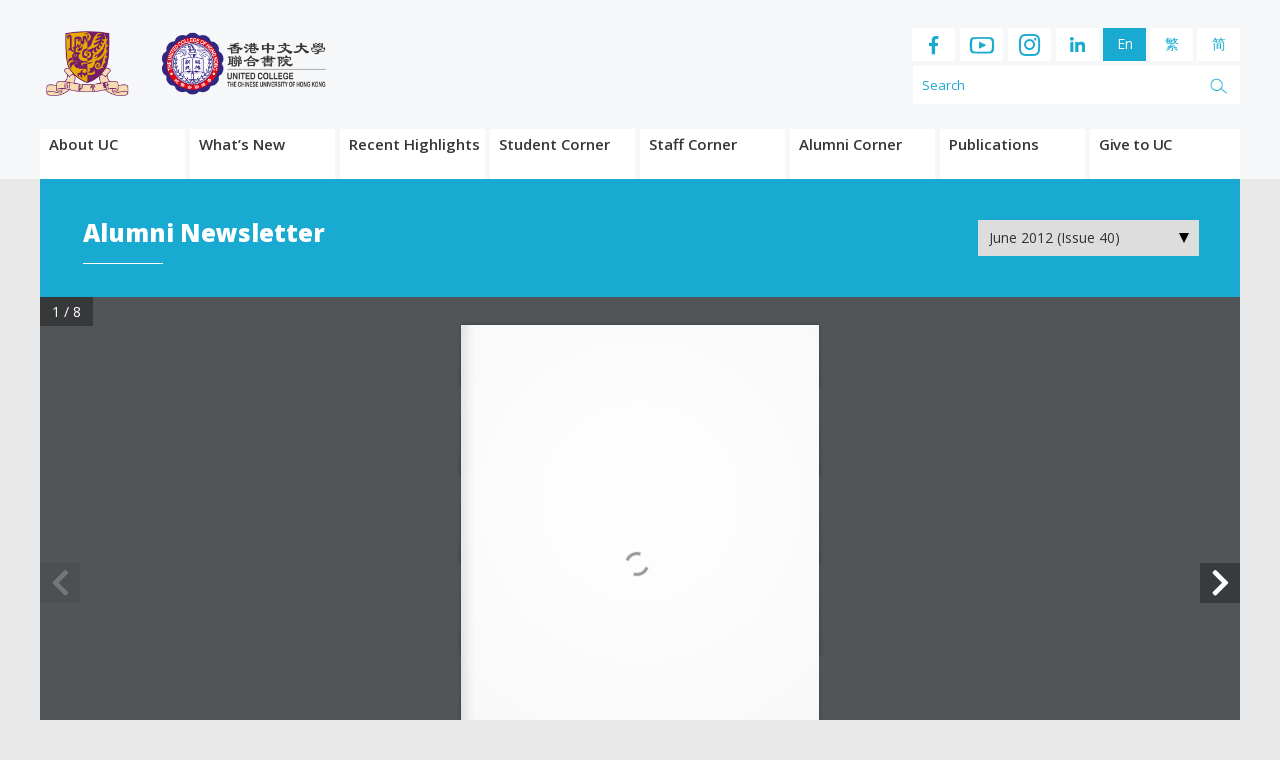

--- FILE ---
content_type: text/html; charset=UTF-8
request_url: https://www.uc.cuhk.edu.hk/publication/june-2012-issue-40/
body_size: 28845
content:
	<!DOCTYPE html>
<html class="en_US">
<head>
<meta charset="UTF-8">
  <meta name="viewport" content="width=device-width,initial-scale=1" />
  <title>June 2012 (Issue 40) | United College, The Chinese University of Hong Kong</title>
  <link href="https://fonts.googleapis.com/css?family=Open+Sans:300,300i,400,400i,600,600i,700,700i,800,800i" rel="stylesheet">
  <link rel="stylesheet" href="https://use.fontawesome.com/releases/v5.7.1/css/all.css" integrity="sha384-fnmOCqbTlWIlj8LyTjo7mOUStjsKC4pOpQbqyi7RrhN7udi9RwhKkMHpvLbHG9Sr" crossorigin="anonymous">
  <link rel="stylesheet" href="https://maxcdn.bootstrapcdn.com/bootstrap/3.4.0/css/bootstrap.min.css">
  <script src="https://ajax.googleapis.com/ajax/libs/jquery/3.3.1/jquery.min.js"></script>
  <script src="https://maxcdn.bootstrapcdn.com/bootstrap/3.4.0/js/bootstrap.min.js"></script>
  <link rel="icon" href="https://www.uc.cuhk.edu.hk/favicon.ico">
<link rel="apple-touch-icon" href="https://www.uc.cuhk.edu.hk/wp-content/themes/customtheme/images/fav-icons/apple-touch-icon.png">
<link rel="icon" type="image/png" href="https://www.uc.cuhk.edu.hk/wp-content/themes/customtheme/images/fav-icons/favicon-32x32.png" sizes="32x32">
<link rel="icon" type="image/png" href="https://www.uc.cuhk.edu.hk/wp-content/themes/customtheme/images/fav-icons/android-chrome-192x192.png" sizes="192x192">
<link rel="icon" type="image/png" href="https://www.uc.cuhk.edu.hk/wp-content/themes/customtheme/images/fav-icons/favicon-96x96.png" sizes="96x96">
<link rel="icon" type="image/png" href="https://www.uc.cuhk.edu.hk/wp-content/themes/customtheme/images/fav-icons/favicon-16x16.png" sizes="16x16">
<link rel="manifest" href="https://www.uc.cuhk.edu.hk/wp-content/themes/customtheme/images/fav-icons/manifest.json">
<meta name="msapplication-TileColor" content="#f4dfb4">
<meta name="msapplication-TileImage" content="https://www.uc.cuhk.edu.hk/wp-content/themes/customtheme/images/fav-icons/mstile-144x144.png">
<meta name="theme-color" content="#ffffff">    <meta name='robots' content='max-image-preview:large' />
	<style>img:is([sizes="auto" i], [sizes^="auto," i]) { contain-intrinsic-size: 3000px 1500px }</style>
	<link rel='dns-prefetch' href='//www.googletagmanager.com' />
<script type="text/javascript">
/* <![CDATA[ */
window._wpemojiSettings = {"baseUrl":"https:\/\/s.w.org\/images\/core\/emoji\/16.0.1\/72x72\/","ext":".png","svgUrl":"https:\/\/s.w.org\/images\/core\/emoji\/16.0.1\/svg\/","svgExt":".svg","source":{"concatemoji":"https:\/\/www.uc.cuhk.edu.hk\/wp-includes\/js\/wp-emoji-release.min.js?ver=6.8.3"}};
/*! This file is auto-generated */
!function(s,n){var o,i,e;function c(e){try{var t={supportTests:e,timestamp:(new Date).valueOf()};sessionStorage.setItem(o,JSON.stringify(t))}catch(e){}}function p(e,t,n){e.clearRect(0,0,e.canvas.width,e.canvas.height),e.fillText(t,0,0);var t=new Uint32Array(e.getImageData(0,0,e.canvas.width,e.canvas.height).data),a=(e.clearRect(0,0,e.canvas.width,e.canvas.height),e.fillText(n,0,0),new Uint32Array(e.getImageData(0,0,e.canvas.width,e.canvas.height).data));return t.every(function(e,t){return e===a[t]})}function u(e,t){e.clearRect(0,0,e.canvas.width,e.canvas.height),e.fillText(t,0,0);for(var n=e.getImageData(16,16,1,1),a=0;a<n.data.length;a++)if(0!==n.data[a])return!1;return!0}function f(e,t,n,a){switch(t){case"flag":return n(e,"\ud83c\udff3\ufe0f\u200d\u26a7\ufe0f","\ud83c\udff3\ufe0f\u200b\u26a7\ufe0f")?!1:!n(e,"\ud83c\udde8\ud83c\uddf6","\ud83c\udde8\u200b\ud83c\uddf6")&&!n(e,"\ud83c\udff4\udb40\udc67\udb40\udc62\udb40\udc65\udb40\udc6e\udb40\udc67\udb40\udc7f","\ud83c\udff4\u200b\udb40\udc67\u200b\udb40\udc62\u200b\udb40\udc65\u200b\udb40\udc6e\u200b\udb40\udc67\u200b\udb40\udc7f");case"emoji":return!a(e,"\ud83e\udedf")}return!1}function g(e,t,n,a){var r="undefined"!=typeof WorkerGlobalScope&&self instanceof WorkerGlobalScope?new OffscreenCanvas(300,150):s.createElement("canvas"),o=r.getContext("2d",{willReadFrequently:!0}),i=(o.textBaseline="top",o.font="600 32px Arial",{});return e.forEach(function(e){i[e]=t(o,e,n,a)}),i}function t(e){var t=s.createElement("script");t.src=e,t.defer=!0,s.head.appendChild(t)}"undefined"!=typeof Promise&&(o="wpEmojiSettingsSupports",i=["flag","emoji"],n.supports={everything:!0,everythingExceptFlag:!0},e=new Promise(function(e){s.addEventListener("DOMContentLoaded",e,{once:!0})}),new Promise(function(t){var n=function(){try{var e=JSON.parse(sessionStorage.getItem(o));if("object"==typeof e&&"number"==typeof e.timestamp&&(new Date).valueOf()<e.timestamp+604800&&"object"==typeof e.supportTests)return e.supportTests}catch(e){}return null}();if(!n){if("undefined"!=typeof Worker&&"undefined"!=typeof OffscreenCanvas&&"undefined"!=typeof URL&&URL.createObjectURL&&"undefined"!=typeof Blob)try{var e="postMessage("+g.toString()+"("+[JSON.stringify(i),f.toString(),p.toString(),u.toString()].join(",")+"));",a=new Blob([e],{type:"text/javascript"}),r=new Worker(URL.createObjectURL(a),{name:"wpTestEmojiSupports"});return void(r.onmessage=function(e){c(n=e.data),r.terminate(),t(n)})}catch(e){}c(n=g(i,f,p,u))}t(n)}).then(function(e){for(var t in e)n.supports[t]=e[t],n.supports.everything=n.supports.everything&&n.supports[t],"flag"!==t&&(n.supports.everythingExceptFlag=n.supports.everythingExceptFlag&&n.supports[t]);n.supports.everythingExceptFlag=n.supports.everythingExceptFlag&&!n.supports.flag,n.DOMReady=!1,n.readyCallback=function(){n.DOMReady=!0}}).then(function(){return e}).then(function(){var e;n.supports.everything||(n.readyCallback(),(e=n.source||{}).concatemoji?t(e.concatemoji):e.wpemoji&&e.twemoji&&(t(e.twemoji),t(e.wpemoji)))}))}((window,document),window._wpemojiSettings);
/* ]]> */
</script>
<style id='wp-emoji-styles-inline-css' type='text/css'>

	img.wp-smiley, img.emoji {
		display: inline !important;
		border: none !important;
		box-shadow: none !important;
		height: 1em !important;
		width: 1em !important;
		margin: 0 0.07em !important;
		vertical-align: -0.1em !important;
		background: none !important;
		padding: 0 !important;
	}
</style>
<link rel='stylesheet' id='wp-block-library-css' href='https://www.uc.cuhk.edu.hk/wp-includes/css/dist/block-library/style.min.css?ver=6.8.3' type='text/css' media='all' />
<style id='classic-theme-styles-inline-css' type='text/css'>
/*! This file is auto-generated */
.wp-block-button__link{color:#fff;background-color:#32373c;border-radius:9999px;box-shadow:none;text-decoration:none;padding:calc(.667em + 2px) calc(1.333em + 2px);font-size:1.125em}.wp-block-file__button{background:#32373c;color:#fff;text-decoration:none}
</style>
<style id='global-styles-inline-css' type='text/css'>
:root{--wp--preset--aspect-ratio--square: 1;--wp--preset--aspect-ratio--4-3: 4/3;--wp--preset--aspect-ratio--3-4: 3/4;--wp--preset--aspect-ratio--3-2: 3/2;--wp--preset--aspect-ratio--2-3: 2/3;--wp--preset--aspect-ratio--16-9: 16/9;--wp--preset--aspect-ratio--9-16: 9/16;--wp--preset--color--black: #000000;--wp--preset--color--cyan-bluish-gray: #abb8c3;--wp--preset--color--white: #ffffff;--wp--preset--color--pale-pink: #f78da7;--wp--preset--color--vivid-red: #cf2e2e;--wp--preset--color--luminous-vivid-orange: #ff6900;--wp--preset--color--luminous-vivid-amber: #fcb900;--wp--preset--color--light-green-cyan: #7bdcb5;--wp--preset--color--vivid-green-cyan: #00d084;--wp--preset--color--pale-cyan-blue: #8ed1fc;--wp--preset--color--vivid-cyan-blue: #0693e3;--wp--preset--color--vivid-purple: #9b51e0;--wp--preset--gradient--vivid-cyan-blue-to-vivid-purple: linear-gradient(135deg,rgba(6,147,227,1) 0%,rgb(155,81,224) 100%);--wp--preset--gradient--light-green-cyan-to-vivid-green-cyan: linear-gradient(135deg,rgb(122,220,180) 0%,rgb(0,208,130) 100%);--wp--preset--gradient--luminous-vivid-amber-to-luminous-vivid-orange: linear-gradient(135deg,rgba(252,185,0,1) 0%,rgba(255,105,0,1) 100%);--wp--preset--gradient--luminous-vivid-orange-to-vivid-red: linear-gradient(135deg,rgba(255,105,0,1) 0%,rgb(207,46,46) 100%);--wp--preset--gradient--very-light-gray-to-cyan-bluish-gray: linear-gradient(135deg,rgb(238,238,238) 0%,rgb(169,184,195) 100%);--wp--preset--gradient--cool-to-warm-spectrum: linear-gradient(135deg,rgb(74,234,220) 0%,rgb(151,120,209) 20%,rgb(207,42,186) 40%,rgb(238,44,130) 60%,rgb(251,105,98) 80%,rgb(254,248,76) 100%);--wp--preset--gradient--blush-light-purple: linear-gradient(135deg,rgb(255,206,236) 0%,rgb(152,150,240) 100%);--wp--preset--gradient--blush-bordeaux: linear-gradient(135deg,rgb(254,205,165) 0%,rgb(254,45,45) 50%,rgb(107,0,62) 100%);--wp--preset--gradient--luminous-dusk: linear-gradient(135deg,rgb(255,203,112) 0%,rgb(199,81,192) 50%,rgb(65,88,208) 100%);--wp--preset--gradient--pale-ocean: linear-gradient(135deg,rgb(255,245,203) 0%,rgb(182,227,212) 50%,rgb(51,167,181) 100%);--wp--preset--gradient--electric-grass: linear-gradient(135deg,rgb(202,248,128) 0%,rgb(113,206,126) 100%);--wp--preset--gradient--midnight: linear-gradient(135deg,rgb(2,3,129) 0%,rgb(40,116,252) 100%);--wp--preset--font-size--small: 13px;--wp--preset--font-size--medium: 20px;--wp--preset--font-size--large: 36px;--wp--preset--font-size--x-large: 42px;--wp--preset--spacing--20: 0.44rem;--wp--preset--spacing--30: 0.67rem;--wp--preset--spacing--40: 1rem;--wp--preset--spacing--50: 1.5rem;--wp--preset--spacing--60: 2.25rem;--wp--preset--spacing--70: 3.38rem;--wp--preset--spacing--80: 5.06rem;--wp--preset--shadow--natural: 6px 6px 9px rgba(0, 0, 0, 0.2);--wp--preset--shadow--deep: 12px 12px 50px rgba(0, 0, 0, 0.4);--wp--preset--shadow--sharp: 6px 6px 0px rgba(0, 0, 0, 0.2);--wp--preset--shadow--outlined: 6px 6px 0px -3px rgba(255, 255, 255, 1), 6px 6px rgba(0, 0, 0, 1);--wp--preset--shadow--crisp: 6px 6px 0px rgba(0, 0, 0, 1);}:where(.is-layout-flex){gap: 0.5em;}:where(.is-layout-grid){gap: 0.5em;}body .is-layout-flex{display: flex;}.is-layout-flex{flex-wrap: wrap;align-items: center;}.is-layout-flex > :is(*, div){margin: 0;}body .is-layout-grid{display: grid;}.is-layout-grid > :is(*, div){margin: 0;}:where(.wp-block-columns.is-layout-flex){gap: 2em;}:where(.wp-block-columns.is-layout-grid){gap: 2em;}:where(.wp-block-post-template.is-layout-flex){gap: 1.25em;}:where(.wp-block-post-template.is-layout-grid){gap: 1.25em;}.has-black-color{color: var(--wp--preset--color--black) !important;}.has-cyan-bluish-gray-color{color: var(--wp--preset--color--cyan-bluish-gray) !important;}.has-white-color{color: var(--wp--preset--color--white) !important;}.has-pale-pink-color{color: var(--wp--preset--color--pale-pink) !important;}.has-vivid-red-color{color: var(--wp--preset--color--vivid-red) !important;}.has-luminous-vivid-orange-color{color: var(--wp--preset--color--luminous-vivid-orange) !important;}.has-luminous-vivid-amber-color{color: var(--wp--preset--color--luminous-vivid-amber) !important;}.has-light-green-cyan-color{color: var(--wp--preset--color--light-green-cyan) !important;}.has-vivid-green-cyan-color{color: var(--wp--preset--color--vivid-green-cyan) !important;}.has-pale-cyan-blue-color{color: var(--wp--preset--color--pale-cyan-blue) !important;}.has-vivid-cyan-blue-color{color: var(--wp--preset--color--vivid-cyan-blue) !important;}.has-vivid-purple-color{color: var(--wp--preset--color--vivid-purple) !important;}.has-black-background-color{background-color: var(--wp--preset--color--black) !important;}.has-cyan-bluish-gray-background-color{background-color: var(--wp--preset--color--cyan-bluish-gray) !important;}.has-white-background-color{background-color: var(--wp--preset--color--white) !important;}.has-pale-pink-background-color{background-color: var(--wp--preset--color--pale-pink) !important;}.has-vivid-red-background-color{background-color: var(--wp--preset--color--vivid-red) !important;}.has-luminous-vivid-orange-background-color{background-color: var(--wp--preset--color--luminous-vivid-orange) !important;}.has-luminous-vivid-amber-background-color{background-color: var(--wp--preset--color--luminous-vivid-amber) !important;}.has-light-green-cyan-background-color{background-color: var(--wp--preset--color--light-green-cyan) !important;}.has-vivid-green-cyan-background-color{background-color: var(--wp--preset--color--vivid-green-cyan) !important;}.has-pale-cyan-blue-background-color{background-color: var(--wp--preset--color--pale-cyan-blue) !important;}.has-vivid-cyan-blue-background-color{background-color: var(--wp--preset--color--vivid-cyan-blue) !important;}.has-vivid-purple-background-color{background-color: var(--wp--preset--color--vivid-purple) !important;}.has-black-border-color{border-color: var(--wp--preset--color--black) !important;}.has-cyan-bluish-gray-border-color{border-color: var(--wp--preset--color--cyan-bluish-gray) !important;}.has-white-border-color{border-color: var(--wp--preset--color--white) !important;}.has-pale-pink-border-color{border-color: var(--wp--preset--color--pale-pink) !important;}.has-vivid-red-border-color{border-color: var(--wp--preset--color--vivid-red) !important;}.has-luminous-vivid-orange-border-color{border-color: var(--wp--preset--color--luminous-vivid-orange) !important;}.has-luminous-vivid-amber-border-color{border-color: var(--wp--preset--color--luminous-vivid-amber) !important;}.has-light-green-cyan-border-color{border-color: var(--wp--preset--color--light-green-cyan) !important;}.has-vivid-green-cyan-border-color{border-color: var(--wp--preset--color--vivid-green-cyan) !important;}.has-pale-cyan-blue-border-color{border-color: var(--wp--preset--color--pale-cyan-blue) !important;}.has-vivid-cyan-blue-border-color{border-color: var(--wp--preset--color--vivid-cyan-blue) !important;}.has-vivid-purple-border-color{border-color: var(--wp--preset--color--vivid-purple) !important;}.has-vivid-cyan-blue-to-vivid-purple-gradient-background{background: var(--wp--preset--gradient--vivid-cyan-blue-to-vivid-purple) !important;}.has-light-green-cyan-to-vivid-green-cyan-gradient-background{background: var(--wp--preset--gradient--light-green-cyan-to-vivid-green-cyan) !important;}.has-luminous-vivid-amber-to-luminous-vivid-orange-gradient-background{background: var(--wp--preset--gradient--luminous-vivid-amber-to-luminous-vivid-orange) !important;}.has-luminous-vivid-orange-to-vivid-red-gradient-background{background: var(--wp--preset--gradient--luminous-vivid-orange-to-vivid-red) !important;}.has-very-light-gray-to-cyan-bluish-gray-gradient-background{background: var(--wp--preset--gradient--very-light-gray-to-cyan-bluish-gray) !important;}.has-cool-to-warm-spectrum-gradient-background{background: var(--wp--preset--gradient--cool-to-warm-spectrum) !important;}.has-blush-light-purple-gradient-background{background: var(--wp--preset--gradient--blush-light-purple) !important;}.has-blush-bordeaux-gradient-background{background: var(--wp--preset--gradient--blush-bordeaux) !important;}.has-luminous-dusk-gradient-background{background: var(--wp--preset--gradient--luminous-dusk) !important;}.has-pale-ocean-gradient-background{background: var(--wp--preset--gradient--pale-ocean) !important;}.has-electric-grass-gradient-background{background: var(--wp--preset--gradient--electric-grass) !important;}.has-midnight-gradient-background{background: var(--wp--preset--gradient--midnight) !important;}.has-small-font-size{font-size: var(--wp--preset--font-size--small) !important;}.has-medium-font-size{font-size: var(--wp--preset--font-size--medium) !important;}.has-large-font-size{font-size: var(--wp--preset--font-size--large) !important;}.has-x-large-font-size{font-size: var(--wp--preset--font-size--x-large) !important;}
:where(.wp-block-post-template.is-layout-flex){gap: 1.25em;}:where(.wp-block-post-template.is-layout-grid){gap: 1.25em;}
:where(.wp-block-columns.is-layout-flex){gap: 2em;}:where(.wp-block-columns.is-layout-grid){gap: 2em;}
:root :where(.wp-block-pullquote){font-size: 1.5em;line-height: 1.6;}
</style>
<link rel='stylesheet' id='contact-form-7-css' href='https://www.uc.cuhk.edu.hk/wp-content/plugins/contact-form-7/includes/css/styles.css?ver=6.1.2' type='text/css' media='all' />
<link rel='stylesheet' id='page-list-style-css' href='https://www.uc.cuhk.edu.hk/wp-content/plugins/page-list/css/page-list.css?ver=5.9' type='text/css' media='all' />
<link rel='stylesheet' id='reset_css-css' href='https://www.uc.cuhk.edu.hk/wp-content/themes/customtheme/css/reset.css?ver=6.8.3' type='text/css' media='all' />
<link rel='stylesheet' id='default_css-css' href='https://www.uc.cuhk.edu.hk/wp-content/themes/customtheme/css/default.css?ver=6.8.3' type='text/css' media='all' />
<link rel='stylesheet' id='fancybox_css-css' href='https://www.uc.cuhk.edu.hk/wp-content/themes/customtheme/css/jquery.fancybox.min.css?ver=6.8.3' type='text/css' media='all' />
<link rel='stylesheet' id='tc_css-css' href='https://www.uc.cuhk.edu.hk/wp-content/themes/customtheme/css/font-notosanssc.css?ver=6.8.3' type='text/css' media='all' />
<link rel='stylesheet' id='UserAccessManagerLoginForm-css' href='https://www.uc.cuhk.edu.hk/wp-content/plugins/user-access-manager/assets/css/uamLoginForm.css?ver=2.2.25' type='text/css' media='screen' />
<link rel='stylesheet' id='heateor_sss_frontend_css-css' href='https://www.uc.cuhk.edu.hk/wp-content/plugins/sassy-social-share/public/css/sassy-social-share-public.css?ver=3.3.79' type='text/css' media='all' />
<style id='heateor_sss_frontend_css-inline-css' type='text/css'>
.heateor_sss_button_instagram span.heateor_sss_svg,a.heateor_sss_instagram span.heateor_sss_svg{background:radial-gradient(circle at 30% 107%,#fdf497 0,#fdf497 5%,#fd5949 45%,#d6249f 60%,#285aeb 90%)}div.heateor_sss_horizontal_sharing a.heateor_sss_button_instagram span{background:#266761!important;}div.heateor_sss_standard_follow_icons_container a.heateor_sss_button_instagram span{background:#266761}div.heateor_sss_horizontal_sharing a.heateor_sss_button_instagram span:hover{background:#3b8c84!important;}div.heateor_sss_standard_follow_icons_container a.heateor_sss_button_instagram span:hover{background:#3b8c84}.heateor_sss_horizontal_sharing .heateor_sss_svg,.heateor_sss_standard_follow_icons_container .heateor_sss_svg{background-color:#266761!important;background:#266761!important;color:#fde884;border-width:0px;border-style:solid;border-color:transparent}.heateor_sss_horizontal_sharing span.heateor_sss_svg:hover,.heateor_sss_standard_follow_icons_container span.heateor_sss_svg:hover{background-color:#3b8c84!important;background:#3b8c84!importantborder-color:transparent;}.heateor_sss_vertical_sharing span.heateor_sss_svg,.heateor_sss_floating_follow_icons_container span.heateor_sss_svg{color:#fff;border-width:0px;border-style:solid;border-color:transparent;}.heateor_sss_vertical_sharing span.heateor_sss_svg:hover,.heateor_sss_floating_follow_icons_container span.heateor_sss_svg:hover{border-color:transparent;}@media screen and (max-width:783px) {.heateor_sss_vertical_sharing{display:none!important}}div.heateor_sss_mobile_footer{display:none;}@media screen and (max-width:783px){div.heateor_sss_bottom_sharing .heateorSssTCBackground{background-color:white}div.heateor_sss_bottom_sharing{width:100%!important;left:0!important;}div.heateor_sss_bottom_sharing a{width:11.111111111111% !important;}div.heateor_sss_bottom_sharing .heateor_sss_svg{width: 100% !important;}div.heateor_sss_bottom_sharing div.heateorSssTotalShareCount{font-size:1em!important;line-height:28px!important}div.heateor_sss_bottom_sharing div.heateorSssTotalShareText{font-size:.7em!important;line-height:0px!important}div.heateor_sss_mobile_footer{display:block;height:40px;}.heateor_sss_bottom_sharing{padding:0!important;display:block!important;width:auto!important;bottom:-2px!important;top: auto!important;}.heateor_sss_bottom_sharing .heateor_sss_square_count{line-height:inherit;}.heateor_sss_bottom_sharing .heateorSssSharingArrow{display:none;}.heateor_sss_bottom_sharing .heateorSssTCBackground{margin-right:1.1em!important}}
</style>
<link rel='stylesheet' id='buttons-css' href='https://www.uc.cuhk.edu.hk/wp-includes/css/buttons.min.css?ver=6.8.3' type='text/css' media='all' />
<link rel='stylesheet' id='dashicons-css' href='https://www.uc.cuhk.edu.hk/wp-includes/css/dashicons.min.css?ver=6.8.3' type='text/css' media='all' />
<link rel='stylesheet' id='mediaelement-css' href='https://www.uc.cuhk.edu.hk/wp-includes/js/mediaelement/mediaelementplayer-legacy.min.css?ver=4.2.17' type='text/css' media='all' />
<link rel='stylesheet' id='wp-mediaelement-css' href='https://www.uc.cuhk.edu.hk/wp-includes/js/mediaelement/wp-mediaelement.min.css?ver=6.8.3' type='text/css' media='all' />
<link rel='stylesheet' id='media-views-css' href='https://www.uc.cuhk.edu.hk/wp-includes/css/media-views.min.css?ver=6.8.3' type='text/css' media='all' />
<link rel='stylesheet' id='imgareaselect-css' href='https://www.uc.cuhk.edu.hk/wp-includes/js/imgareaselect/imgareaselect.css?ver=0.9.8' type='text/css' media='all' />
<script type="text/javascript" src="https://www.uc.cuhk.edu.hk/wp-includes/js/jquery/jquery.min.js?ver=3.7.1" id="jquery-core-js"></script>
<script type="text/javascript" src="https://www.uc.cuhk.edu.hk/wp-includes/js/jquery/jquery-migrate.min.js?ver=3.4.1" id="jquery-migrate-js"></script>

<!-- Google tag (gtag.js) snippet added by Site Kit -->
<!-- Google Analytics snippet added by Site Kit -->
<script type="text/javascript" src="https://www.googletagmanager.com/gtag/js?id=GT-TQRKJTN" id="google_gtagjs-js" async></script>
<script type="text/javascript" id="google_gtagjs-js-after">
/* <![CDATA[ */
window.dataLayer = window.dataLayer || [];function gtag(){dataLayer.push(arguments);}
gtag("set","linker",{"domains":["www.uc.cuhk.edu.hk"]});
gtag("js", new Date());
gtag("set", "developer_id.dZTNiMT", true);
gtag("config", "GT-TQRKJTN");
 window._googlesitekit = window._googlesitekit || {}; window._googlesitekit.throttledEvents = []; window._googlesitekit.gtagEvent = (name, data) => { var key = JSON.stringify( { name, data } ); if ( !! window._googlesitekit.throttledEvents[ key ] ) { return; } window._googlesitekit.throttledEvents[ key ] = true; setTimeout( () => { delete window._googlesitekit.throttledEvents[ key ]; }, 5 ); gtag( "event", name, { ...data, event_source: "site-kit" } ); }; 
/* ]]> */
</script>
<script type="text/javascript" id="utils-js-extra">
/* <![CDATA[ */
var userSettings = {"url":"\/","uid":"0","time":"1768455492","secure":"1"};
/* ]]> */
</script>
<script type="text/javascript" src="https://www.uc.cuhk.edu.hk/wp-includes/js/utils.min.js?ver=6.8.3" id="utils-js"></script>
<script type="text/javascript" src="https://www.uc.cuhk.edu.hk/wp-includes/js/plupload/moxie.min.js?ver=1.3.5.1" id="moxiejs-js"></script>
<script type="text/javascript" src="https://www.uc.cuhk.edu.hk/wp-includes/js/plupload/plupload.min.js?ver=2.1.9" id="plupload-js"></script>
<!--[if lt IE 8]>
<script type="text/javascript" src="https://www.uc.cuhk.edu.hk/wp-includes/js/json2.min.js?ver=2015-05-03" id="json2-js"></script>
<![endif]-->
<link rel="https://api.w.org/" href="https://www.uc.cuhk.edu.hk/wp-json/" /><link rel="alternate" title="JSON" type="application/json" href="https://www.uc.cuhk.edu.hk/wp-json/wp/v2/publication/11306" /><link rel="EditURI" type="application/rsd+xml" title="RSD" href="https://www.uc.cuhk.edu.hk/xmlrpc.php?rsd" />

<link rel="canonical" href="https://www.uc.cuhk.edu.hk/publication/june-2012-issue-40/" />
<link rel='shortlink' href='https://www.uc.cuhk.edu.hk/?p=11306' />
<link rel="alternate" title="oEmbed (JSON)" type="application/json+oembed" href="https://www.uc.cuhk.edu.hk/wp-json/oembed/1.0/embed?url=https%3A%2F%2Fwww.uc.cuhk.edu.hk%2Fpublication%2Fjune-2012-issue-40%2F" />
<link rel="alternate" title="oEmbed (XML)" type="text/xml+oembed" href="https://www.uc.cuhk.edu.hk/wp-json/oembed/1.0/embed?url=https%3A%2F%2Fwww.uc.cuhk.edu.hk%2Fpublication%2Fjune-2012-issue-40%2F&#038;format=xml" />
<meta name="generator" content="Site Kit by Google 1.163.0" /><script type="text/javascript">//<![CDATA[
  function external_links_in_new_windows_loop() {
    if (!document.links) {
      document.links = document.getElementsByTagName('a');
    }
    var change_link = false;
    var force = '';
    var ignore = '';

    for (var t=0; t<document.links.length; t++) {
      var all_links = document.links[t];
      change_link = false;
      
      if(document.links[t].hasAttribute('onClick') == false) {
        // forced if the address starts with http (or also https), but does not link to the current domain
        if(all_links.href.search(/^http/) != -1 && all_links.href.search('www.uc.cuhk.edu.hk') == -1 && all_links.href.search(/^#/) == -1) {
          // console.log('Changed ' + all_links.href);
          change_link = true;
        }
          
        if(force != '' && all_links.href.search(force) != -1) {
          // forced
          // console.log('force ' + all_links.href);
          change_link = true;
        }
        
        if(ignore != '' && all_links.href.search(ignore) != -1) {
          // console.log('ignore ' + all_links.href);
          // ignored
          change_link = false;
        }

        if(change_link == true) {
          // console.log('Changed ' + all_links.href);
          document.links[t].setAttribute('onClick', 'javascript:window.open(\'' + all_links.href.replace(/'/g, '') + '\', \'_blank\', \'noopener\'); return false;');
          document.links[t].removeAttribute('target');
        }
      }
    }
  }
  
  // Load
  function external_links_in_new_windows_load(func)
  {  
    var oldonload = window.onload;
    if (typeof window.onload != 'function'){
      window.onload = func;
    } else {
      window.onload = function(){
        oldonload();
        func();
      }
    }
  }

  external_links_in_new_windows_load(external_links_in_new_windows_loop);
  //]]></script>

<script type="text/javascript">
	window._se_plugin_version = '8.2';
</script>
<style>
.qtranxs_flag_tc {background-image: url(https://www.uc.cuhk.edu.hk/wp-content/plugins/qtranslate-xt-master/flags/hk.png); background-repeat: no-repeat;}
.qtranxs_flag_en {background-image: url(https://www.uc.cuhk.edu.hk/wp-content/plugins/qtranslate-xt-master/flags/gb.png); background-repeat: no-repeat;}
.qtranxs_flag_sc {background-image: url(https://www.uc.cuhk.edu.hk/wp-content/plugins/qtranslate-xt-master/flags/cn.png); background-repeat: no-repeat;}
</style>
<link hreflang="tc" href="https://www.uc.cuhk.edu.hk/tc/publication/june-2012-issue-40/" rel="alternate" />
<link hreflang="en" href="https://www.uc.cuhk.edu.hk/en/publication/june-2012-issue-40/" rel="alternate" />
<link hreflang="sc" href="https://www.uc.cuhk.edu.hk/sc/publication/june-2012-issue-40/" rel="alternate" />
<link hreflang="x-default" href="https://www.uc.cuhk.edu.hk/publication/june-2012-issue-40/" rel="alternate" />
<meta name="generator" content="qTranslate-XT 3.16.0.dev.0" />
    <link type="text/css" rel="stylesheet" href="https://www.uc.cuhk.edu.hk/wp-content/themes/customtheme/css/style-v2.css">
  <link type="text/css" rel="stylesheet" href="https://www.uc.cuhk.edu.hk/wp-content/themes/customtheme/css/mobile-v8.css">
</head>
<body class="wp-singular publication-template-default single single-publication postid-11306 wp-theme-customtheme locale-en-us">
    <div class="responsive">
    <button type="button" class="navbar-toggle collapsed" data-toggle="collapse" data-target="#myNavbar1" >
        <span class="icon-bar"></span>
        <span class="icon-bar"></span>
        <span class="icon-bar"></span>
    </button>
    <nav  class="collapse navbar-collapse" id="myNavbar1" aria-expanded="false">

      <div class="search">
        <form method="get" id="searchform" action="https://www.uc.cuhk.edu.hk">
          <input class="ct-search-field" placeholder="Search" type="search" value="" name="s" id="s" />
          <input class="ct-search-submit" type="submit" style="display:none;" value="Search" />
          <input type="hidden" name="site_section" value="site-search" />
        </form>
        <img src="https://www.uc.cuhk.edu.hk/wp-content/themes/customtheme/images/search_icon_bco.png">
      </div>

      <div class="redes"> 
        <a href="https://www.facebook.com/UnitedCollege" target="_blank"><i class="fab fa-facebook-f"></i></a> 
        <a href="https://www.youtube.com/user/uccuhk" target="_blank"><!--<i class="fab fa-youtube"></i>--> <img class="icon-youtube" src="https://www.uc.cuhk.edu.hk/wp-content/themes/customtheme/images/youtube_02.png"> </a> 
        <a href="https://www.instagram.com/unitedcollege/" target="_blank"><i class="fab fa-instagram"></i></a> 
        <a class="redes-linkedin" href="https://www.linkedin.com/school/united-ccollege-cuhk/" target="_blank"><img class="icon-linkedin" src="https://www.uc.cuhk.edu.hk/wp-content/themes/customtheme/images/linkedin.png"></a>
      </div>
      <div class="lenguages">
        <style>
.qtranxs_widget ul { margin: 0; }
.qtranxs_widget ul li
{
display: inline; /* horizontal list, use "list-item" or other appropriate value for vertical list */
list-style-type: none; /* use "initial" or other to enable bullets */
margin: 0 5px 0 0; /* adjust spacing between items */
opacity: 0.5;
-o-transition: 1s ease opacity;
-moz-transition: 1s ease opacity;
-webkit-transition: 1s ease opacity;
transition: 1s ease opacity;
}
/* .qtranxs_widget ul li span { margin: 0 5px 0 0; } */ /* other way to control spacing */
.qtranxs_widget ul li.active { opacity: 0.8; }
.qtranxs_widget ul li:hover { opacity: 1; }
.qtranxs_widget img { box-shadow: none; vertical-align: middle; display: initial; }
.qtranxs_flag { height:12px; width:18px; display:block; }
.qtranxs_flag_and_text { padding-left:20px; }
.qtranxs_flag span { display:none; }
</style>
<div class="widget widget-mobile-ls">
<ul class="language-chooser language-chooser-text qtranxs_language_chooser" id="qtranslate-5-chooser">
<li class="lang-tc"><a href="https://www.uc.cuhk.edu.hk/tc/publication/june-2012-issue-40/" title="繁 (tc)" class="qtranxs_text qtranxs_text_tc"><span>繁</span></a></li>
<li class="lang-en active"><a href="https://www.uc.cuhk.edu.hk/en/publication/june-2012-issue-40/" title="En (en)" class="qtranxs_text qtranxs_text_en"><span>En</span></a></li>
<li class="lang-sc"><a href="https://www.uc.cuhk.edu.hk/sc/publication/june-2012-issue-40/" title="简 (sc)" class="qtranxs_text qtranxs_text_sc"><span>简</span></a></li>
</ul><div class="qtranxs_widget_end"></div>
</div>      </div>

      <nav class="mobilemenu">
        <ul id="menu-main-menu" class="menu"><li id="menu-item-5133" class="menu-item menu-item-type-custom menu-item-object-custom menu-item-has-children menu-item-5133"><a href="#">About UC</a>
<ul class="sub-menu">
	<li id="menu-item-1853" class="menu-item menu-item-type-post_type menu-item-object-page menu-item-1853"><a href="https://www.uc.cuhk.edu.hk/about/facts-and-figures/">Facts &#038; Figures</a></li>
	<li id="menu-item-1207" class="menu-item menu-item-type-post_type menu-item-object-page menu-item-1207"><a href="https://www.uc.cuhk.edu.hk/about/history/">History</a></li>
	<li id="menu-item-25047" class="menu-item menu-item-type-post_type menu-item-object-page menu-item-has-children menu-item-25047"><a href="https://www.uc.cuhk.edu.hk/about/people/">Governance and People</a>
	<ul class="sub-menu">
		<li id="menu-item-1855" class="menu-item menu-item-type-post_type menu-item-object-page menu-item-1855"><a href="https://www.uc.cuhk.edu.hk/about/people/board-of-trustees/">Board of Trustees</a></li>
		<li id="menu-item-1856" class="menu-item menu-item-type-post_type menu-item-object-page menu-item-1856"><a href="https://www.uc.cuhk.edu.hk/about/people/endowment-fund-committee/">Endowment Fund Committee</a></li>
		<li id="menu-item-1857" class="menu-item menu-item-type-post_type menu-item-object-page menu-item-1857"><a href="https://www.uc.cuhk.edu.hk/about/people/assembly-of-fellows/">Assembly of Fellows</a></li>
		<li id="menu-item-5116" class="menu-item menu-item-type-post_type menu-item-object-page menu-item-5116"><a href="https://www.uc.cuhk.edu.hk/about/people/cabinet/">Cabinet</a></li>
		<li id="menu-item-5117" class="menu-item menu-item-type-post_type menu-item-object-page menu-item-5117"><a href="https://www.uc.cuhk.edu.hk/about/people/committees-under-the-assembly-of-fellows/">Committees under the Assembly of Fellows</a></li>
		<li id="menu-item-25044" class="menu-item menu-item-type-post_type menu-item-object-page menu-item-25044"><a href="https://www.uc.cuhk.edu.hk/about/people/head-deans-and-college-secretary/">Head, Deans and College Secretary</a></li>
		<li id="menu-item-1861" class="menu-item menu-item-type-post_type menu-item-object-page menu-item-1861"><a href="https://www.uc.cuhk.edu.hk/about/people/college-administration/">College Administration</a></li>
		<li id="menu-item-10892" class="menu-item menu-item-type-post_type menu-item-object-page menu-item-10892"><a href="https://www.uc.cuhk.edu.hk/about/people/honorary-fellows-and-senior-college-tutors/">Honorary Fellows and Senior College Tutors</a></li>
		<li id="menu-item-1858" class="menu-item menu-item-type-post_type menu-item-object-page menu-item-1858"><a href="https://www.uc.cuhk.edu.hk/about/people/departmental-coordinators/">Departmental Coordinators</a></li>
	</ul>
</li>
	<li id="menu-item-17982" class="menu-item menu-item-type-post_type menu-item-object-page menu-item-17982"><a href="https://www.uc.cuhk.edu.hk/about/transportation-and-map/">Transportation and Map</a></li>
	<li id="menu-item-1139" class="menu-item menu-item-type-post_type menu-item-object-page menu-item-1139"><a href="https://www.uc.cuhk.edu.hk/offices-and-facilities/">Offices &#038; Facilities</a></li>
	<li id="menu-item-1138" class="menu-item menu-item-type-post_type menu-item-object-page menu-item-1138"><a href="https://www.uc.cuhk.edu.hk/souvenirs/">Souvenirs</a></li>
	<li id="menu-item-17758" class="menu-item menu-item-type-post_type menu-item-object-page menu-item-17758"><a href="https://www.uc.cuhk.edu.hk/webpage-for-new-students/">Webpage for New Students</a></li>
	<li id="menu-item-16153" class="menu-item menu-item-type-post_type menu-item-object-page menu-item-16153"><a href="https://www.uc.cuhk.edu.hk/65th-anniversary/">Webpage for 65th Anniversary</a></li>
</ul>
</li>
<li id="menu-item-4164" class="menu-item menu-item-type-post_type menu-item-object-page menu-item-4164"><a href="https://www.uc.cuhk.edu.hk/whats-new/">What’s New</a></li>
<li id="menu-item-12512" class="menu-item menu-item-type-custom menu-item-object-custom menu-item-12512"><a href="https://www.uc.cuhk.edu.hk/newsletter/">Recent Highlights</a></li>
<li id="menu-item-5132" class="menu-item menu-item-type-custom menu-item-object-custom menu-item-has-children menu-item-5132"><a href="#">Student Corner</a>
<ul class="sub-menu">
	<li id="menu-item-1143" class="menu-item menu-item-type-post_type menu-item-object-page menu-item-1143"><a href="https://www.uc.cuhk.edu.hk/non-formal-education/">Non-formal Education</a></li>
	<li id="menu-item-1141" class="menu-item menu-item-type-post_type menu-item-object-page menu-item-1141"><a href="https://www.uc.cuhk.edu.hk/general-education/">General Education</a></li>
	<li id="menu-item-33724" class="menu-item menu-item-type-post_type menu-item-object-page menu-item-33724"><a href="https://www.uc.cuhk.edu.hk/scholarships-and-financial-aid/">Scholarships &#038; Financial Aid</a></li>
	<li id="menu-item-24149" class="menu-item menu-item-type-post_type menu-item-object-page menu-item-24149"><a href="https://www.uc.cuhk.edu.hk/goal-programme/">GOAL Programme</a></li>
	<li id="menu-item-25939" class="menu-item menu-item-type-post_type menu-item-object-page menu-item-25939"><a href="https://www.uc.cuhk.edu.hk/mentorship/">Mentorship</a></li>
	<li id="menu-item-4170" class="menu-item menu-item-type-post_type menu-item-object-page menu-item-4170"><a href="https://www.uc.cuhk.edu.hk/student-hostels/">Student Hostels</a></li>
	<li id="menu-item-32648" class="menu-item menu-item-type-custom menu-item-object-custom menu-item-32648"><a href="https://www.uc.cuhk.edu.hk/wellness-programme">Student Wellness Programme</a></li>
	<li id="menu-item-5097" class="menu-item menu-item-type-post_type menu-item-object-page menu-item-5097"><a href="https://www.uc.cuhk.edu.hk/student-corner/distinguished-visiting-scholar-scheme/">Distinguished Visiting Scholar</a></li>
	<li id="menu-item-4190" class="menu-item menu-item-type-custom menu-item-object-custom menu-item-4190"><a href="https://cloud.itsc.cuhk.edu.hk/webform/view.php?id=151132">Student Life Charter</a></li>
	<li id="menu-item-41438" class="menu-item menu-item-type-post_type menu-item-object-page menu-item-41438"><a href="https://www.uc.cuhk.edu.hk/student-corner/venue-equipment-booking/">Venue &#038; Equipment Booking</a></li>
</ul>
</li>
<li id="menu-item-5134" class="menu-item menu-item-type-custom menu-item-object-custom menu-item-has-children menu-item-5134"><a href="#">Staff Corner</a>
<ul class="sub-menu">
	<li id="menu-item-4176" class="menu-item menu-item-type-post_type menu-item-object-page menu-item-4176"><a href="https://www.uc.cuhk.edu.hk/staff-corner/staff-grant-funding-and-support/">Staff Grant, Funding &#038; Support</a></li>
	<li id="menu-item-4177" class="menu-item menu-item-type-post_type menu-item-object-page menu-item-4177"><a href="https://www.uc.cuhk.edu.hk/staff-association/">Staff Association</a></li>
	<li id="menu-item-4178" class="menu-item menu-item-type-post_type menu-item-object-page menu-item-4178"><a href="https://www.uc.cuhk.edu.hk/staff-corner/friday-luncheon/">Friday Luncheon</a></li>
</ul>
</li>
<li id="menu-item-5135" class="menu-item menu-item-type-custom menu-item-object-custom menu-item-has-children menu-item-5135"><a href="#">Alumni Corner</a>
<ul class="sub-menu">
	<li id="menu-item-4180" class="menu-item menu-item-type-post_type menu-item-object-page menu-item-4180"><a href="https://www.uc.cuhk.edu.hk/alumni-corner/alumni-network/">Alumni Network</a></li>
	<li id="menu-item-4181" class="menu-item menu-item-type-post_type menu-item-object-page menu-item-4181"><a href="https://www.uc.cuhk.edu.hk/alumni-corner/united-college-alumni-association/">UC Alumni Association</a></li>
	<li id="menu-item-4182" class="menu-item menu-item-type-post_type menu-item-object-page menu-item-4182"><a href="https://www.uc.cuhk.edu.hk/alumni-corner/alumni-newsletter/">Alumni Newsletter</a></li>
</ul>
</li>
<li id="menu-item-5136" class="menu-item menu-item-type-custom menu-item-object-custom menu-item-has-children menu-item-5136"><a href="#">Publications</a>
<ul class="sub-menu">
	<li id="menu-item-4185" class="menu-item menu-item-type-post_type menu-item-object-page menu-item-4185"><a href="https://www.uc.cuhk.edu.hk/publications/united-we-advance/">United We Advance</a></li>
	<li id="menu-item-4186" class="menu-item menu-item-type-post_type menu-item-object-page menu-item-4186"><a href="https://www.uc.cuhk.edu.hk/publications/united-bulletin/">United Bulletin</a></li>
</ul>
</li>
<li id="menu-item-41126" class="menu-item menu-item-type-post_type menu-item-object-page menu-item-41126"><a href="https://www.uc.cuhk.edu.hk/give-to-uc/">Give to UC</a></li>
</ul>      </nav>
      <div class="clearfix"></div>

      <footer>
        <nav>
          <ul id="menu-bottom-menu-right" class="menu"><li id="menu-item-1950" class="menu-item menu-item-type-post_type menu-item-object-page menu-item-1950"><a href="https://www.uc.cuhk.edu.hk/contact/">Contact Us</a></li>
<li id="menu-item-1951" class="menu-item menu-item-type-post_type menu-item-object-page menu-item-1951"><a href="https://www.uc.cuhk.edu.hk/sitemap/">Sitemap</a></li>
<li id="menu-item-7798" class="menu-item menu-item-type-post_type menu-item-object-page menu-item-7798"><a href="https://www.uc.cuhk.edu.hk/send-your-comments/">Send Your Comments</a></li>
<li id="menu-item-7745" class="menu-item menu-item-type-post_type menu-item-object-page menu-item-7745"><a href="https://www.uc.cuhk.edu.hk/accessibility/">Accessibility</a></li>
<li id="menu-item-7746" class="menu-item menu-item-type-post_type menu-item-object-page menu-item-7746"><a href="https://www.uc.cuhk.edu.hk/privacy-policy/">Privacy Policy</a></li>
<li id="menu-item-7747" class="menu-item menu-item-type-post_type menu-item-object-page menu-item-7747"><a href="https://www.uc.cuhk.edu.hk/disclaimer/">Disclaimer</a></li>
</ul>        </nav>
        <p class="copyright">© 2026 United College, CUHK. All Rights Reserved.</p>
      </footer>

    </nav>
  </div>

  <header>
    <div class="wrapper" id="header-top">
      <div class="logo">
        <div class="logo-group">
          <img src="https://www.uc.cuhk.edu.hk/wp-content/themes/customtheme/images/uc-logo.png" alt="United College, The Chinese University of Hong Kong">
          <a class="logo-group-1" href="https://www.cuhk.edu.hk/english/index.html" target="_blank"></a>
          <a class="logo-group-2" href="https://www.uc.cuhk.edu.hk"></a>
      </div>
      </div>
      <div class="mod_redes">
        <div class="redes"> 
          <a href="https://www.facebook.com/UnitedCollege" target="_blank"><i class="fab fa-facebook-f"></i></a> 
          <a href="https://www.youtube.com/user/uccuhk" target="_blank"><img class="icon-youtube" src="https://www.uc.cuhk.edu.hk/wp-content/themes/customtheme/images/youtube_02.png"> </a> 
          <a href="https://www.instagram.com/unitedcollege/" target="_blank"><i class="fab fa-instagram"></i></a> 
          <a class="redes-linkedin" href="https://www.linkedin.com/school/united-ccollege-cuhk/" target="_blank"><img class="icon-linkedin" src="https://www.uc.cuhk.edu.hk/wp-content/themes/customtheme/images/linkedin.png"></a>
        </div>
        <div class="lenguages">
          <style>
.qtranxs_widget ul { margin: 0; }
.qtranxs_widget ul li
{
display: inline; /* horizontal list, use "list-item" or other appropriate value for vertical list */
list-style-type: none; /* use "initial" or other to enable bullets */
margin: 0 5px 0 0; /* adjust spacing between items */
opacity: 0.5;
-o-transition: 1s ease opacity;
-moz-transition: 1s ease opacity;
-webkit-transition: 1s ease opacity;
transition: 1s ease opacity;
}
/* .qtranxs_widget ul li span { margin: 0 5px 0 0; } */ /* other way to control spacing */
.qtranxs_widget ul li.active { opacity: 0.8; }
.qtranxs_widget ul li:hover { opacity: 1; }
.qtranxs_widget img { box-shadow: none; vertical-align: middle; display: initial; }
.qtranxs_flag { height:12px; width:18px; display:block; }
.qtranxs_flag_and_text { padding-left:20px; }
.qtranxs_flag span { display:none; }
</style>
<div class="widget widget-desktop-ls">
<ul class="language-chooser language-chooser-text qtranxs_language_chooser" id="qtranslate-6-chooser">
<li class="lang-tc"><a href="https://www.uc.cuhk.edu.hk/tc/publication/june-2012-issue-40/" title="繁 (tc)" class="qtranxs_text qtranxs_text_tc"><span>繁</span></a></li>
<li class="lang-en active"><a href="https://www.uc.cuhk.edu.hk/en/publication/june-2012-issue-40/" title="En (en)" class="qtranxs_text qtranxs_text_en"><span>En</span></a></li>
<li class="lang-sc"><a href="https://www.uc.cuhk.edu.hk/sc/publication/june-2012-issue-40/" title="简 (sc)" class="qtranxs_text qtranxs_text_sc"><span>简</span></a></li>
</ul><div class="qtranxs_widget_end"></div>
</div>        </div>
        <div class="header-search">
          <form method="get" id="searchform" action="https://www.uc.cuhk.edu.hk">
            <input class="ct-search-field" placeholder="Search" type="search" value="" name="s" id="s" />
            <input class="ct-search-submit" type="submit" style="display:none;" value="Search" />
            <input type="hidden" name="site_section" value="site-search" />
          </form>
          <img src="https://www.uc.cuhk.edu.hk/wp-content/themes/customtheme/images/icon_redes_10.jpg">
        </div>
      </div>
    </div>
    <div class="wrapper">
      <nav class="mainmenu">
        <ul id="menu-main-menu-1" class="menu"><li class="menu-item menu-item-type-custom menu-item-object-custom menu-item-has-children menu-item-5133"><a href="#">About UC</a>
<ul class="sub-menu">
	<li class="menu-item menu-item-type-post_type menu-item-object-page menu-item-1853"><a href="https://www.uc.cuhk.edu.hk/about/facts-and-figures/">Facts &#038; Figures</a></li>
	<li class="menu-item menu-item-type-post_type menu-item-object-page menu-item-1207"><a href="https://www.uc.cuhk.edu.hk/about/history/">History</a></li>
	<li class="menu-item menu-item-type-post_type menu-item-object-page menu-item-has-children menu-item-25047"><a href="https://www.uc.cuhk.edu.hk/about/people/">Governance and People</a>
	<ul class="sub-menu">
		<li class="menu-item menu-item-type-post_type menu-item-object-page menu-item-1855"><a href="https://www.uc.cuhk.edu.hk/about/people/board-of-trustees/">Board of Trustees</a></li>
		<li class="menu-item menu-item-type-post_type menu-item-object-page menu-item-1856"><a href="https://www.uc.cuhk.edu.hk/about/people/endowment-fund-committee/">Endowment Fund Committee</a></li>
		<li class="menu-item menu-item-type-post_type menu-item-object-page menu-item-1857"><a href="https://www.uc.cuhk.edu.hk/about/people/assembly-of-fellows/">Assembly of Fellows</a></li>
		<li class="menu-item menu-item-type-post_type menu-item-object-page menu-item-5116"><a href="https://www.uc.cuhk.edu.hk/about/people/cabinet/">Cabinet</a></li>
		<li class="menu-item menu-item-type-post_type menu-item-object-page menu-item-5117"><a href="https://www.uc.cuhk.edu.hk/about/people/committees-under-the-assembly-of-fellows/">Committees under the Assembly of Fellows</a></li>
		<li class="menu-item menu-item-type-post_type menu-item-object-page menu-item-25044"><a href="https://www.uc.cuhk.edu.hk/about/people/head-deans-and-college-secretary/">Head, Deans and College Secretary</a></li>
		<li class="menu-item menu-item-type-post_type menu-item-object-page menu-item-1861"><a href="https://www.uc.cuhk.edu.hk/about/people/college-administration/">College Administration</a></li>
		<li class="menu-item menu-item-type-post_type menu-item-object-page menu-item-10892"><a href="https://www.uc.cuhk.edu.hk/about/people/honorary-fellows-and-senior-college-tutors/">Honorary Fellows and Senior College Tutors</a></li>
		<li class="menu-item menu-item-type-post_type menu-item-object-page menu-item-1858"><a href="https://www.uc.cuhk.edu.hk/about/people/departmental-coordinators/">Departmental Coordinators</a></li>
	</ul>
</li>
	<li class="menu-item menu-item-type-post_type menu-item-object-page menu-item-17982"><a href="https://www.uc.cuhk.edu.hk/about/transportation-and-map/">Transportation and Map</a></li>
	<li class="menu-item menu-item-type-post_type menu-item-object-page menu-item-1139"><a href="https://www.uc.cuhk.edu.hk/offices-and-facilities/">Offices &#038; Facilities</a></li>
	<li class="menu-item menu-item-type-post_type menu-item-object-page menu-item-1138"><a href="https://www.uc.cuhk.edu.hk/souvenirs/">Souvenirs</a></li>
	<li class="menu-item menu-item-type-post_type menu-item-object-page menu-item-17758"><a href="https://www.uc.cuhk.edu.hk/webpage-for-new-students/">Webpage for New Students</a></li>
	<li class="menu-item menu-item-type-post_type menu-item-object-page menu-item-16153"><a href="https://www.uc.cuhk.edu.hk/65th-anniversary/">Webpage for 65th Anniversary</a></li>
</ul>
</li>
<li class="menu-item menu-item-type-post_type menu-item-object-page menu-item-4164"><a href="https://www.uc.cuhk.edu.hk/whats-new/">What’s New</a></li>
<li class="menu-item menu-item-type-custom menu-item-object-custom menu-item-12512"><a href="https://www.uc.cuhk.edu.hk/newsletter/">Recent Highlights</a></li>
<li class="menu-item menu-item-type-custom menu-item-object-custom menu-item-has-children menu-item-5132"><a href="#">Student Corner</a>
<ul class="sub-menu">
	<li class="menu-item menu-item-type-post_type menu-item-object-page menu-item-1143"><a href="https://www.uc.cuhk.edu.hk/non-formal-education/">Non-formal Education</a></li>
	<li class="menu-item menu-item-type-post_type menu-item-object-page menu-item-1141"><a href="https://www.uc.cuhk.edu.hk/general-education/">General Education</a></li>
	<li class="menu-item menu-item-type-post_type menu-item-object-page menu-item-33724"><a href="https://www.uc.cuhk.edu.hk/scholarships-and-financial-aid/">Scholarships &#038; Financial Aid</a></li>
	<li class="menu-item menu-item-type-post_type menu-item-object-page menu-item-24149"><a href="https://www.uc.cuhk.edu.hk/goal-programme/">GOAL Programme</a></li>
	<li class="menu-item menu-item-type-post_type menu-item-object-page menu-item-25939"><a href="https://www.uc.cuhk.edu.hk/mentorship/">Mentorship</a></li>
	<li class="menu-item menu-item-type-post_type menu-item-object-page menu-item-4170"><a href="https://www.uc.cuhk.edu.hk/student-hostels/">Student Hostels</a></li>
	<li class="menu-item menu-item-type-custom menu-item-object-custom menu-item-32648"><a href="https://www.uc.cuhk.edu.hk/wellness-programme">Student Wellness Programme</a></li>
	<li class="menu-item menu-item-type-post_type menu-item-object-page menu-item-5097"><a href="https://www.uc.cuhk.edu.hk/student-corner/distinguished-visiting-scholar-scheme/">Distinguished Visiting Scholar</a></li>
	<li class="menu-item menu-item-type-custom menu-item-object-custom menu-item-4190"><a href="https://cloud.itsc.cuhk.edu.hk/webform/view.php?id=151132">Student Life Charter</a></li>
	<li class="menu-item menu-item-type-post_type menu-item-object-page menu-item-41438"><a href="https://www.uc.cuhk.edu.hk/student-corner/venue-equipment-booking/">Venue &#038; Equipment Booking</a></li>
</ul>
</li>
<li class="menu-item menu-item-type-custom menu-item-object-custom menu-item-has-children menu-item-5134"><a href="#">Staff Corner</a>
<ul class="sub-menu">
	<li class="menu-item menu-item-type-post_type menu-item-object-page menu-item-4176"><a href="https://www.uc.cuhk.edu.hk/staff-corner/staff-grant-funding-and-support/">Staff Grant, Funding &#038; Support</a></li>
	<li class="menu-item menu-item-type-post_type menu-item-object-page menu-item-4177"><a href="https://www.uc.cuhk.edu.hk/staff-association/">Staff Association</a></li>
	<li class="menu-item menu-item-type-post_type menu-item-object-page menu-item-4178"><a href="https://www.uc.cuhk.edu.hk/staff-corner/friday-luncheon/">Friday Luncheon</a></li>
</ul>
</li>
<li class="menu-item menu-item-type-custom menu-item-object-custom menu-item-has-children menu-item-5135"><a href="#">Alumni Corner</a>
<ul class="sub-menu">
	<li class="menu-item menu-item-type-post_type menu-item-object-page menu-item-4180"><a href="https://www.uc.cuhk.edu.hk/alumni-corner/alumni-network/">Alumni Network</a></li>
	<li class="menu-item menu-item-type-post_type menu-item-object-page menu-item-4181"><a href="https://www.uc.cuhk.edu.hk/alumni-corner/united-college-alumni-association/">UC Alumni Association</a></li>
	<li class="menu-item menu-item-type-post_type menu-item-object-page menu-item-4182"><a href="https://www.uc.cuhk.edu.hk/alumni-corner/alumni-newsletter/">Alumni Newsletter</a></li>
</ul>
</li>
<li class="menu-item menu-item-type-custom menu-item-object-custom menu-item-has-children menu-item-5136"><a href="#">Publications</a>
<ul class="sub-menu">
	<li class="menu-item menu-item-type-post_type menu-item-object-page menu-item-4185"><a href="https://www.uc.cuhk.edu.hk/publications/united-we-advance/">United We Advance</a></li>
	<li class="menu-item menu-item-type-post_type menu-item-object-page menu-item-4186"><a href="https://www.uc.cuhk.edu.hk/publications/united-bulletin/">United Bulletin</a></li>
</ul>
</li>
<li class="menu-item menu-item-type-post_type menu-item-object-page menu-item-41126"><a href="https://www.uc.cuhk.edu.hk/give-to-uc/">Give to UC</a></li>
</ul>      </nav>
      <div class="clearfix"></div>
    </div>
  </header>
  <div class="padding-top"></div>

  
    <h1 class="page-title-hidden" style="font:0/0 a;color:transparent;visibility:hidden;">June 2012 (Issue 40)</h1>

    
  	
	<div class="sub-title bulletin">
		<div class="columna col12">
			<h2>Alumni Newsletter</h2>
		  				<div class="category flipbook-filter">
					<select>	
			      			      				      		<option value="https://www.uc.cuhk.edu.hk/publication/december2025-issue-94/">December 2025 (Issue 94)</option>
			      										      				      		<option value="https://www.uc.cuhk.edu.hk/publication/september-2025-issue-93/">September 2025 (Issue 93)</option>
			      										      				      		<option value="https://www.uc.cuhk.edu.hk/publication/june-2025-issue-92/">June 2025 (Issue 92)</option>
			      										      				      		<option value="https://www.uc.cuhk.edu.hk/publication/march-2025-issue-91/">March 2025 (Issue 91)</option>
			      										      				      		<option value="https://www.uc.cuhk.edu.hk/publication/december-2024-issue-90/">December 2024 (Issue 90)</option>
			      										      				      		<option value="https://www.uc.cuhk.edu.hk/publication/september-2024-issue-89/">September 2024 (Issue 89)</option>
			      										      				      		<option value="https://www.uc.cuhk.edu.hk/publication/june-2024-issue-88/">June 2024 (Issue 88)</option>
			      										      				      		<option value="https://www.uc.cuhk.edu.hk/publication/march-2024-issue-87/">March 2024 (Issue 87)</option>
			      										      				      		<option value="https://www.uc.cuhk.edu.hk/publication/december-2023-issue-86/">December 2023 (Issue 86)</option>
			      										      				      		<option value="https://www.uc.cuhk.edu.hk/publication/september-2023-issue-85/">September 2023 (Issue 85)</option>
			      										      				      		<option value="https://www.uc.cuhk.edu.hk/publication/june-2023-issue-84/">June 2023 (Issue 84)</option>
			      										      				      		<option value="https://www.uc.cuhk.edu.hk/publication/march-2023issue-83/">March 2023(Issue 83)</option>
			      										      				      		<option value="https://www.uc.cuhk.edu.hk/publication/december-2022-issue-82/">December 2022 (Issue 82)</option>
			      										      				      		<option value="https://www.uc.cuhk.edu.hk/publication/september-2022-issue-81/">September 2022 (Issue 81)</option>
			      										      				      		<option value="https://www.uc.cuhk.edu.hk/publication/june-2022-issue-80/">June 2022 (Issue 80)</option>
			      										      				      		<option value="https://www.uc.cuhk.edu.hk/publication/march-2022-issue-79/">March 2022 (Issue 79)</option>
			      										      				      		<option value="https://www.uc.cuhk.edu.hk/publication/december-2021-issue-78/">December 2021 (Issue 78)</option>
			      										      				      		<option value="https://www.uc.cuhk.edu.hk/publication/september-2021-issue-77/">September 2021 (Issue 77)</option>
			      										      				      		<option value="https://www.uc.cuhk.edu.hk/publication/june-2021-issue-76/">June 2021 (Issue 76)</option>
			      										      				      		<option value="https://www.uc.cuhk.edu.hk/publication/march-2021-issue-75/">March 2021 (Issue 75)</option>
			      										      				      		<option value="https://www.uc.cuhk.edu.hk/publication/december-2020-issue-74/">December 2020 (Issue 74)</option>
			      										      				      		<option value="https://www.uc.cuhk.edu.hk/publication/september-2020-issue-73/">September 2020 (Issue 73)</option>
			      										      				      		<option value="https://www.uc.cuhk.edu.hk/publication/june-2020-issue-72/">June 2020 (Issue 72)</option>
			      										      				      		<option value="https://www.uc.cuhk.edu.hk/publication/march-2020-issue-71/">March 2020 (Issue 71)</option>
			      										      				      		<option value="https://www.uc.cuhk.edu.hk/publication/december-2019-issue-70/">December 2019 (Issue 70)</option>
			      										      				      		<option value="https://www.uc.cuhk.edu.hk/publication/alumni-newsletter-issue-69/">September 2019 (Issue 69)</option>
			      										      				      		<option value="https://www.uc.cuhk.edu.hk/publication/june-2019-issue-68/">June 2019 (Issue 68)</option>
			      										      				      		<option value="https://www.uc.cuhk.edu.hk/publication/march-2019-issue-67/">March 2019 (Issue 67)</option>
			      										      				      		<option value="https://www.uc.cuhk.edu.hk/publication/december-2018-issue-66/">December 2018 (Issue 66)</option>
			      										      				      		<option value="https://www.uc.cuhk.edu.hk/publication/september-2018-2/">September 2018 (Issue 65)</option>
			      										      				      		<option value="https://www.uc.cuhk.edu.hk/publication/june-2018-issue-64/">June 2018 (Issue 64)</option>
			      										      				      		<option value="https://www.uc.cuhk.edu.hk/publication/march-2018-issue-63/">March 2018 (Issue 63)</option>
			      										      				      		<option value="https://www.uc.cuhk.edu.hk/publication/march-2017-issue-62/">December 2017 (Issue 62)</option>
			      										      				      		<option value="https://www.uc.cuhk.edu.hk/publication/september-2017-issue-61/">September 2017 (Issue 61)</option>
			      										      				      		<option value="https://www.uc.cuhk.edu.hk/publication/june-2017-issue-60/">June 2017 (Issue 60)</option>
			      										      				      		<option value="https://www.uc.cuhk.edu.hk/publication/march-2017-issue-59/">March 2017 (Issue 59)</option>
			      										      				      		<option value="https://www.uc.cuhk.edu.hk/publication/december-2016-issue-58/">December 2016 (Issue 58)</option>
			      										      				      		<option value="https://www.uc.cuhk.edu.hk/publication/september-2016-issue-57/">September 2016 (Issue 57)</option>
			      										      				      		<option value="https://www.uc.cuhk.edu.hk/publication/june-2016-issue-56/">June 2016 (Issue 56)</option>
			      										      				      		<option value="https://www.uc.cuhk.edu.hk/publication/march-2016-issue-55/">March 2016 (Issue 55)</option>
			      										      				      		<option value="https://www.uc.cuhk.edu.hk/publication/december-2015-issue-54/">December 2015 (Issue 54)</option>
			      										      				      		<option value="https://www.uc.cuhk.edu.hk/publication/september-2015-issue-53/">September 2015 (Issue 53)</option>
			      										      				      		<option value="https://www.uc.cuhk.edu.hk/publication/june-2015-issue-52/">June 2015 (Issue 52)</option>
			      										      				      		<option value="https://www.uc.cuhk.edu.hk/publication/march-2015-issue-51/">March 2015 (Issue 51)</option>
			      										      				      		<option value="https://www.uc.cuhk.edu.hk/publication/december-2014-issue-50/">December 2014 (Issue 50)</option>
			      										      				      		<option value="https://www.uc.cuhk.edu.hk/publication/september-2014-issue-49/">September 2014 (Issue 49)</option>
			      										      				      		<option value="https://www.uc.cuhk.edu.hk/publication/june-2014-issue-48/">June 2014 (Issue 48)</option>
			      										      				      		<option value="https://www.uc.cuhk.edu.hk/publication/march-2014-issue-47/">March 2014 (Issue 47)</option>
			      										      				      		<option value="https://www.uc.cuhk.edu.hk/publication/december-2013-issue-46/">December 2013 (Issue 46)</option>
			      										      				      		<option value="https://www.uc.cuhk.edu.hk/publication/september-2013-issue-45/">September 2013 (Issue 45)</option>
			      										      				      		<option value="https://www.uc.cuhk.edu.hk/publication/june-2013-issue-44/">June 2013 (Issue 44)</option>
			      										      				      		<option value="https://www.uc.cuhk.edu.hk/publication/march-2013-issue-43/">March 2013 (Issue 43)</option>
			      										      				      		<option value="https://www.uc.cuhk.edu.hk/publication/december-2012-issue-42/">December 2012 (Issue 42)</option>
			      										      				      		<option value="https://www.uc.cuhk.edu.hk/publication/september-2012-issue-41/">September 2012 (Issue 41)</option>
			      										      				      		<option value="https://www.uc.cuhk.edu.hk/publication/june-2012-issue-40/" selected>June 2012 (Issue 40)</option>
			      										      				      		<option value="https://www.uc.cuhk.edu.hk/publication/march-2012-issue-39/">March 2012 (Issue 39)</option>
			      										      				      		<option value="https://www.uc.cuhk.edu.hk/publication/december-2011-issue-38/">December 2011 (Issue 38)</option>
			      										      				      		<option value="https://www.uc.cuhk.edu.hk/publication/september-2011-issue-37/">September 2011 (Issue 37)</option>
			      										      				      		<option value="https://www.uc.cuhk.edu.hk/publication/june-2011-issue-36/">June 2011 (Issue 36)</option>
			      										      				      		<option value="https://www.uc.cuhk.edu.hk/publication/march-2011-issue-35/">March 2011 (Issue 35)</option>
			      										      				      		<option value="https://www.uc.cuhk.edu.hk/publication/december-2010-issue-34/">December 2010 (Issue 34)</option>
			      										      				      		<option value="https://www.uc.cuhk.edu.hk/publication/september-2010-issue-33/">September 2010 (Issue 33)</option>
			      										      				      		<option value="https://www.uc.cuhk.edu.hk/publication/june-2010-issue-32/">June 2010 (Issue 32)</option>
			      										      				      		<option value="https://www.uc.cuhk.edu.hk/publication/march-2010-issue-31/">March 2010 (Issue 31)</option>
			      										      				      		<option value="https://www.uc.cuhk.edu.hk/publication/december-2009-issue-30/">December 2009 (Issue 30)</option>
			      										      				      		<option value="https://www.uc.cuhk.edu.hk/publication/september-2009-issue-29/">September 2009 (Issue 29)</option>
			      										      				      		<option value="https://www.uc.cuhk.edu.hk/publication/june-2009-issue-28/">June 2009 (Issue 28)</option>
			      										      				      		<option value="https://www.uc.cuhk.edu.hk/publication/march-2009-issue-27/">March 2009 (Issue 27)</option>
			      										      				      		<option value="https://www.uc.cuhk.edu.hk/publication/december-2008-issue-26/">December 2008 (Issue 26)</option>
			      										      				      		<option value="https://www.uc.cuhk.edu.hk/publication/september-2008-issue-25/">September 2008 (Issue 25)</option>
			      										      				      		<option value="https://www.uc.cuhk.edu.hk/publication/june-2008-issue-24/">June 2008 (Issue 24)</option>
			      										      				      		<option value="https://www.uc.cuhk.edu.hk/publication/march-2008-issue-23/">March 2008 (Issue 23)</option>
			      										      				      		<option value="https://www.uc.cuhk.edu.hk/publication/december-2007-issue-22/">December 2007 (Issue 22)</option>
			      										      				      		<option value="https://www.uc.cuhk.edu.hk/publication/september-2007-issue-21/">September 2007 (Issue 21)</option>
			      										      				      		<option value="https://www.uc.cuhk.edu.hk/publication/june-2007-issue-20/">June 2007 (Issue 20)</option>
			      										      				      		<option value="https://www.uc.cuhk.edu.hk/publication/march-2007-issue-19/">March 2007 (Issue 19)</option>
			      										      				      		<option value="https://www.uc.cuhk.edu.hk/publication/december-2006-issue-18/">December 2006 (Issue 18)</option>
			      										      				      		<option value="https://www.uc.cuhk.edu.hk/publication/september-2006-issue-17/">September 2006 (Issue 17)</option>
			      										      				      		<option value="https://www.uc.cuhk.edu.hk/publication/june-2006-issue-16/">June 2006 (Issue 16)</option>
			      										      				      		<option value="https://www.uc.cuhk.edu.hk/publication/march-2006-issue-15/">March 2006 (Issue 15)</option>
			      										      				      		<option value="https://www.uc.cuhk.edu.hk/publication/december-2005-issue-14/">December 2005 (Issue 14)</option>
			      										      				      		<option value="https://www.uc.cuhk.edu.hk/publication/september-2005-issue-13/">September 2005 (Issue 13)</option>
			      										      				      		<option value="https://www.uc.cuhk.edu.hk/publication/june-2005-issue-12/">June 2005 (Issue 12)</option>
			      										      				      		<option value="https://www.uc.cuhk.edu.hk/publication/march-2005-issue-11/">March 2005 (Issue 11)</option>
			      										      				      		<option value="https://www.uc.cuhk.edu.hk/publication/december-2004-issue-10/">December 2004 (Issue 10)</option>
			      										      				      		<option value="https://www.uc.cuhk.edu.hk/publication/september-2004-issue-9/">September 2004 (Issue 9)</option>
			      										      				      		<option value="https://www.uc.cuhk.edu.hk/publication/june-2004-issue-8/">June 2004 (Issue 8)</option>
			      										      				      		<option value="https://www.uc.cuhk.edu.hk/publication/march-2004-issue-7/">March 2004 (Issue 7)</option>
			      										      				      		<option value="https://www.uc.cuhk.edu.hk/publication/december-2003-issue-6/">December 2003 (Issue 6)</option>
			      										      				      		<option value="https://www.uc.cuhk.edu.hk/publication/september-2003-issue-5/">September 2003 (Issue 5)</option>
			      										      				      		<option value="https://www.uc.cuhk.edu.hk/publication/june-2003-issue-4/">June 2003 (Issue 4)</option>
			      										      				      		<option value="https://www.uc.cuhk.edu.hk/publication/march-2003-issue-3/">March 2003 (Issue 3)</option>
			      										      				      		<option value="https://www.uc.cuhk.edu.hk/publication/december-2002-issue-2/">December 2002 (Issue 2)</option>
			      										      				      		<option value="https://www.uc.cuhk.edu.hk/publication/september-2002-issue-1/">September 2002 (Issue 1)</option>
			      												</select>
				</div>
					</div>
	</div>

	
		<div class="flipbook-new-container"><div class="real3dflipbook" id="0_69687d44916bd" style="position:absolute;" data-flipbook-options="{&quot;mode&quot;:&quot;normal&quot;,&quot;viewMode&quot;:&quot;webgl&quot;,&quot;zoomMin&quot;:&quot;0.9&quot;,&quot;zoomStep&quot;:&quot;2&quot;,&quot;zoomReset&quot;:&quot;false&quot;,&quot;doubleClickZoom&quot;:&quot;true&quot;,&quot;singlePageMode&quot;:&quot;false&quot;,&quot;pageFlipDuration&quot;:&quot;1&quot;,&quot;sound&quot;:&quot;true&quot;,&quot;startPage&quot;:&quot;1&quot;,&quot;deeplinking&quot;:{&quot;enabled&quot;:&quot;false&quot;},&quot;responsiveView&quot;:&quot;true&quot;,&quot;responsiveViewTreshold&quot;:&quot;768&quot;,&quot;pageTextureSize&quot;:&quot;2048&quot;,&quot;pageTextureSizeSmall&quot;:&quot;1500&quot;,&quot;textLayer&quot;:&quot;false&quot;,&quot;backCover&quot;:&quot;true&quot;,&quot;aspectRatio&quot;:&quot;2&quot;,&quot;thumbnailsOnStart&quot;:&quot;false&quot;,&quot;contentOnStart&quot;:&quot;false&quot;,&quot;tableOfContentCloseOnClick&quot;:&quot;true&quot;,&quot;thumbsCloseOnClick&quot;:&quot;true&quot;,&quot;autoplayOnStart&quot;:&quot;false&quot;,&quot;autoplayInterval&quot;:&quot;3000&quot;,&quot;autoplayStartPage&quot;:&quot;1&quot;,&quot;autoplayLoop&quot;:&quot;true&quot;,&quot;rightToLeft&quot;:&quot;false&quot;,&quot;thumbSize&quot;:&quot;130&quot;,&quot;logoCSS&quot;:&quot;position:absolute;left:0;top:0;&quot;,&quot;zIndex&quot;:&quot;auto&quot;,&quot;pdfBrowserViewerIfIE&quot;:&quot;false&quot;,&quot;arrowsAlwaysEnabledForNavigation&quot;:&quot;false&quot;,&quot;arrowsDisabledNotFullscreen&quot;:&quot;true&quot;,&quot;touchSwipeEnabled&quot;:&quot;true&quot;,&quot;rightClickEnabled&quot;:&quot;true&quot;,&quot;linkColor&quot;:&quot;rgba(0, 0, 0, 0)&quot;,&quot;linkColorHover&quot;:&quot;rgba(255, 255, 0, .2)&quot;,&quot;modeMobile&quot;:&quot;fullscreen&quot;,&quot;pageTextureSizeMobileSmall&quot;:&quot;1024&quot;,&quot;singlePageModeIfMobile&quot;:&quot;false&quot;,&quot;pdfBrowserViewerIfMobile&quot;:&quot;false&quot;,&quot;pdfBrowserViewerFullscreen&quot;:&quot;true&quot;,&quot;pdfBrowserViewerFullscreenTarget&quot;:&quot;_blank&quot;,&quot;mobile&quot;:{&quot;contentOnStart&quot;:&quot;false&quot;,&quot;thumbnailsOnStart&quot;:&quot;false&quot;},&quot;btnTocIfMobile&quot;:&quot;true&quot;,&quot;btnThumbsIfMobile&quot;:&quot;true&quot;,&quot;btnShareIfMobile&quot;:&quot;false&quot;,&quot;btnDownloadPagesIfMobile&quot;:&quot;true&quot;,&quot;btnDownloadPdfIfMobile&quot;:&quot;true&quot;,&quot;btnSoundIfMobile&quot;:&quot;false&quot;,&quot;btnExpandIfMobile&quot;:&quot;true&quot;,&quot;btnPrintIfMobile&quot;:&quot;false&quot;,&quot;logoHideOnMobile&quot;:&quot;false&quot;,&quot;lightboxBackground&quot;:&quot;rgb(81, 85, 88)&quot;,&quot;lightboxContainerCSS&quot;:&quot;display:inline-block;padding:10px;&quot;,&quot;lightboxThumbnailHeight&quot;:&quot;300&quot;,&quot;lightboxThumbnailUrlCSS&quot;:&quot;display:block;&quot;,&quot;lightboxThumbnailInfo&quot;:&quot;false&quot;,&quot;lightboxThumbnailInfoCSS&quot;:&quot;top: 0;  width: 100%; height: 100%; font-size: 16px; color: #000; background: rgba(255,255,255,.8);&quot;,&quot;lightboxTextCSS&quot;:&quot;display:block;&quot;,&quot;lightboxTextPosition&quot;:&quot;top&quot;,&quot;lightBoxOpened&quot;:&quot;false&quot;,&quot;lightBoxFullscreen&quot;:&quot;false&quot;,&quot;lightboxCloseOnClick&quot;:&quot;false&quot;,&quot;showTitle&quot;:&quot;false&quot;,&quot;showDate&quot;:&quot;false&quot;,&quot;hideThumbnail&quot;:&quot;false&quot;,&quot;lightboxMarginV&quot;:&quot;0&quot;,&quot;lightboxMarginH&quot;:&quot;0&quot;,&quot;lightboxLinkNewWindow&quot;:&quot;true&quot;,&quot;lights&quot;:&quot;true&quot;,&quot;lightPositionX&quot;:&quot;0&quot;,&quot;lightPositionY&quot;:&quot;150&quot;,&quot;lightPositionZ&quot;:&quot;1400&quot;,&quot;lightIntensity&quot;:&quot;0.6&quot;,&quot;shadows&quot;:&quot;true&quot;,&quot;shadowOpacity&quot;:&quot;0.2&quot;,&quot;pageHardness&quot;:&quot;2&quot;,&quot;coverHardness&quot;:&quot;2&quot;,&quot;pageRoughness&quot;:&quot;1&quot;,&quot;pageMetalness&quot;:&quot;0&quot;,&quot;pageSegmentsW&quot;:&quot;6&quot;,&quot;pageMiddleShadowSize&quot;:&quot;2&quot;,&quot;pageMiddleShadowColorL&quot;:&quot;#999999&quot;,&quot;pageMiddleShadowColorR&quot;:&quot;#777777&quot;,&quot;antialias&quot;:&quot;false&quot;,&quot;pan&quot;:&quot;0&quot;,&quot;tilt&quot;:&quot;0&quot;,&quot;rotateCameraOnMouseDrag&quot;:&quot;true&quot;,&quot;panMax&quot;:&quot;20&quot;,&quot;panMin&quot;:&quot;-20&quot;,&quot;tiltMax&quot;:&quot;0&quot;,&quot;tiltMin&quot;:&quot;-60&quot;,&quot;currentPage&quot;:{&quot;enabled&quot;:&quot;true&quot;,&quot;title&quot;:&quot;Current page&quot;,&quot;vAlign&quot;:&quot;top&quot;,&quot;hAlign&quot;:&quot;left&quot;},&quot;btnFirst&quot;:{&quot;enabled&quot;:&quot;false&quot;,&quot;title&quot;:&quot;First Page&quot;,&quot;icon&quot;:&quot;fa-angle-double-left&quot;,&quot;icon2&quot;:&quot;first_page&quot;},&quot;btnPrev&quot;:{&quot;enabled&quot;:&quot;true&quot;,&quot;title&quot;:&quot;Previous Page&quot;,&quot;icon&quot;:&quot;fa-chevron-left&quot;,&quot;icon2&quot;:&quot;chevron_left&quot;},&quot;btnNext&quot;:{&quot;enabled&quot;:&quot;true&quot;,&quot;title&quot;:&quot;Next Page&quot;,&quot;icon&quot;:&quot;fa-chevron-right&quot;,&quot;icon2&quot;:&quot;chevron_right&quot;},&quot;btnLast&quot;:{&quot;enabled&quot;:&quot;false&quot;,&quot;title&quot;:&quot;Last Page&quot;,&quot;icon&quot;:&quot;fa-angle-double-right&quot;,&quot;icon2&quot;:&quot;last_page&quot;},&quot;btnAutoplay&quot;:{&quot;enabled&quot;:&quot;true&quot;,&quot;title&quot;:&quot;Autoplay&quot;,&quot;icon&quot;:&quot;fa-play&quot;,&quot;iconAlt&quot;:&quot;fa-pause&quot;,&quot;icon2&quot;:&quot;play_arrow&quot;,&quot;iconAlt2&quot;:&quot;pause&quot;},&quot;btnZoomIn&quot;:{&quot;enabled&quot;:&quot;true&quot;,&quot;title&quot;:&quot;Zoom in&quot;,&quot;icon&quot;:&quot;fa-plus&quot;,&quot;icon2&quot;:&quot;zoom_in&quot;},&quot;btnZoomOut&quot;:{&quot;enabled&quot;:&quot;true&quot;,&quot;title&quot;:&quot;Zoom out&quot;,&quot;icon&quot;:&quot;fa-minus&quot;,&quot;icon2&quot;:&quot;zoom_out&quot;},&quot;btnToc&quot;:{&quot;enabled&quot;:&quot;true&quot;,&quot;title&quot;:&quot;Table of Contents&quot;,&quot;icon&quot;:&quot;fa-list-ol&quot;,&quot;icon2&quot;:&quot;toc&quot;},&quot;btnThumbs&quot;:{&quot;enabled&quot;:&quot;true&quot;,&quot;title&quot;:&quot;Pages&quot;,&quot;icon&quot;:&quot;fa-th-large&quot;,&quot;icon2&quot;:&quot;view_module&quot;},&quot;btnShare&quot;:{&quot;enabled&quot;:&quot;true&quot;,&quot;title&quot;:&quot;Share&quot;,&quot;icon&quot;:&quot;fa-share-alt&quot;,&quot;icon2&quot;:&quot;share&quot;},&quot;btnPrint&quot;:{&quot;enabled&quot;:&quot;true&quot;,&quot;title&quot;:&quot;Print&quot;,&quot;icon&quot;:&quot;fa-print&quot;,&quot;icon2&quot;:&quot;print&quot;},&quot;btnDownloadPages&quot;:{&quot;enabled&quot;:&quot;false&quot;,&quot;title&quot;:&quot;Download pages&quot;,&quot;icon&quot;:&quot;fa-download&quot;,&quot;icon2&quot;:&quot;file_download&quot;},&quot;btnDownloadPdf&quot;:{&quot;enabled&quot;:&quot;false&quot;,&quot;title&quot;:&quot;Download PDF&quot;,&quot;icon&quot;:&quot;fa-file&quot;,&quot;icon2&quot;:&quot;picture_as_pdf&quot;},&quot;btnSound&quot;:{&quot;enabled&quot;:&quot;true&quot;,&quot;title&quot;:&quot;Sound&quot;,&quot;icon&quot;:&quot;fa-volume-up&quot;,&quot;iconAlt&quot;:&quot;fa-volume-off&quot;,&quot;icon2&quot;:&quot;volume_up&quot;,&quot;iconAlt2&quot;:&quot;volume_mute&quot;},&quot;btnExpand&quot;:{&quot;enabled&quot;:&quot;true&quot;,&quot;title&quot;:&quot;Toggle fullscreen&quot;,&quot;icon&quot;:&quot;fa-expand&quot;,&quot;iconAlt&quot;:&quot;fa-compress&quot;,&quot;icon2&quot;:&quot;fullscreen&quot;,&quot;iconAlt2&quot;:&quot;fullscreen_exit&quot;},&quot;btnSelect&quot;:{&quot;enabled&quot;:&quot;true&quot;,&quot;title&quot;:&quot;Select tool&quot;,&quot;icon&quot;:&quot;fas fa-i-cursor&quot;,&quot;icon2&quot;:&quot;text_format&quot;},&quot;btnSearch&quot;:{&quot;enabled&quot;:&quot;false&quot;,&quot;title&quot;:&quot;Search&quot;,&quot;icon&quot;:&quot;fas fa-search&quot;,&quot;icon2&quot;:&quot;search&quot;},&quot;btnBookmark&quot;:{&quot;enabled&quot;:&quot;false&quot;,&quot;title&quot;:&quot;Bookmark&quot;,&quot;icon&quot;:&quot;fas fa-bookmark&quot;,&quot;icon2&quot;:&quot;bookmark&quot;},&quot;twitter&quot;:{&quot;enabled&quot;:&quot;true&quot;},&quot;facebook&quot;:{&quot;enabled&quot;:&quot;true&quot;},&quot;pinterest&quot;:{&quot;enabled&quot;:&quot;true&quot;},&quot;email&quot;:{&quot;enabled&quot;:&quot;true&quot;},&quot;layout&quot;:&quot;1&quot;,&quot;skin&quot;:&quot;light&quot;,&quot;icons&quot;:&quot;font awesome&quot;,&quot;useFontAwesome5&quot;:&quot;true&quot;,&quot;backgroundColor&quot;:&quot;rgb(81, 85, 88)&quot;,&quot;backgroundTransparent&quot;:&quot;false&quot;,&quot;menu2Margin&quot;:&quot;0&quot;,&quot;menu2Padding&quot;:&quot;0&quot;,&quot;menu2OverBook&quot;:&quot;true&quot;,&quot;menu2Transparent&quot;:&quot;true&quot;,&quot;menu2Floating&quot;:&quot;false&quot;,&quot;menuMargin&quot;:&quot;0&quot;,&quot;menuPadding&quot;:&quot;0&quot;,&quot;menuOverBook&quot;:&quot;false&quot;,&quot;menuTransparent&quot;:&quot;false&quot;,&quot;menuFloating&quot;:&quot;false&quot;,&quot;hideMenu&quot;:&quot;false&quot;,&quot;btnBackground&quot;:&quot;none&quot;,&quot;btnRadius&quot;:&quot;0&quot;,&quot;btnMargin&quot;:&quot;0&quot;,&quot;btnSize&quot;:&quot;14&quot;,&quot;btnPaddingV&quot;:&quot;10&quot;,&quot;btnPaddingH&quot;:&quot;10&quot;,&quot;sideNavigationButtons&quot;:&quot;true&quot;,&quot;sideBtnColor&quot;:&quot;#fff&quot;,&quot;sideBtnBackground&quot;:&quot;rgba(0,0,0,.3)&quot;,&quot;sideBtnRadius&quot;:&quot;0&quot;,&quot;sideBtnMargin&quot;:&quot;0&quot;,&quot;sideBtnSize&quot;:&quot;30&quot;,&quot;sideBtnPaddingV&quot;:&quot;5&quot;,&quot;sideBtnPaddingH&quot;:&quot;5&quot;,&quot;sideMenuOverBook&quot;:&quot;true&quot;,&quot;sideMenuOverMenu&quot;:&quot;true&quot;,&quot;sideMenuOverMenu2&quot;:&quot;true&quot;,&quot;strings&quot;:{&quot;print&quot;:&quot;Print&quot;,&quot;printLeftPage&quot;:&quot;Print left page&quot;,&quot;printRightPage&quot;:&quot;Print right page&quot;,&quot;printCurrentPage&quot;:&quot;Print current page&quot;,&quot;printAllPages&quot;:&quot;Print all pages&quot;,&quot;download&quot;:&quot;Download&quot;,&quot;downloadLeftPage&quot;:&quot;Download left page&quot;,&quot;downloadRightPage&quot;:&quot;Download right page&quot;,&quot;downloadCurrentPage&quot;:&quot;Download current page&quot;,&quot;downloadAllPages&quot;:&quot;Download all pages&quot;,&quot;bookmarks&quot;:&quot;Bookmarks&quot;,&quot;bookmarkLeftPage&quot;:&quot;Bookmark left page&quot;,&quot;bookmarkRightPage&quot;:&quot;Bookmark right page&quot;,&quot;bookmarkCurrentPage&quot;:&quot;Bookmark current page&quot;,&quot;search&quot;:&quot;Search&quot;,&quot;findInDocument&quot;:&quot;Find in document&quot;,&quot;pagesFoundContaining&quot;:&quot;pages found containing&quot;,&quot;thumbnails&quot;:&quot;Thumbnails&quot;,&quot;tableOfContent&quot;:&quot;Table of Contents&quot;,&quot;share&quot;:&quot;Share&quot;,&quot;pressEscToClose&quot;:&quot;Press ESC to close&quot;},&quot;pdfUrl&quot;:&quot;https:\/\/www.uc.cuhk.edu.hk\/wp-content\/uploads\/alumni-newsletter\/PDF\/2011-0040_300.pdf&quot;,&quot;rootFolder&quot;:&quot;https:\/\/www.uc.cuhk.edu.hk\/wp-content\/plugins\/real3d-flipbook\/&quot;,&quot;version&quot;:&quot;3.23&quot;,&quot;uniqueId&quot;:&quot;0_69687d44916bd&quot;,&quot;date&quot;:&quot;2020-09-17&quot;}"></div></div>

	
	<script>
	  $('.flipbook-filter select').change(function(){
	  	$(location).attr('href', $(this).find('option:selected').val());
	  });
	</script>

	  
	  <footer>
    <nav>
      <ul id="menu-bottom-menu-right-1" class="menu"><li class="menu-item menu-item-type-post_type menu-item-object-page menu-item-1950"><a href="https://www.uc.cuhk.edu.hk/contact/">Contact Us</a></li>
<li class="menu-item menu-item-type-post_type menu-item-object-page menu-item-1951"><a href="https://www.uc.cuhk.edu.hk/sitemap/">Sitemap</a></li>
<li class="menu-item menu-item-type-post_type menu-item-object-page menu-item-7798"><a href="https://www.uc.cuhk.edu.hk/send-your-comments/">Send Your Comments</a></li>
<li class="menu-item menu-item-type-post_type menu-item-object-page menu-item-7745"><a href="https://www.uc.cuhk.edu.hk/accessibility/">Accessibility</a></li>
<li class="menu-item menu-item-type-post_type menu-item-object-page menu-item-7746"><a href="https://www.uc.cuhk.edu.hk/privacy-policy/">Privacy Policy</a></li>
<li class="menu-item menu-item-type-post_type menu-item-object-page menu-item-7747"><a href="https://www.uc.cuhk.edu.hk/disclaimer/">Disclaimer</a></li>
</ul>    </nav>
    <p class="copyright">© 2026 United College, CUHK. All Rights Reserved.</p>
  </footer>
    <script type="speculationrules">
{"prefetch":[{"source":"document","where":{"and":[{"href_matches":"\/*"},{"not":{"href_matches":["\/wp-*.php","\/wp-admin\/*","\/wp-content\/uploads\/*","\/wp-content\/*","\/wp-content\/plugins\/*","\/wp-content\/themes\/customtheme\/*","\/*\\?(.+)"]}},{"not":{"selector_matches":"a[rel~=\"nofollow\"]"}},{"not":{"selector_matches":".no-prefetch, .no-prefetch a"}}]},"eagerness":"conservative"}]}
</script>

		<script type="text/html" id="tmpl-media-frame">
		<div class="media-frame-title" id="media-frame-title"></div>
		<h2 class="media-frame-menu-heading">Actions</h2>
		<button type="button" class="button button-link media-frame-menu-toggle" aria-expanded="false">
			Menu			<span class="dashicons dashicons-arrow-down" aria-hidden="true"></span>
		</button>
		<div class="media-frame-menu"></div>
		<div class="media-frame-tab-panel">
			<div class="media-frame-router"></div>
			<div class="media-frame-content"></div>
		</div>
		<h2 class="media-frame-actions-heading screen-reader-text">
		Selected media actions		</h2>
		<div class="media-frame-toolbar"></div>
		<div class="media-frame-uploader"></div>
	</script>

		<script type="text/html" id="tmpl-media-modal">
		<div tabindex="0" class="media-modal wp-core-ui" role="dialog" aria-labelledby="media-frame-title">
			<# if ( data.hasCloseButton ) { #>
				<button type="button" class="media-modal-close"><span class="media-modal-icon"><span class="screen-reader-text">
					Close dialog				</span></span></button>
			<# } #>
			<div class="media-modal-content" role="document"></div>
		</div>
		<div class="media-modal-backdrop"></div>
	</script>

		<script type="text/html" id="tmpl-uploader-window">
		<div class="uploader-window-content">
			<div class="uploader-editor-title">Drop files to upload</div>
		</div>
	</script>

		<script type="text/html" id="tmpl-uploader-editor">
		<div class="uploader-editor-content">
			<div class="uploader-editor-title">Drop files to upload</div>
		</div>
	</script>

		<script type="text/html" id="tmpl-uploader-inline">
		<# var messageClass = data.message ? 'has-upload-message' : 'no-upload-message'; #>
		<# if ( data.canClose ) { #>
		<button class="close dashicons dashicons-no"><span class="screen-reader-text">
			Close uploader		</span></button>
		<# } #>
		<div class="uploader-inline-content {{ messageClass }}">
		<# if ( data.message ) { #>
			<h2 class="upload-message">{{ data.message }}</h2>
		<# } #>
					<div class="upload-ui">
				<h2 class="upload-instructions drop-instructions">Drop files to upload</h2>
				<p class="upload-instructions drop-instructions">or</p>
				<button type="button" class="browser button button-hero" aria-labelledby="post-upload-info">Select Files</button>
			</div>

			<div class="upload-inline-status"></div>

			<div class="post-upload-ui" id="post-upload-info">
				
				<p class="max-upload-size">
				Maximum upload file size: 800 MB.				</p>

				<# if ( data.suggestedWidth && data.suggestedHeight ) { #>
					<p class="suggested-dimensions">
						Suggested image dimensions: {{data.suggestedWidth}} by {{data.suggestedHeight}} pixels.					</p>
				<# } #>

							</div>
				</div>
	</script>

		<script type="text/html" id="tmpl-media-library-view-switcher">
		<a href="https://www.uc.cuhk.edu.hk/wp-admin/upload.php?mode=list" class="view-list">
			<span class="screen-reader-text">
				List view			</span>
		</a>
		<a href="https://www.uc.cuhk.edu.hk/wp-admin/upload.php?mode=grid" class="view-grid current" aria-current="page">
			<span class="screen-reader-text">
				Grid view			</span>
		</a>
	</script>

		<script type="text/html" id="tmpl-uploader-status">
		<h2>Uploading</h2>

		<div class="media-progress-bar"><div></div></div>
		<div class="upload-details">
			<span class="upload-count">
				<span class="upload-index"></span> / <span class="upload-total"></span>
			</span>
			<span class="upload-detail-separator">&ndash;</span>
			<span class="upload-filename"></span>
		</div>
		<div class="upload-errors"></div>
		<button type="button" class="button upload-dismiss-errors">Dismiss errors</button>
	</script>

		<script type="text/html" id="tmpl-uploader-status-error">
		<span class="upload-error-filename word-wrap-break-word">{{{ data.filename }}}</span>
		<span class="upload-error-message">{{ data.message }}</span>
	</script>

		<script type="text/html" id="tmpl-edit-attachment-frame">
		<div class="edit-media-header">
			<button class="left dashicons"<# if ( ! data.hasPrevious ) { #> disabled<# } #>><span class="screen-reader-text">Edit previous media item</span></button>
			<button class="right dashicons"<# if ( ! data.hasNext ) { #> disabled<# } #>><span class="screen-reader-text">Edit next media item</span></button>
			<button type="button" class="media-modal-close"><span class="media-modal-icon"><span class="screen-reader-text">Close dialog</span></span></button>
		</div>
		<div class="media-frame-title"></div>
		<div class="media-frame-content"></div>
	</script>

		<script type="text/html" id="tmpl-attachment-details-two-column">
		<div class="attachment-media-view {{ data.orientation }}">
						<h2 class="screen-reader-text">Attachment Preview</h2>
			<div class="thumbnail thumbnail-{{ data.type }}">
				<# if ( data.uploading ) { #>
					<div class="media-progress-bar"><div></div></div>
				<# } else if ( data.sizes && data.sizes.full ) { #>
					<img class="details-image" src="{{ data.sizes.full.url }}" draggable="false" alt="" />
				<# } else if ( data.sizes && data.sizes.large ) { #>
					<img class="details-image" src="{{ data.sizes.large.url }}" draggable="false" alt="" />
				<# } else if ( -1 === jQuery.inArray( data.type, [ 'audio', 'video' ] ) ) { #>
					<img class="details-image icon" src="{{ data.icon }}" draggable="false" alt="" />
				<# } #>

				<# if ( 'audio' === data.type ) { #>
				<div class="wp-media-wrapper wp-audio">
					<audio style="visibility: hidden" controls class="wp-audio-shortcode" width="100%" preload="none">
						<source type="{{ data.mime }}" src="{{ data.url }}" />
					</audio>
				</div>
				<# } else if ( 'video' === data.type ) {
					var w_rule = '';
					if ( data.width ) {
						w_rule = 'width: ' + data.width + 'px;';
					} else if ( wp.media.view.settings.contentWidth ) {
						w_rule = 'width: ' + wp.media.view.settings.contentWidth + 'px;';
					}
				#>
				<div style="{{ w_rule }}" class="wp-media-wrapper wp-video">
					<video controls="controls" class="wp-video-shortcode" preload="metadata"
						<# if ( data.width ) { #>width="{{ data.width }}"<# } #>
						<# if ( data.height ) { #>height="{{ data.height }}"<# } #>
						<# if ( data.image && data.image.src !== data.icon ) { #>poster="{{ data.image.src }}"<# } #>>
						<source type="{{ data.mime }}" src="{{ data.url }}" />
					</video>
				</div>
				<# } #>

				<div class="attachment-actions">
					<# if ( 'image' === data.type && ! data.uploading && data.sizes && data.can.save ) { #>
					<button type="button" class="button edit-attachment">Edit Image</button>
					<# } else if ( 'pdf' === data.subtype && data.sizes ) { #>
					<p>Document Preview</p>
					<# } #>
				</div>
			</div>
		</div>
		<div class="attachment-info">
			<span class="settings-save-status" role="status">
				<span class="spinner"></span>
				<span class="saved">Saved.</span>
			</span>
			<div class="details">
				<h2 class="screen-reader-text">
					Details				</h2>
				<div class="uploaded"><strong>Uploaded on:</strong> {{ data.dateFormatted }}</div>
				<div class="uploaded-by">
					<strong>Uploaded by:</strong>
						<# if ( data.authorLink ) { #>
							<a href="{{ data.authorLink }}">{{ data.authorName }}</a>
						<# } else { #>
							{{ data.authorName }}
						<# } #>
				</div>
				<# if ( data.uploadedToTitle ) { #>
					<div class="uploaded-to">
						<strong>Uploaded to:</strong>
						<# if ( data.uploadedToLink ) { #>
							<a href="{{ data.uploadedToLink }}">{{ data.uploadedToTitle }}</a>
						<# } else { #>
							{{ data.uploadedToTitle }}
						<# } #>
					</div>
				<# } #>
				<div class="filename"><strong>File name:</strong> {{ data.filename }}</div>
				<div class="file-type"><strong>File type:</strong> {{ data.mime }}</div>
				<div class="file-size"><strong>File size:</strong> {{ data.filesizeHumanReadable }}</div>
				<# if ( 'image' === data.type && ! data.uploading ) { #>
					<# if ( data.width && data.height ) { #>
						<div class="dimensions"><strong>Dimensions:</strong>
							{{ data.width }} by {{ data.height }} pixels						</div>
					<# } #>

					<# if ( data.originalImageURL && data.originalImageName ) { #>
						<div class="word-wrap-break-word">
							<strong>Original image:</strong>
							<a href="{{ data.originalImageURL }}">{{data.originalImageName}}</a>
						</div>
					<# } #>
				<# } #>

				<# if ( data.fileLength && data.fileLengthHumanReadable ) { #>
					<div class="file-length"><strong>Length:</strong>
						<span aria-hidden="true">{{ data.fileLengthHumanReadable }}</span>
						<span class="screen-reader-text">{{ data.fileLengthHumanReadable }}</span>
					</div>
				<# } #>

				<# if ( 'audio' === data.type && data.meta.bitrate ) { #>
					<div class="bitrate">
						<strong>Bitrate:</strong> {{ Math.round( data.meta.bitrate / 1000 ) }}kb/s
						<# if ( data.meta.bitrate_mode ) { #>
						{{ ' ' + data.meta.bitrate_mode.toUpperCase() }}
						<# } #>
					</div>
				<# } #>

				<# if ( data.mediaStates ) { #>
					<div class="media-states"><strong>Used as:</strong> {{ data.mediaStates }}</div>
				<# } #>

				<div class="compat-meta">
					<# if ( data.compat && data.compat.meta ) { #>
						{{{ data.compat.meta }}}
					<# } #>
				</div>
			</div>

			<div class="settings">
				<# var maybeReadOnly = data.can.save || data.allowLocalEdits ? '' : 'readonly'; #>
				<# if ( 'image' === data.type ) { #>
					<span class="setting alt-text has-description" data-setting="alt">
						<label for="attachment-details-two-column-alt-text" class="name">Alternative Text</label>
						<textarea id="attachment-details-two-column-alt-text" aria-describedby="alt-text-description" {{ maybeReadOnly }}>{{ data.alt }}</textarea>
					</span>
					<p class="description" id="alt-text-description"><a href="https://www.w3.org/WAI/tutorials/images/decision-tree/" target="_blank">Learn how to describe the purpose of the image<span class="screen-reader-text"> (opens in a new tab)</span></a>. Leave empty if the image is purely decorative.</p>
				<# } #>
								<span class="setting" data-setting="title">
					<label for="attachment-details-two-column-title" class="name">Title</label>
					<input type="text" id="attachment-details-two-column-title" value="{{ data.title }}" {{ maybeReadOnly }} />
				</span>
								<# if ( 'audio' === data.type ) { #>
								<span class="setting" data-setting="artist">
					<label for="attachment-details-two-column-artist" class="name">Artist</label>
					<input type="text" id="attachment-details-two-column-artist" value="{{ data.artist || data.meta.artist || '' }}" />
				</span>
								<span class="setting" data-setting="album">
					<label for="attachment-details-two-column-album" class="name">Album</label>
					<input type="text" id="attachment-details-two-column-album" value="{{ data.album || data.meta.album || '' }}" />
				</span>
								<# } #>
				<span class="setting" data-setting="caption">
					<label for="attachment-details-two-column-caption" class="name">Caption</label>
					<textarea id="attachment-details-two-column-caption" {{ maybeReadOnly }}>{{ data.caption }}</textarea>
				</span>
				<span class="setting" data-setting="description">
					<label for="attachment-details-two-column-description" class="name">Description</label>
					<textarea id="attachment-details-two-column-description" {{ maybeReadOnly }}>{{ data.description }}</textarea>
				</span>
				<span class="setting" data-setting="url">
					<label for="attachment-details-two-column-copy-link" class="name">File URL:</label>
					<input type="text" class="attachment-details-copy-link" id="attachment-details-two-column-copy-link" value="{{ data.url }}" readonly />
					<span class="copy-to-clipboard-container">
						<button type="button" class="button button-small copy-attachment-url" data-clipboard-target="#attachment-details-two-column-copy-link">Copy URL to clipboard</button>
						<span class="success hidden" aria-hidden="true">Copied!</span>
					</span>
				</span>
				<div class="attachment-compat"></div>
			</div>

			<div class="actions">
				<# if ( data.link ) { #>
										<a class="view-attachment" href="{{ data.link }}">View attachment page</a>
				<# } #>
				<# if ( data.can.save ) { #>
					<# if ( data.link ) { #>
						<span class="links-separator">|</span>
					<# } #>
					<a href="{{ data.editLink }}">Edit more details</a>
				<# } #>
				<# if ( data.can.save && data.link ) { #>
					<span class="links-separator">|</span>
					<a href="{{ data.url }}" download>Download file</a>
				<# } #>
				<# if ( ! data.uploading && data.can.remove ) { #>
					<# if ( data.link || data.can.save ) { #>
						<span class="links-separator">|</span>
					<# } #>
											<button type="button" class="button-link delete-attachment">Delete permanently</button>
									<# } #>
			</div>
		</div>
	</script>

		<script type="text/html" id="tmpl-attachment">
		<div class="attachment-preview js--select-attachment type-{{ data.type }} subtype-{{ data.subtype }} {{ data.orientation }}">
			<div class="thumbnail">
				<# if ( data.uploading ) { #>
					<div class="media-progress-bar"><div style="width: {{ data.percent }}%"></div></div>
				<# } else if ( 'image' === data.type && data.size && data.size.url ) { #>
					<div class="centered">
						<img src="{{ data.size.url }}" draggable="false" alt="" />
					</div>
				<# } else { #>
					<div class="centered">
						<# if ( data.image && data.image.src && data.image.src !== data.icon ) { #>
							<img src="{{ data.image.src }}" class="thumbnail" draggable="false" alt="" />
						<# } else if ( data.sizes ) { 
								if ( data.sizes.medium ) { #>
									<img src="{{ data.sizes.medium.url }}" class="thumbnail" draggable="false" alt="" />
								<# } else { #>
									<img src="{{ data.sizes.full.url }}" class="thumbnail" draggable="false" alt="" />
								<# } #>
						<# } else { #>
							<img src="{{ data.icon }}" class="icon" draggable="false" alt="" />
						<# } #>
					</div>
					<div class="filename">
						<div>{{ data.filename }}</div>
					</div>
				<# } #>
			</div>
			<# if ( data.buttons.close ) { #>
				<button type="button" class="button-link attachment-close media-modal-icon"><span class="screen-reader-text">
					Remove				</span></button>
			<# } #>
		</div>
		<# if ( data.buttons.check ) { #>
			<button type="button" class="check" tabindex="-1"><span class="media-modal-icon"></span><span class="screen-reader-text">
				Deselect			</span></button>
		<# } #>
		<#
		var maybeReadOnly = data.can.save || data.allowLocalEdits ? '' : 'readonly';
		if ( data.describe ) {
			if ( 'image' === data.type ) { #>
				<input type="text" value="{{ data.caption }}" class="describe" data-setting="caption"
					aria-label="Caption"
					placeholder="Caption&hellip;" {{ maybeReadOnly }} />
			<# } else { #>
				<input type="text" value="{{ data.title }}" class="describe" data-setting="title"
					<# if ( 'video' === data.type ) { #>
						aria-label="Video title"
						placeholder="Video title&hellip;"
					<# } else if ( 'audio' === data.type ) { #>
						aria-label="Audio title"
						placeholder="Audio title&hellip;"
					<# } else { #>
						aria-label="Media title"
						placeholder="Media title&hellip;"
					<# } #> {{ maybeReadOnly }} />
			<# }
		} #>
	</script>

		<script type="text/html" id="tmpl-attachment-details">
		<h2>
			Attachment Details			<span class="settings-save-status" role="status">
				<span class="spinner"></span>
				<span class="saved">Saved.</span>
			</span>
		</h2>
		<div class="attachment-info">

			<# if ( 'audio' === data.type ) { #>
				<div class="wp-media-wrapper wp-audio">
					<audio style="visibility: hidden" controls class="wp-audio-shortcode" width="100%" preload="none">
						<source type="{{ data.mime }}" src="{{ data.url }}" />
					</audio>
				</div>
			<# } else if ( 'video' === data.type ) {
				var w_rule = '';
				if ( data.width ) {
					w_rule = 'width: ' + data.width + 'px;';
				} else if ( wp.media.view.settings.contentWidth ) {
					w_rule = 'width: ' + wp.media.view.settings.contentWidth + 'px;';
				}
			#>
				<div style="{{ w_rule }}" class="wp-media-wrapper wp-video">
					<video controls="controls" class="wp-video-shortcode" preload="metadata"
						<# if ( data.width ) { #>width="{{ data.width }}"<# } #>
						<# if ( data.height ) { #>height="{{ data.height }}"<# } #>
						<# if ( data.image && data.image.src !== data.icon ) { #>poster="{{ data.image.src }}"<# } #>>
						<source type="{{ data.mime }}" src="{{ data.url }}" />
					</video>
				</div>
			<# } else { #>
				<div class="thumbnail thumbnail-{{ data.type }}">
					<# if ( data.uploading ) { #>
						<div class="media-progress-bar"><div></div></div>
					<# } else if ( 'image' === data.type && data.size && data.size.url ) { #>
						<img src="{{ data.size.url }}" draggable="false" alt="" />
					<# } else { #>
						<img src="{{ data.icon }}" class="icon" draggable="false" alt="" />
					<# } #>
				</div>
			<# } #>

			<div class="details">
				<div class="filename">{{ data.filename }}</div>
				<div class="uploaded">{{ data.dateFormatted }}</div>

				<div class="file-size">{{ data.filesizeHumanReadable }}</div>
				<# if ( 'image' === data.type && ! data.uploading ) { #>
					<# if ( data.width && data.height ) { #>
						<div class="dimensions">
							{{ data.width }} by {{ data.height }} pixels						</div>
					<# } #>

					<# if ( data.originalImageURL && data.originalImageName ) { #>
						<div class="word-wrap-break-word">
							Original image:							<a href="{{ data.originalImageURL }}">{{data.originalImageName}}</a>
						</div>
					<# } #>

					<# if ( data.can.save && data.sizes ) { #>
						<a class="edit-attachment" href="{{ data.editLink }}&amp;image-editor" target="_blank">Edit Image</a>
					<# } #>
				<# } #>

				<# if ( data.fileLength && data.fileLengthHumanReadable ) { #>
					<div class="file-length">Length:						<span aria-hidden="true">{{ data.fileLengthHumanReadable }}</span>
						<span class="screen-reader-text">{{ data.fileLengthHumanReadable }}</span>
					</div>
				<# } #>

				<# if ( data.mediaStates ) { #>
					<div class="media-states"><strong>Used as:</strong> {{ data.mediaStates }}</div>
				<# } #>

				<# if ( ! data.uploading && data.can.remove ) { #>
											<button type="button" class="button-link delete-attachment">Delete permanently</button>
									<# } #>

				<div class="compat-meta">
					<# if ( data.compat && data.compat.meta ) { #>
						{{{ data.compat.meta }}}
					<# } #>
				</div>
			</div>
		</div>
		<# var maybeReadOnly = data.can.save || data.allowLocalEdits ? '' : 'readonly'; #>
		<# if ( 'image' === data.type ) { #>
			<span class="setting alt-text has-description" data-setting="alt">
				<label for="attachment-details-alt-text" class="name">Alt Text</label>
				<textarea id="attachment-details-alt-text" aria-describedby="alt-text-description" {{ maybeReadOnly }}>{{ data.alt }}</textarea>
			</span>
			<p class="description" id="alt-text-description"><a href="https://www.w3.org/WAI/tutorials/images/decision-tree/" target="_blank">Learn how to describe the purpose of the image<span class="screen-reader-text"> (opens in a new tab)</span></a>. Leave empty if the image is purely decorative.</p>
		<# } #>
				<span class="setting" data-setting="title">
			<label for="attachment-details-title" class="name">Title</label>
			<input type="text" id="attachment-details-title" value="{{ data.title }}" {{ maybeReadOnly }} />
		</span>
				<# if ( 'audio' === data.type ) { #>
				<span class="setting" data-setting="artist">
			<label for="attachment-details-artist" class="name">Artist</label>
			<input type="text" id="attachment-details-artist" value="{{ data.artist || data.meta.artist || '' }}" />
		</span>
				<span class="setting" data-setting="album">
			<label for="attachment-details-album" class="name">Album</label>
			<input type="text" id="attachment-details-album" value="{{ data.album || data.meta.album || '' }}" />
		</span>
				<# } #>
		<span class="setting" data-setting="caption">
			<label for="attachment-details-caption" class="name">Caption</label>
			<textarea id="attachment-details-caption" {{ maybeReadOnly }}>{{ data.caption }}</textarea>
		</span>
		<span class="setting" data-setting="description">
			<label for="attachment-details-description" class="name">Description</label>
			<textarea id="attachment-details-description" {{ maybeReadOnly }}>{{ data.description }}</textarea>
		</span>
		<span class="setting" data-setting="url">
			<label for="attachment-details-copy-link" class="name">File URL:</label>
			<input type="text" class="attachment-details-copy-link" id="attachment-details-copy-link" value="{{ data.url }}" readonly />
			<div class="copy-to-clipboard-container">
				<button type="button" class="button button-small copy-attachment-url" data-clipboard-target="#attachment-details-copy-link">Copy URL to clipboard</button>
				<span class="success hidden" aria-hidden="true">Copied!</span>
			</div>
		</span>
	</script>

		<script type="text/html" id="tmpl-media-selection">
		<div class="selection-info">
			<span class="count"></span>
			<# if ( data.editable ) { #>
				<button type="button" class="button-link edit-selection">Edit Selection</button>
			<# } #>
			<# if ( data.clearable ) { #>
				<button type="button" class="button-link clear-selection">Clear</button>
			<# } #>
		</div>
		<div class="selection-view"></div>
	</script>

		<script type="text/html" id="tmpl-attachment-display-settings">
		<h2>Attachment Display Settings</h2>

		<# if ( 'image' === data.type ) { #>
			<span class="setting align">
				<label for="attachment-display-settings-alignment" class="name">Alignment</label>
				<select id="attachment-display-settings-alignment" class="alignment"
					data-setting="align"
					<# if ( data.userSettings ) { #>
						data-user-setting="align"
					<# } #>>

					<option value="left">
						Left					</option>
					<option value="center">
						Center					</option>
					<option value="right">
						Right					</option>
					<option value="none" selected>
						None					</option>
				</select>
			</span>
		<# } #>

		<span class="setting">
			<label for="attachment-display-settings-link-to" class="name">
				<# if ( data.model.canEmbed ) { #>
					Embed or Link				<# } else { #>
					Link To				<# } #>
			</label>
			<select id="attachment-display-settings-link-to" class="link-to"
				data-setting="link"
				<# if ( data.userSettings && ! data.model.canEmbed ) { #>
					data-user-setting="urlbutton"
				<# } #>>

			<# if ( data.model.canEmbed ) { #>
				<option value="embed" selected>
					Embed Media Player				</option>
				<option value="file">
			<# } else { #>
				<option value="none" selected>
					None				</option>
				<option value="file">
			<# } #>
				<# if ( data.model.canEmbed ) { #>
					Link to Media File				<# } else { #>
					Media File				<# } #>
				</option>
				<option value="post">
				<# if ( data.model.canEmbed ) { #>
					Link to Attachment Page				<# } else { #>
					Attachment Page				<# } #>
				</option>
			<# if ( 'image' === data.type ) { #>
				<option value="custom">
					Custom URL				</option>
			<# } #>
			</select>
		</span>
		<span class="setting">
			<label for="attachment-display-settings-link-to-custom" class="name">URL</label>
			<input type="text" id="attachment-display-settings-link-to-custom" class="link-to-custom" data-setting="linkUrl" />
		</span>

		<# if ( 'undefined' !== typeof data.sizes ) { #>
			<span class="setting">
				<label for="attachment-display-settings-size" class="name">Size</label>
				<select id="attachment-display-settings-size" class="size" name="size"
					data-setting="size"
					<# if ( data.userSettings ) { #>
						data-user-setting="imgsize"
					<# } #>>
											<#
						var size = data.sizes['thumbnail'];
						if ( size ) { #>
							<option value="thumbnail" >
								Thumbnail &ndash; {{ size.width }} &times; {{ size.height }}
							</option>
						<# } #>
											<#
						var size = data.sizes['medium'];
						if ( size ) { #>
							<option value="medium" >
								Medium &ndash; {{ size.width }} &times; {{ size.height }}
							</option>
						<# } #>
											<#
						var size = data.sizes['large'];
						if ( size ) { #>
							<option value="large" >
								Large &ndash; {{ size.width }} &times; {{ size.height }}
							</option>
						<# } #>
											<#
						var size = data.sizes['full'];
						if ( size ) { #>
							<option value="full"  selected='selected'>
								Full Size &ndash; {{ size.width }} &times; {{ size.height }}
							</option>
						<# } #>
									</select>
			</span>
		<# } #>
	</script>

		<script type="text/html" id="tmpl-gallery-settings">
		<h2>Gallery Settings</h2>

		<span class="setting">
			<label for="gallery-settings-link-to" class="name">Link To</label>
			<select id="gallery-settings-link-to" class="link-to"
				data-setting="link"
				<# if ( data.userSettings ) { #>
					data-user-setting="urlbutton"
				<# } #>>

				<option value="post" <# if ( ! wp.media.galleryDefaults.link || 'post' === wp.media.galleryDefaults.link ) {
					#>selected="selected"<# }
				#>>
					Attachment Page				</option>
				<option value="file" <# if ( 'file' === wp.media.galleryDefaults.link ) { #>selected="selected"<# } #>>
					Media File				</option>
				<option value="none" <# if ( 'none' === wp.media.galleryDefaults.link ) { #>selected="selected"<# } #>>
					None				</option>
			</select>
		</span>

		<span class="setting">
			<label for="gallery-settings-columns" class="name select-label-inline">Columns</label>
			<select id="gallery-settings-columns" class="columns" name="columns"
				data-setting="columns">
									<option value="1" <#
						if ( 1 == wp.media.galleryDefaults.columns ) { #>selected="selected"<# }
					#>>
						1					</option>
									<option value="2" <#
						if ( 2 == wp.media.galleryDefaults.columns ) { #>selected="selected"<# }
					#>>
						2					</option>
									<option value="3" <#
						if ( 3 == wp.media.galleryDefaults.columns ) { #>selected="selected"<# }
					#>>
						3					</option>
									<option value="4" <#
						if ( 4 == wp.media.galleryDefaults.columns ) { #>selected="selected"<# }
					#>>
						4					</option>
									<option value="5" <#
						if ( 5 == wp.media.galleryDefaults.columns ) { #>selected="selected"<# }
					#>>
						5					</option>
									<option value="6" <#
						if ( 6 == wp.media.galleryDefaults.columns ) { #>selected="selected"<# }
					#>>
						6					</option>
									<option value="7" <#
						if ( 7 == wp.media.galleryDefaults.columns ) { #>selected="selected"<# }
					#>>
						7					</option>
									<option value="8" <#
						if ( 8 == wp.media.galleryDefaults.columns ) { #>selected="selected"<# }
					#>>
						8					</option>
									<option value="9" <#
						if ( 9 == wp.media.galleryDefaults.columns ) { #>selected="selected"<# }
					#>>
						9					</option>
							</select>
		</span>

		<span class="setting">
			<input type="checkbox" id="gallery-settings-random-order" data-setting="_orderbyRandom" />
			<label for="gallery-settings-random-order" class="checkbox-label-inline">Random Order</label>
		</span>

		<span class="setting size">
			<label for="gallery-settings-size" class="name">Size</label>
			<select id="gallery-settings-size" class="size" name="size"
				data-setting="size"
				<# if ( data.userSettings ) { #>
					data-user-setting="imgsize"
				<# } #>
				>
									<option value="thumbnail">
						Thumbnail					</option>
									<option value="medium">
						Medium					</option>
									<option value="large">
						Large					</option>
									<option value="full">
						Full Size					</option>
							</select>
		</span>
	</script>

		<script type="text/html" id="tmpl-playlist-settings">
		<h2>Playlist Settings</h2>

		<# var emptyModel = _.isEmpty( data.model ),
			isVideo = 'video' === data.controller.get('library').props.get('type'); #>

		<span class="setting">
			<input type="checkbox" id="playlist-settings-show-list" data-setting="tracklist" <# if ( emptyModel ) { #>
				checked="checked"
			<# } #> />
			<label for="playlist-settings-show-list" class="checkbox-label-inline">
				<# if ( isVideo ) { #>
				Show Video List				<# } else { #>
				Show Tracklist				<# } #>
			</label>
		</span>

		<# if ( ! isVideo ) { #>
		<span class="setting">
			<input type="checkbox" id="playlist-settings-show-artist" data-setting="artists" <# if ( emptyModel ) { #>
				checked="checked"
			<# } #> />
			<label for="playlist-settings-show-artist" class="checkbox-label-inline">
				Show Artist Name in Tracklist			</label>
		</span>
		<# } #>

		<span class="setting">
			<input type="checkbox" id="playlist-settings-show-images" data-setting="images" <# if ( emptyModel ) { #>
				checked="checked"
			<# } #> />
			<label for="playlist-settings-show-images" class="checkbox-label-inline">
				Show Images			</label>
		</span>
	</script>

		<script type="text/html" id="tmpl-embed-link-settings">
		<span class="setting link-text">
			<label for="embed-link-settings-link-text" class="name">Link Text</label>
			<input type="text" id="embed-link-settings-link-text" class="alignment" data-setting="linkText" />
		</span>
		<div class="embed-container" style="display: none;">
			<div class="embed-preview"></div>
		</div>
	</script>

		<script type="text/html" id="tmpl-embed-image-settings">
		<div class="wp-clearfix">
			<div class="thumbnail">
				<img src="{{ data.model.url }}" draggable="false" alt="" />
			</div>
		</div>

		<span class="setting alt-text has-description">
			<label for="embed-image-settings-alt-text" class="name">Alternative Text</label>
			<textarea id="embed-image-settings-alt-text" data-setting="alt" aria-describedby="alt-text-description"></textarea>
		</span>
		<p class="description" id="alt-text-description"><a href="https://www.w3.org/WAI/tutorials/images/decision-tree/" target="_blank">Learn how to describe the purpose of the image<span class="screen-reader-text"> (opens in a new tab)</span></a>. Leave empty if the image is purely decorative.</p>

					<span class="setting caption">
				<label for="embed-image-settings-caption" class="name">Caption</label>
				<textarea id="embed-image-settings-caption" data-setting="caption"></textarea>
			</span>
		
		<fieldset class="setting-group">
			<legend class="name">Align</legend>
			<span class="setting align">
				<span class="button-group button-large" data-setting="align">
					<button class="button" value="left">
						Left					</button>
					<button class="button" value="center">
						Center					</button>
					<button class="button" value="right">
						Right					</button>
					<button class="button active" value="none">
						None					</button>
				</span>
			</span>
		</fieldset>

		<fieldset class="setting-group">
			<legend class="name">Link To</legend>
			<span class="setting link-to">
				<span class="button-group button-large" data-setting="link">
					<button class="button" value="file">
						Image URL					</button>
					<button class="button" value="custom">
						Custom URL					</button>
					<button class="button active" value="none">
						None					</button>
				</span>
			</span>
			<span class="setting">
				<label for="embed-image-settings-link-to-custom" class="name">URL</label>
				<input type="text" id="embed-image-settings-link-to-custom" class="link-to-custom" data-setting="linkUrl" />
			</span>
		</fieldset>
	</script>

		<script type="text/html" id="tmpl-image-details">
		<div class="media-embed">
			<div class="embed-media-settings">
				<div class="column-settings">
					<span class="setting alt-text has-description">
						<label for="image-details-alt-text" class="name">Alternative Text</label>
						<textarea id="image-details-alt-text" data-setting="alt" aria-describedby="alt-text-description">{{ data.model.alt }}</textarea>
					</span>
					<p class="description" id="alt-text-description"><a href="https://www.w3.org/WAI/tutorials/images/decision-tree/" target="_blank">Learn how to describe the purpose of the image<span class="screen-reader-text"> (opens in a new tab)</span></a>. Leave empty if the image is purely decorative.</p>

											<span class="setting caption">
							<label for="image-details-caption" class="name">Caption</label>
							<textarea id="image-details-caption" data-setting="caption">{{ data.model.caption }}</textarea>
						</span>
					
					<h2>Display Settings</h2>
					<fieldset class="setting-group">
						<legend class="legend-inline">Align</legend>
						<span class="setting align">
							<span class="button-group button-large" data-setting="align">
								<button class="button" value="left">
									Left								</button>
								<button class="button" value="center">
									Center								</button>
								<button class="button" value="right">
									Right								</button>
								<button class="button active" value="none">
									None								</button>
							</span>
						</span>
					</fieldset>

					<# if ( data.attachment ) { #>
						<# if ( 'undefined' !== typeof data.attachment.sizes ) { #>
							<span class="setting size">
								<label for="image-details-size" class="name">Size</label>
								<select id="image-details-size" class="size" name="size"
									data-setting="size"
									<# if ( data.userSettings ) { #>
										data-user-setting="imgsize"
									<# } #>>
																			<#
										var size = data.sizes['thumbnail'];
										if ( size ) { #>
											<option value="thumbnail">
												Thumbnail &ndash; {{ size.width }} &times; {{ size.height }}
											</option>
										<# } #>
																			<#
										var size = data.sizes['medium'];
										if ( size ) { #>
											<option value="medium">
												Medium &ndash; {{ size.width }} &times; {{ size.height }}
											</option>
										<# } #>
																			<#
										var size = data.sizes['large'];
										if ( size ) { #>
											<option value="large">
												Large &ndash; {{ size.width }} &times; {{ size.height }}
											</option>
										<# } #>
																			<#
										var size = data.sizes['full'];
										if ( size ) { #>
											<option value="full">
												Full Size &ndash; {{ size.width }} &times; {{ size.height }}
											</option>
										<# } #>
																		<option value="custom">
										Custom Size									</option>
								</select>
							</span>
						<# } #>
							<div class="custom-size wp-clearfix<# if ( data.model.size !== 'custom' ) { #> hidden<# } #>">
								<span class="custom-size-setting">
									<label for="image-details-size-width">Width</label>
									<input type="number" id="image-details-size-width" aria-describedby="image-size-desc" data-setting="customWidth" step="1" value="{{ data.model.customWidth }}" />
								</span>
								<span class="sep" aria-hidden="true">&times;</span>
								<span class="custom-size-setting">
									<label for="image-details-size-height">Height</label>
									<input type="number" id="image-details-size-height" aria-describedby="image-size-desc" data-setting="customHeight" step="1" value="{{ data.model.customHeight }}" />
								</span>
								<p id="image-size-desc" class="description">Image size in pixels</p>
							</div>
					<# } #>

					<span class="setting link-to">
						<label for="image-details-link-to" class="name">Link To</label>
						<select id="image-details-link-to" data-setting="link">
						<# if ( data.attachment ) { #>
							<option value="file">
								Media File							</option>
							<option value="post">
								Attachment Page							</option>
						<# } else { #>
							<option value="file">
								Image URL							</option>
						<# } #>
							<option value="custom">
								Custom URL							</option>
							<option value="none">
								None							</option>
						</select>
					</span>
					<span class="setting">
						<label for="image-details-link-to-custom" class="name">URL</label>
						<input type="text" id="image-details-link-to-custom" class="link-to-custom" data-setting="linkUrl" />
					</span>

					<div class="advanced-section">
						<h2><button type="button" class="button-link advanced-toggle">Advanced Options</button></h2>
						<div class="advanced-settings hidden">
							<div class="advanced-image">
								<span class="setting title-text">
									<label for="image-details-title-attribute" class="name">Image Title Attribute</label>
									<input type="text" id="image-details-title-attribute" data-setting="title" value="{{ data.model.title }}" />
								</span>
								<span class="setting extra-classes">
									<label for="image-details-css-class" class="name">Image CSS Class</label>
									<input type="text" id="image-details-css-class" data-setting="extraClasses" value="{{ data.model.extraClasses }}" />
								</span>
							</div>
							<div class="advanced-link">
								<span class="setting link-target">
									<input type="checkbox" id="image-details-link-target" data-setting="linkTargetBlank" value="_blank" <# if ( data.model.linkTargetBlank ) { #>checked="checked"<# } #>>
									<label for="image-details-link-target" class="checkbox-label">Open link in a new tab</label>
								</span>
								<span class="setting link-rel">
									<label for="image-details-link-rel" class="name">Link Rel</label>
									<input type="text" id="image-details-link-rel" data-setting="linkRel" value="{{ data.model.linkRel }}" />
								</span>
								<span class="setting link-class-name">
									<label for="image-details-link-css-class" class="name">Link CSS Class</label>
									<input type="text" id="image-details-link-css-class" data-setting="linkClassName" value="{{ data.model.linkClassName }}" />
								</span>
							</div>
						</div>
					</div>
				</div>
				<div class="column-image">
					<div class="image">
						<img src="{{ data.model.url }}" draggable="false" alt="" />
						<# if ( data.attachment && window.imageEdit ) { #>
							<div class="actions">
								<input type="button" class="edit-attachment button" value="Edit Original" />
								<input type="button" class="replace-attachment button" value="Replace" />
							</div>
						<# } #>
					</div>
				</div>
			</div>
		</div>
	</script>

		<script type="text/html" id="tmpl-image-editor">
		<div id="media-head-{{ data.id }}"></div>
		<div id="image-editor-{{ data.id }}"></div>
	</script>

		<script type="text/html" id="tmpl-audio-details">
		<# var ext, html5types = {
			mp3: wp.media.view.settings.embedMimes.mp3,
			ogg: wp.media.view.settings.embedMimes.ogg
		}; #>

				<div class="media-embed media-embed-details">
			<div class="embed-media-settings embed-audio-settings">
				<audio style="visibility: hidden"
	controls
	class="wp-audio-shortcode"
	width="{{ _.isUndefined( data.model.width ) ? 400 : data.model.width }}"
	preload="{{ _.isUndefined( data.model.preload ) ? 'none' : data.model.preload }}"
	<#
		if ( ! _.isUndefined( data.model.autoplay ) && data.model.autoplay ) {
		#> autoplay<#
	}
		if ( ! _.isUndefined( data.model.loop ) && data.model.loop ) {
		#> loop<#
	}
	#>
>
	<# if ( ! _.isEmpty( data.model.src ) ) { #>
	<source src="{{ data.model.src }}" type="{{ wp.media.view.settings.embedMimes[ data.model.src.split('.').pop() ] }}" />
	<# } #>

		<# if ( ! _.isEmpty( data.model.mp3 ) ) { #>
	<source src="{{ data.model.mp3 }}" type="{{ wp.media.view.settings.embedMimes[ 'mp3' ] }}" />
	<# } #>
			<# if ( ! _.isEmpty( data.model.ogg ) ) { #>
	<source src="{{ data.model.ogg }}" type="{{ wp.media.view.settings.embedMimes[ 'ogg' ] }}" />
	<# } #>
			<# if ( ! _.isEmpty( data.model.flac ) ) { #>
	<source src="{{ data.model.flac }}" type="{{ wp.media.view.settings.embedMimes[ 'flac' ] }}" />
	<# } #>
			<# if ( ! _.isEmpty( data.model.m4a ) ) { #>
	<source src="{{ data.model.m4a }}" type="{{ wp.media.view.settings.embedMimes[ 'm4a' ] }}" />
	<# } #>
			<# if ( ! _.isEmpty( data.model.wav ) ) { #>
	<source src="{{ data.model.wav }}" type="{{ wp.media.view.settings.embedMimes[ 'wav' ] }}" />
	<# } #>
		</audio>
	
				<# if ( ! _.isEmpty( data.model.src ) ) {
					ext = data.model.src.split('.').pop();
					if ( html5types[ ext ] ) {
						delete html5types[ ext ];
					}
				#>
				<span class="setting">
					<label for="audio-details-source" class="name">URL</label>
					<input type="text" id="audio-details-source" readonly data-setting="src" value="{{ data.model.src }}" />
					<button type="button" class="button-link remove-setting">Remove audio source</button>
				</span>
				<# } #>
								<# if ( ! _.isEmpty( data.model.mp3 ) ) {
					if ( ! _.isUndefined( html5types.mp3 ) ) {
						delete html5types.mp3;
					}
				#>
				<span class="setting">
					<label for="audio-details-mp3-source" class="name">MP3</label>
					<input type="text" id="audio-details-mp3-source" readonly data-setting="mp3" value="{{ data.model.mp3 }}" />
					<button type="button" class="button-link remove-setting">Remove audio source</button>
				</span>
				<# } #>
								<# if ( ! _.isEmpty( data.model.ogg ) ) {
					if ( ! _.isUndefined( html5types.ogg ) ) {
						delete html5types.ogg;
					}
				#>
				<span class="setting">
					<label for="audio-details-ogg-source" class="name">OGG</label>
					<input type="text" id="audio-details-ogg-source" readonly data-setting="ogg" value="{{ data.model.ogg }}" />
					<button type="button" class="button-link remove-setting">Remove audio source</button>
				</span>
				<# } #>
								<# if ( ! _.isEmpty( data.model.flac ) ) {
					if ( ! _.isUndefined( html5types.flac ) ) {
						delete html5types.flac;
					}
				#>
				<span class="setting">
					<label for="audio-details-flac-source" class="name">FLAC</label>
					<input type="text" id="audio-details-flac-source" readonly data-setting="flac" value="{{ data.model.flac }}" />
					<button type="button" class="button-link remove-setting">Remove audio source</button>
				</span>
				<# } #>
								<# if ( ! _.isEmpty( data.model.m4a ) ) {
					if ( ! _.isUndefined( html5types.m4a ) ) {
						delete html5types.m4a;
					}
				#>
				<span class="setting">
					<label for="audio-details-m4a-source" class="name">M4A</label>
					<input type="text" id="audio-details-m4a-source" readonly data-setting="m4a" value="{{ data.model.m4a }}" />
					<button type="button" class="button-link remove-setting">Remove audio source</button>
				</span>
				<# } #>
								<# if ( ! _.isEmpty( data.model.wav ) ) {
					if ( ! _.isUndefined( html5types.wav ) ) {
						delete html5types.wav;
					}
				#>
				<span class="setting">
					<label for="audio-details-wav-source" class="name">WAV</label>
					<input type="text" id="audio-details-wav-source" readonly data-setting="wav" value="{{ data.model.wav }}" />
					<button type="button" class="button-link remove-setting">Remove audio source</button>
				</span>
				<# } #>
				
				<# if ( ! _.isEmpty( html5types ) ) { #>
				<fieldset class="setting-group">
					<legend class="name">Add alternate sources for maximum HTML5 playback</legend>
					<span class="setting">
						<span class="button-large">
						<# _.each( html5types, function (mime, type) { #>
							<button class="button add-media-source" data-mime="{{ mime }}">{{ type }}</button>
						<# } ) #>
						</span>
					</span>
				</fieldset>
				<# } #>

				<fieldset class="setting-group">
					<legend class="name">Preload</legend>
					<span class="setting preload">
						<span class="button-group button-large" data-setting="preload">
							<button class="button" value="auto">Auto</button>
							<button class="button" value="metadata">Metadata</button>
							<button class="button active" value="none">None</button>
						</span>
					</span>
				</fieldset>

				<span class="setting-group">
					<span class="setting checkbox-setting autoplay">
						<input type="checkbox" id="audio-details-autoplay" data-setting="autoplay" />
						<label for="audio-details-autoplay" class="checkbox-label">Autoplay</label>
					</span>

					<span class="setting checkbox-setting">
						<input type="checkbox" id="audio-details-loop" data-setting="loop" />
						<label for="audio-details-loop" class="checkbox-label">Loop</label>
					</span>
				</span>
			</div>
		</div>
	</script>

		<script type="text/html" id="tmpl-video-details">
		<# var ext, html5types = {
			mp4: wp.media.view.settings.embedMimes.mp4,
			ogv: wp.media.view.settings.embedMimes.ogv,
			webm: wp.media.view.settings.embedMimes.webm
		}; #>

				<div class="media-embed media-embed-details">
			<div class="embed-media-settings embed-video-settings">
				<div class="wp-video-holder">
				<#
				var w = ! data.model.width || data.model.width > 640 ? 640 : data.model.width,
					h = ! data.model.height ? 360 : data.model.height;

				if ( data.model.width && w !== data.model.width ) {
					h = Math.ceil( ( h * w ) / data.model.width );
				}
				#>

				<#  var w_rule = '', classes = [],
		w, h, settings = wp.media.view.settings,
		isYouTube = isVimeo = false;

	if ( ! _.isEmpty( data.model.src ) ) {
		isYouTube = data.model.src.match(/youtube|youtu\.be/);
		isVimeo = -1 !== data.model.src.indexOf('vimeo');
	}

	if ( settings.contentWidth && data.model.width >= settings.contentWidth ) {
		w = settings.contentWidth;
	} else {
		w = data.model.width;
	}

	if ( w !== data.model.width ) {
		h = Math.ceil( ( data.model.height * w ) / data.model.width );
	} else {
		h = data.model.height;
	}

	if ( w ) {
		w_rule = 'width: ' + w + 'px; ';
	}

	if ( isYouTube ) {
		classes.push( 'youtube-video' );
	}

	if ( isVimeo ) {
		classes.push( 'vimeo-video' );
	}

#>
<div style="{{ w_rule }}" class="wp-video">
<video controls
	class="wp-video-shortcode {{ classes.join( ' ' ) }}"
	<# if ( w ) { #>width="{{ w }}"<# } #>
	<# if ( h ) { #>height="{{ h }}"<# } #>
			<#
		if ( ! _.isUndefined( data.model.poster ) && data.model.poster ) {
			#> poster="{{ data.model.poster }}"<#
		} #>
			preload			="{{ _.isUndefined( data.model.preload ) ? 'metadata' : data.model.preload }}"
				<#
		if ( ! _.isUndefined( data.model.autoplay ) && data.model.autoplay ) {
		#> autoplay<#
	}
		if ( ! _.isUndefined( data.model.loop ) && data.model.loop ) {
		#> loop<#
	}
	#>
>
	<# if ( ! _.isEmpty( data.model.src ) ) {
		if ( isYouTube ) { #>
		<source src="{{ data.model.src }}" type="video/youtube" />
		<# } else if ( isVimeo ) { #>
		<source src="{{ data.model.src }}" type="video/vimeo" />
		<# } else { #>
		<source src="{{ data.model.src }}" type="{{ settings.embedMimes[ data.model.src.split('.').pop() ] }}" />
		<# }
	} #>

		<# if ( data.model.mp4 ) { #>
	<source src="{{ data.model.mp4 }}" type="{{ settings.embedMimes[ 'mp4' ] }}" />
	<# } #>
		<# if ( data.model.m4v ) { #>
	<source src="{{ data.model.m4v }}" type="{{ settings.embedMimes[ 'm4v' ] }}" />
	<# } #>
		<# if ( data.model.webm ) { #>
	<source src="{{ data.model.webm }}" type="{{ settings.embedMimes[ 'webm' ] }}" />
	<# } #>
		<# if ( data.model.ogv ) { #>
	<source src="{{ data.model.ogv }}" type="{{ settings.embedMimes[ 'ogv' ] }}" />
	<# } #>
		<# if ( data.model.flv ) { #>
	<source src="{{ data.model.flv }}" type="{{ settings.embedMimes[ 'flv' ] }}" />
	<# } #>
		{{{ data.model.content }}}
</video>
</div>
	
				<# if ( ! _.isEmpty( data.model.src ) ) {
					ext = data.model.src.split('.').pop();
					if ( html5types[ ext ] ) {
						delete html5types[ ext ];
					}
				#>
				<span class="setting">
					<label for="video-details-source" class="name">URL</label>
					<input type="text" id="video-details-source" readonly data-setting="src" value="{{ data.model.src }}" />
					<button type="button" class="button-link remove-setting">Remove video source</button>
				</span>
				<# } #>
								<# if ( ! _.isEmpty( data.model.mp4 ) ) {
					if ( ! _.isUndefined( html5types.mp4 ) ) {
						delete html5types.mp4;
					}
				#>
				<span class="setting">
					<label for="video-details-mp4-source" class="name">MP4</label>
					<input type="text" id="video-details-mp4-source" readonly data-setting="mp4" value="{{ data.model.mp4 }}" />
					<button type="button" class="button-link remove-setting">Remove video source</button>
				</span>
				<# } #>
								<# if ( ! _.isEmpty( data.model.m4v ) ) {
					if ( ! _.isUndefined( html5types.m4v ) ) {
						delete html5types.m4v;
					}
				#>
				<span class="setting">
					<label for="video-details-m4v-source" class="name">M4V</label>
					<input type="text" id="video-details-m4v-source" readonly data-setting="m4v" value="{{ data.model.m4v }}" />
					<button type="button" class="button-link remove-setting">Remove video source</button>
				</span>
				<# } #>
								<# if ( ! _.isEmpty( data.model.webm ) ) {
					if ( ! _.isUndefined( html5types.webm ) ) {
						delete html5types.webm;
					}
				#>
				<span class="setting">
					<label for="video-details-webm-source" class="name">WEBM</label>
					<input type="text" id="video-details-webm-source" readonly data-setting="webm" value="{{ data.model.webm }}" />
					<button type="button" class="button-link remove-setting">Remove video source</button>
				</span>
				<# } #>
								<# if ( ! _.isEmpty( data.model.ogv ) ) {
					if ( ! _.isUndefined( html5types.ogv ) ) {
						delete html5types.ogv;
					}
				#>
				<span class="setting">
					<label for="video-details-ogv-source" class="name">OGV</label>
					<input type="text" id="video-details-ogv-source" readonly data-setting="ogv" value="{{ data.model.ogv }}" />
					<button type="button" class="button-link remove-setting">Remove video source</button>
				</span>
				<# } #>
								<# if ( ! _.isEmpty( data.model.flv ) ) {
					if ( ! _.isUndefined( html5types.flv ) ) {
						delete html5types.flv;
					}
				#>
				<span class="setting">
					<label for="video-details-flv-source" class="name">FLV</label>
					<input type="text" id="video-details-flv-source" readonly data-setting="flv" value="{{ data.model.flv }}" />
					<button type="button" class="button-link remove-setting">Remove video source</button>
				</span>
				<# } #>
								</div>

				<# if ( ! _.isEmpty( html5types ) ) { #>
				<fieldset class="setting-group">
					<legend class="name">Add alternate sources for maximum HTML5 playback</legend>
					<span class="setting">
						<span class="button-large">
						<# _.each( html5types, function (mime, type) { #>
							<button class="button add-media-source" data-mime="{{ mime }}">{{ type }}</button>
						<# } ) #>
						</span>
					</span>
				</fieldset>
				<# } #>

				<# if ( ! _.isEmpty( data.model.poster ) ) { #>
				<span class="setting">
					<label for="video-details-poster-image" class="name">Poster Image</label>
					<input type="text" id="video-details-poster-image" readonly data-setting="poster" value="{{ data.model.poster }}" />
					<button type="button" class="button-link remove-setting">Remove poster image</button>
				</span>
				<# } #>

				<fieldset class="setting-group">
					<legend class="name">Preload</legend>
					<span class="setting preload">
						<span class="button-group button-large" data-setting="preload">
							<button class="button" value="auto">Auto</button>
							<button class="button" value="metadata">Metadata</button>
							<button class="button active" value="none">None</button>
						</span>
					</span>
				</fieldset>

				<span class="setting-group">
					<span class="setting checkbox-setting autoplay">
						<input type="checkbox" id="video-details-autoplay" data-setting="autoplay" />
						<label for="video-details-autoplay" class="checkbox-label">Autoplay</label>
					</span>

					<span class="setting checkbox-setting">
						<input type="checkbox" id="video-details-loop" data-setting="loop" />
						<label for="video-details-loop" class="checkbox-label">Loop</label>
					</span>
				</span>

				<span class="setting" data-setting="content">
					<#
					var content = '';
					if ( ! _.isEmpty( data.model.content ) ) {
						var tracks = jQuery( data.model.content ).filter( 'track' );
						_.each( tracks.toArray(), function( track, index ) {
							content += track.outerHTML; #>
						<label for="video-details-track-{{ index }}" class="name">Tracks (subtitles, captions, descriptions, chapters, or metadata)</label>
						<input class="content-track" type="text" id="video-details-track-{{ index }}" aria-describedby="video-details-track-desc-{{ index }}" value="{{ track.outerHTML }}" />
						<span class="description" id="video-details-track-desc-{{ index }}">
						The srclang, label, and kind values can be edited to set the video track language and kind.						</span>
						<button type="button" class="button-link remove-setting remove-track">Remove video track</button><br />
						<# } ); #>
					<# } else { #>
					<span class="name">Tracks (subtitles, captions, descriptions, chapters, or metadata)</span><br />
					<em>There are no associated subtitles.</em>
					<# } #>
					<textarea class="hidden content-setting">{{ content }}</textarea>
				</span>
			</div>
		</div>
	</script>

		<script type="text/html" id="tmpl-editor-gallery">
		<# if ( data.attachments.length ) { #>
			<div class="gallery gallery-columns-{{ data.columns }}">
				<# _.each( data.attachments, function( attachment, index ) { #>
					<dl class="gallery-item">
						<dt class="gallery-icon">
							<# if ( attachment.thumbnail ) { #>
								<img src="{{ attachment.thumbnail.url }}" width="{{ attachment.thumbnail.width }}" height="{{ attachment.thumbnail.height }}" alt="{{ attachment.alt }}" />
							<# } else { #>
								<img src="{{ attachment.url }}" alt="{{ attachment.alt }}" />
							<# } #>
						</dt>
						<# if ( attachment.caption ) { #>
							<dd class="wp-caption-text gallery-caption">
								{{{ data.verifyHTML( attachment.caption ) }}}
							</dd>
						<# } #>
					</dl>
					<# if ( index % data.columns === data.columns - 1 ) { #>
						<br style="clear: both;" />
					<# } #>
				<# } ); #>
			</div>
		<# } else { #>
			<div class="wpview-error">
				<div class="dashicons dashicons-format-gallery"></div><p>No items found.</p>
			</div>
		<# } #>
	</script>

		<script type="text/html" id="tmpl-crop-content">
		<img class="crop-image" src="{{ data.url }}" alt="Image crop area preview. Requires mouse interaction." />
		<div class="upload-errors"></div>
	</script>

		<script type="text/html" id="tmpl-site-icon-preview-crop">
		<style>
			:root{
				--site-icon-url: url( "{{ data.url }}" );
			}
		</style>
		<h2>Site Icon Preview</h2>
		<p>As an app icon and a browser icon.</p>
		<div class="site-icon-preview crop">
			<div class="image-preview-wrap app-icon-preview">
				<img id="preview-app-icon" src="{{ data.url }}" class="app-icon-preview" alt="Preview as an app icon" />
			</div>
			<div class="site-icon-preview-browser">
				<svg role="img" aria-hidden="true" fill="none" xmlns="http://www.w3.org/2000/svg" class="browser-buttons"><path fill-rule="evenodd" clip-rule="evenodd" d="M0 20a6 6 0 1 1 12 0 6 6 0 0 1-12 0Zm18 0a6 6 0 1 1 12 0 6 6 0 0 1-12 0Zm24-6a6 6 0 1 0 0 12 6 6 0 0 0 0-12Z" /></svg>
				<div class="site-icon-preview-tab">
					<div class="image-preview-wrap browser">
						<img id="preview-favicon" src="{{ data.url }}" class="browser-icon-preview" alt="Preview as a browser icon" />
					</div>
					<div class="site-icon-preview-site-title" aria-hidden="true"><# print( 'United College, The Chinese University of Hong Kong' ) #></div>
						<svg role="img" aria-hidden="true" fill="none" xmlns="http://www.w3.org/2000/svg" class="close-button">
							<path d="M12 13.0607L15.7123 16.773L16.773 15.7123L13.0607 12L16.773 8.28772L15.7123 7.22706L12 10.9394L8.28771 7.22705L7.22705 8.28771L10.9394 12L7.22706 15.7123L8.28772 16.773L12 13.0607Z" />
						</svg>
					</div>
				</div>
			</div>
		</div>
	</script>

	<link rel='stylesheet' id='real3d-flipbook-style-css' href='https://www.uc.cuhk.edu.hk/wp-content/plugins/real3d-flipbook/css/flipbook.style.css?ver=3.23' type='text/css' media='all' />
<link rel='stylesheet' id='real3d-flipbook-font-awesome-css' href='https://www.uc.cuhk.edu.hk/wp-content/plugins/real3d-flipbook/css/font-awesome.css?ver=3.23' type='text/css' media='all' />
<script type="text/javascript" src="https://www.uc.cuhk.edu.hk/wp-includes/js/dist/hooks.min.js?ver=4d63a3d491d11ffd8ac6" id="wp-hooks-js"></script>
<script type="text/javascript" src="https://www.uc.cuhk.edu.hk/wp-includes/js/dist/i18n.min.js?ver=5e580eb46a90c2b997e6" id="wp-i18n-js"></script>
<script type="text/javascript" id="wp-i18n-js-after">
/* <![CDATA[ */
wp.i18n.setLocaleData( { 'text direction\u0004ltr': [ 'ltr' ] } );
/* ]]> */
</script>
<script type="text/javascript" src="https://www.uc.cuhk.edu.hk/wp-content/plugins/contact-form-7/includes/swv/js/index.js?ver=6.1.2" id="swv-js"></script>
<script type="text/javascript" id="contact-form-7-js-before">
/* <![CDATA[ */
var wpcf7 = {
    "api": {
        "root": "https:\/\/www.uc.cuhk.edu.hk\/wp-json\/",
        "namespace": "contact-form-7\/v1"
    }
};
/* ]]> */
</script>
<script type="text/javascript" src="https://www.uc.cuhk.edu.hk/wp-content/plugins/contact-form-7/includes/js/index.js?ver=6.1.2" id="contact-form-7-js"></script>
<script type="text/javascript" src="https://www.uc.cuhk.edu.hk/wp-content/themes/customtheme/js/jquery.fancybox.min.js?ver=6.8.3" id="fancybox_js-js"></script>
<script type="text/javascript" src="https://www.uc.cuhk.edu.hk/wp-content/themes/customtheme/js/custom-v2.js?ver=6.8.3" id="custom_js-js"></script>
<script type="text/javascript" id="heateor_sss_sharing_js-js-before">
/* <![CDATA[ */
function heateorSssLoadEvent(e) {var t=window.onload;if (typeof window.onload!="function") {window.onload=e}else{window.onload=function() {t();e()}}};	var heateorSssSharingAjaxUrl = 'https://www.uc.cuhk.edu.hk/wp-admin/admin-ajax.php', heateorSssCloseIconPath = 'https://www.uc.cuhk.edu.hk/wp-content/plugins/sassy-social-share/public/../images/close.png', heateorSssPluginIconPath = 'https://www.uc.cuhk.edu.hk/wp-content/plugins/sassy-social-share/public/../images/logo.png', heateorSssHorizontalSharingCountEnable = 0, heateorSssVerticalSharingCountEnable = 0, heateorSssSharingOffset = -10; var heateorSssMobileStickySharingEnabled = 1;var heateorSssCopyLinkMessage = "Link copied.";var heateorSssUrlCountFetched = [], heateorSssSharesText = 'Shares', heateorSssShareText = 'Share';function heateorSssPopup(e) {window.open(e,"popUpWindow","height=400,width=600,left=400,top=100,resizable,scrollbars,toolbar=0,personalbar=0,menubar=no,location=no,directories=no,status")}
/* ]]> */
</script>
<script type="text/javascript" src="https://www.uc.cuhk.edu.hk/wp-content/plugins/sassy-social-share/public/js/sassy-social-share-public.js?ver=3.3.79" id="heateor_sss_sharing_js-js"></script>
<script type="text/javascript" src="https://www.uc.cuhk.edu.hk/wp-content/plugins/google-site-kit/dist/assets/js/googlesitekit-events-provider-contact-form-7-4ce15f19b39e8d338e84.js" id="googlesitekit-events-provider-contact-form-7-js" defer></script>
<script type="text/javascript" src="https://www.uc.cuhk.edu.hk/wp-includes/js/underscore.min.js?ver=1.13.7" id="underscore-js"></script>
<script type="text/javascript" src="https://www.uc.cuhk.edu.hk/wp-includes/js/shortcode.min.js?ver=6.8.3" id="shortcode-js"></script>
<script type="text/javascript" src="https://www.uc.cuhk.edu.hk/wp-includes/js/backbone.min.js?ver=1.6.0" id="backbone-js"></script>
<script type="text/javascript" id="wp-util-js-extra">
/* <![CDATA[ */
var _wpUtilSettings = {"ajax":{"url":"\/wp-admin\/admin-ajax.php"}};
/* ]]> */
</script>
<script type="text/javascript" src="https://www.uc.cuhk.edu.hk/wp-includes/js/wp-util.min.js?ver=6.8.3" id="wp-util-js"></script>
<script type="text/javascript" src="https://www.uc.cuhk.edu.hk/wp-includes/js/wp-backbone.min.js?ver=6.8.3" id="wp-backbone-js"></script>
<script type="text/javascript" id="media-models-js-extra">
/* <![CDATA[ */
var _wpMediaModelsL10n = {"settings":{"ajaxurl":"\/wp-admin\/admin-ajax.php","post":{"id":0}}};
/* ]]> */
</script>
<script type="text/javascript" src="https://www.uc.cuhk.edu.hk/wp-includes/js/media-models.min.js?ver=6.8.3" id="media-models-js"></script>
<script type="text/javascript" id="wp-plupload-js-extra">
/* <![CDATA[ */
var pluploadL10n = {"queue_limit_exceeded":"You have attempted to queue too many files.","file_exceeds_size_limit":"%s exceeds the maximum upload size for this site.","zero_byte_file":"This file is empty. Please try another.","invalid_filetype":"This file cannot be processed by the web server.","not_an_image":"This file is not an image. Please try another.","image_memory_exceeded":"Memory exceeded. Please try another smaller file.","image_dimensions_exceeded":"This is larger than the maximum size. Please try another.","default_error":"An error occurred in the upload. Please try again later.","missing_upload_url":"There was a configuration error. Please contact the server administrator.","upload_limit_exceeded":"You may only upload 1 file.","http_error":"Unexpected response from the server. The file may have been uploaded successfully. Check in the Media Library or reload the page.","http_error_image":"The server cannot process the image. This can happen if the server is busy or does not have enough resources to complete the task. Uploading a smaller image may help. Suggested maximum size is 2560 pixels.","upload_failed":"Upload failed.","big_upload_failed":"Please try uploading this file with the %1$sbrowser uploader%2$s.","big_upload_queued":"%s exceeds the maximum upload size for the multi-file uploader when used in your browser.","io_error":"IO error.","security_error":"Security error.","file_cancelled":"File canceled.","upload_stopped":"Upload stopped.","dismiss":"Dismiss","crunching":"Crunching\u2026","deleted":"moved to the Trash.","error_uploading":"\u201c%s\u201d has failed to upload.","unsupported_image":"This image cannot be displayed in a web browser. For best results convert it to JPEG before uploading.","noneditable_image":"The web server cannot generate responsive image sizes for this image. Convert it to JPEG or PNG before uploading.","file_url_copied":"The file URL has been copied to your clipboard"};
var _wpPluploadSettings = {"defaults":{"file_data_name":"async-upload","url":"\/wp-admin\/async-upload.php","filters":{"max_file_size":"838860800b","mime_types":[{"extensions":"jpg,jpeg,jpe,gif,png,bmp,tiff,tif,webp,avif,ico,heic,heif,heics,heifs,asf,asx,wmv,wmx,wm,avi,divx,flv,mov,qt,mpeg,mpg,mpe,mp4,m4v,ogv,webm,mkv,3gp,3gpp,3g2,3gp2,txt,asc,c,cc,h,srt,csv,tsv,ics,rtx,css,vtt,dfxp,mp3,m4a,m4b,aac,ra,ram,wav,x-wav,ogg,oga,flac,mid,midi,wma,wax,mka,rtf,pdf,class,tar,zip,gz,gzip,rar,7z,psd,xcf,doc,pot,pps,ppt,wri,xla,xls,xlt,xlw,mdb,mpp,docx,docm,dotx,dotm,xlsx,xlsm,xlsb,xltx,xltm,xlam,pptx,pptm,ppsx,ppsm,potx,potm,ppam,sldx,sldm,onetoc,onetoc2,onetmp,onepkg,oxps,xps,odt,odp,ods,odg,odc,odb,odf,wp,wpd,key,numbers,pages"}]},"multipart_params":{"action":"upload-attachment","_wpnonce":"d7999832a2"}},"browser":{"mobile":false,"supported":true},"limitExceeded":false};
/* ]]> */
</script>
<script type="text/javascript" src="https://www.uc.cuhk.edu.hk/wp-includes/js/plupload/wp-plupload.min.js?ver=6.8.3" id="wp-plupload-js"></script>
<script type="text/javascript" src="https://www.uc.cuhk.edu.hk/wp-includes/js/jquery/ui/core.min.js?ver=1.13.3" id="jquery-ui-core-js"></script>
<script type="text/javascript" src="https://www.uc.cuhk.edu.hk/wp-includes/js/jquery/ui/mouse.min.js?ver=1.13.3" id="jquery-ui-mouse-js"></script>
<script type="text/javascript" src="https://www.uc.cuhk.edu.hk/wp-includes/js/jquery/ui/sortable.min.js?ver=1.13.3" id="jquery-ui-sortable-js"></script>
<script type="text/javascript" id="mediaelement-core-js-before">
/* <![CDATA[ */
var mejsL10n = {"language":"en","strings":{"mejs.download-file":"Download File","mejs.install-flash":"You are using a browser that does not have Flash player enabled or installed. Please turn on your Flash player plugin or download the latest version from https:\/\/get.adobe.com\/flashplayer\/","mejs.fullscreen":"Fullscreen","mejs.play":"Play","mejs.pause":"Pause","mejs.time-slider":"Time Slider","mejs.time-help-text":"Use Left\/Right Arrow keys to advance one second, Up\/Down arrows to advance ten seconds.","mejs.live-broadcast":"Live Broadcast","mejs.volume-help-text":"Use Up\/Down Arrow keys to increase or decrease volume.","mejs.unmute":"Unmute","mejs.mute":"Mute","mejs.volume-slider":"Volume Slider","mejs.video-player":"Video Player","mejs.audio-player":"Audio Player","mejs.captions-subtitles":"Captions\/Subtitles","mejs.captions-chapters":"Chapters","mejs.none":"None","mejs.afrikaans":"Afrikaans","mejs.albanian":"Albanian","mejs.arabic":"Arabic","mejs.belarusian":"Belarusian","mejs.bulgarian":"Bulgarian","mejs.catalan":"Catalan","mejs.chinese":"Chinese","mejs.chinese-simplified":"Chinese (Simplified)","mejs.chinese-traditional":"Chinese (Traditional)","mejs.croatian":"Croatian","mejs.czech":"Czech","mejs.danish":"Danish","mejs.dutch":"Dutch","mejs.english":"English","mejs.estonian":"Estonian","mejs.filipino":"Filipino","mejs.finnish":"Finnish","mejs.french":"French","mejs.galician":"Galician","mejs.german":"German","mejs.greek":"Greek","mejs.haitian-creole":"Haitian Creole","mejs.hebrew":"Hebrew","mejs.hindi":"Hindi","mejs.hungarian":"Hungarian","mejs.icelandic":"Icelandic","mejs.indonesian":"Indonesian","mejs.irish":"Irish","mejs.italian":"Italian","mejs.japanese":"Japanese","mejs.korean":"Korean","mejs.latvian":"Latvian","mejs.lithuanian":"Lithuanian","mejs.macedonian":"Macedonian","mejs.malay":"Malay","mejs.maltese":"Maltese","mejs.norwegian":"Norwegian","mejs.persian":"Persian","mejs.polish":"Polish","mejs.portuguese":"Portuguese","mejs.romanian":"Romanian","mejs.russian":"Russian","mejs.serbian":"Serbian","mejs.slovak":"Slovak","mejs.slovenian":"Slovenian","mejs.spanish":"Spanish","mejs.swahili":"Swahili","mejs.swedish":"Swedish","mejs.tagalog":"Tagalog","mejs.thai":"Thai","mejs.turkish":"Turkish","mejs.ukrainian":"Ukrainian","mejs.vietnamese":"Vietnamese","mejs.welsh":"Welsh","mejs.yiddish":"Yiddish"}};
/* ]]> */
</script>
<script type="text/javascript" src="https://www.uc.cuhk.edu.hk/wp-includes/js/mediaelement/mediaelement-and-player.min.js?ver=4.2.17" id="mediaelement-core-js"></script>
<script type="text/javascript" src="https://www.uc.cuhk.edu.hk/wp-includes/js/mediaelement/mediaelement-migrate.min.js?ver=6.8.3" id="mediaelement-migrate-js"></script>
<script type="text/javascript" id="mediaelement-js-extra">
/* <![CDATA[ */
var _wpmejsSettings = {"pluginPath":"\/wp-includes\/js\/mediaelement\/","classPrefix":"mejs-","stretching":"responsive","audioShortcodeLibrary":"mediaelement","videoShortcodeLibrary":"mediaelement"};
/* ]]> */
</script>
<script type="text/javascript" src="https://www.uc.cuhk.edu.hk/wp-includes/js/mediaelement/wp-mediaelement.min.js?ver=6.8.3" id="wp-mediaelement-js"></script>
<script type="text/javascript" id="wp-api-request-js-extra">
/* <![CDATA[ */
var wpApiSettings = {"root":"https:\/\/www.uc.cuhk.edu.hk\/wp-json\/","nonce":"7ceef4d6c1","versionString":"wp\/v2\/"};
/* ]]> */
</script>
<script type="text/javascript" src="https://www.uc.cuhk.edu.hk/wp-includes/js/api-request.min.js?ver=6.8.3" id="wp-api-request-js"></script>
<script type="text/javascript" src="https://www.uc.cuhk.edu.hk/wp-includes/js/dist/dom-ready.min.js?ver=f77871ff7694fffea381" id="wp-dom-ready-js"></script>
<script type="text/javascript" src="https://www.uc.cuhk.edu.hk/wp-includes/js/dist/a11y.min.js?ver=3156534cc54473497e14" id="wp-a11y-js"></script>
<script type="text/javascript" src="https://www.uc.cuhk.edu.hk/wp-includes/js/clipboard.min.js?ver=2.0.11" id="clipboard-js"></script>
<script type="text/javascript" id="media-views-js-extra">
/* <![CDATA[ */
var _wpMediaViewsL10n = {"mediaFrameDefaultTitle":"Media","url":"URL","addMedia":"Add media","search":"Search","select":"Select","cancel":"Cancel","update":"Update","replace":"Replace","remove":"Remove","back":"Back","selected":"%d selected","dragInfo":"Drag and drop to reorder media files.","uploadFilesTitle":"Upload files","uploadImagesTitle":"Upload images","mediaLibraryTitle":"Media Library","insertMediaTitle":"Add media","createNewGallery":"Create a new gallery","createNewPlaylist":"Create a new playlist","createNewVideoPlaylist":"Create a new video playlist","returnToLibrary":"\u2190 Go to library","allMediaItems":"All media items","allDates":"All dates","noItemsFound":"No items found.","insertIntoPost":"Insert into post","unattached":"Unattached","mine":"Mine","trash":"Trash","uploadedToThisPost":"Uploaded to this post","warnDelete":"You are about to permanently delete this item from your site.\nThis action cannot be undone.\n 'Cancel' to stop, 'OK' to delete.","warnBulkDelete":"You are about to permanently delete these items from your site.\nThis action cannot be undone.\n 'Cancel' to stop, 'OK' to delete.","warnBulkTrash":"You are about to trash these items.\n  'Cancel' to stop, 'OK' to delete.","bulkSelect":"Bulk select","trashSelected":"Move to Trash","restoreSelected":"Restore from Trash","deletePermanently":"Delete permanently","errorDeleting":"Error in deleting the attachment.","apply":"Apply","filterByDate":"Filter by date","filterByType":"Filter by type","searchLabel":"Search media","searchMediaLabel":"Search media","searchMediaPlaceholder":"Search media items...","mediaFound":"Number of media items found: %d","noMedia":"No media items found.","noMediaTryNewSearch":"No media items found. Try a different search.","attachmentDetails":"Attachment details","insertFromUrlTitle":"Insert from URL","setFeaturedImageTitle":"Featured image","setFeaturedImage":"Set featured image","createGalleryTitle":"Create gallery","editGalleryTitle":"Edit gallery","cancelGalleryTitle":"\u2190 Cancel gallery","insertGallery":"Insert gallery","updateGallery":"Update gallery","addToGallery":"Add to gallery","addToGalleryTitle":"Add to gallery","reverseOrder":"Reverse order","imageDetailsTitle":"Image details","imageReplaceTitle":"Replace image","imageDetailsCancel":"Cancel edit","editImage":"Edit image","chooseImage":"Choose image","selectAndCrop":"Select and crop","skipCropping":"Skip cropping","cropImage":"Crop image","cropYourImage":"Crop your image","cropping":"Cropping\u2026","suggestedDimensions":"Suggested image dimensions: %1$s by %2$s pixels.","cropError":"There has been an error cropping your image.","audioDetailsTitle":"Audio details","audioReplaceTitle":"Replace audio","audioAddSourceTitle":"Add audio source","audioDetailsCancel":"Cancel edit","videoDetailsTitle":"Video details","videoReplaceTitle":"Replace video","videoAddSourceTitle":"Add video source","videoDetailsCancel":"Cancel edit","videoSelectPosterImageTitle":"Select poster image","videoAddTrackTitle":"Add subtitles","playlistDragInfo":"Drag and drop to reorder tracks.","createPlaylistTitle":"Create audio playlist","editPlaylistTitle":"Edit audio playlist","cancelPlaylistTitle":"\u2190 Cancel audio playlist","insertPlaylist":"Insert audio playlist","updatePlaylist":"Update audio playlist","addToPlaylist":"Add to audio playlist","addToPlaylistTitle":"Add to Audio Playlist","videoPlaylistDragInfo":"Drag and drop to reorder videos.","createVideoPlaylistTitle":"Create video playlist","editVideoPlaylistTitle":"Edit video playlist","cancelVideoPlaylistTitle":"\u2190 Cancel video playlist","insertVideoPlaylist":"Insert video playlist","updateVideoPlaylist":"Update video playlist","addToVideoPlaylist":"Add to video playlist","addToVideoPlaylistTitle":"Add to video Playlist","filterAttachments":"Filter media","attachmentsList":"Media list","settings":{"tabs":[],"tabUrl":"https:\/\/www.uc.cuhk.edu.hk\/wp-admin\/media-upload.php?chromeless=1","mimeTypes":{"image":"Images","audio":"Audio","video":"Video","application\/msword,application\/vnd.openxmlformats-officedocument.wordprocessingml.document,application\/vnd.ms-word.document.macroEnabled.12,application\/vnd.ms-word.template.macroEnabled.12,application\/vnd.oasis.opendocument.text,application\/vnd.apple.pages,application\/pdf,application\/vnd.ms-xpsdocument,application\/oxps,application\/rtf,application\/wordperfect,application\/octet-stream":"Documents","application\/vnd.apple.numbers,application\/vnd.oasis.opendocument.spreadsheet,application\/vnd.ms-excel,application\/vnd.openxmlformats-officedocument.spreadsheetml.sheet,application\/vnd.ms-excel.sheet.macroEnabled.12,application\/vnd.ms-excel.sheet.binary.macroEnabled.12":"Spreadsheets","application\/x-gzip,application\/rar,application\/x-tar,application\/zip,application\/x-7z-compressed":"Archives"},"captions":true,"nonce":{"sendToEditor":"9bf5dbcaa2","setAttachmentThumbnail":"da7ca0ea5d"},"post":{"id":0},"defaultProps":{"link":"","align":"","size":""},"attachmentCounts":{"audio":1,"video":1},"oEmbedProxyUrl":"https:\/\/www.uc.cuhk.edu.hk\/wp-json\/oembed\/1.0\/proxy","embedExts":["mp3","ogg","flac","m4a","wav","mp4","m4v","webm","ogv","flv"],"embedMimes":{"mp3":"audio\/mpeg","ogg":"audio\/ogg","flac":"audio\/flac","m4a":"audio\/mpeg","wav":"audio\/wav","mp4":"video\/mp4","m4v":"video\/mp4","webm":"video\/webm","ogv":"video\/ogg","flv":"video\/x-flv"},"contentWidth":null,"months":[{"year":"2026","month":"1","text":"January 2026"},{"year":"2025","month":"12","text":"December 2025"},{"year":"2025","month":"11","text":"November 2025"},{"year":"2025","month":"10","text":"October 2025"},{"year":"2025","month":"9","text":"September 2025"},{"year":"2025","month":"8","text":"August 2025"},{"year":"2025","month":"7","text":"July 2025"},{"year":"2025","month":"6","text":"June 2025"},{"year":"2025","month":"5","text":"May 2025"},{"year":"2025","month":"4","text":"April 2025"},{"year":"2025","month":"3","text":"March 2025"},{"year":"2025","month":"2","text":"February 2025"},{"year":"2025","month":"1","text":"January 2025"},{"year":"2024","month":"12","text":"December 2024"},{"year":"2024","month":"11","text":"November 2024"},{"year":"2024","month":"10","text":"October 2024"},{"year":"2024","month":"9","text":"September 2024"},{"year":"2024","month":"8","text":"August 2024"},{"year":"2024","month":"7","text":"July 2024"},{"year":"2024","month":"6","text":"June 2024"},{"year":"2024","month":"5","text":"May 2024"},{"year":"2024","month":"4","text":"April 2024"},{"year":"2024","month":"3","text":"March 2024"},{"year":"2024","month":"2","text":"February 2024"},{"year":"2024","month":"1","text":"January 2024"},{"year":"2023","month":"12","text":"December 2023"},{"year":"2023","month":"11","text":"November 2023"},{"year":"2023","month":"10","text":"October 2023"},{"year":"2023","month":"9","text":"September 2023"},{"year":"2023","month":"8","text":"August 2023"},{"year":"2023","month":"7","text":"July 2023"},{"year":"2023","month":"6","text":"June 2023"},{"year":"2023","month":"5","text":"May 2023"},{"year":"2023","month":"4","text":"April 2023"},{"year":"2023","month":"3","text":"March 2023"},{"year":"2023","month":"2","text":"February 2023"},{"year":"2023","month":"1","text":"January 2023"},{"year":"2022","month":"12","text":"December 2022"},{"year":"2022","month":"11","text":"November 2022"},{"year":"2022","month":"10","text":"October 2022"},{"year":"2022","month":"9","text":"September 2022"},{"year":"2022","month":"8","text":"August 2022"},{"year":"2022","month":"7","text":"July 2022"},{"year":"2022","month":"6","text":"June 2022"},{"year":"2022","month":"5","text":"May 2022"},{"year":"2022","month":"4","text":"April 2022"},{"year":"2022","month":"3","text":"March 2022"},{"year":"2022","month":"2","text":"February 2022"},{"year":"2022","month":"1","text":"January 2022"},{"year":"2021","month":"12","text":"December 2021"},{"year":"2021","month":"11","text":"November 2021"},{"year":"2021","month":"10","text":"October 2021"},{"year":"2021","month":"9","text":"September 2021"},{"year":"2021","month":"8","text":"August 2021"},{"year":"2021","month":"7","text":"July 2021"},{"year":"2021","month":"6","text":"June 2021"},{"year":"2021","month":"5","text":"May 2021"},{"year":"2021","month":"4","text":"April 2021"},{"year":"2021","month":"3","text":"March 2021"},{"year":"2021","month":"2","text":"February 2021"},{"year":"2021","month":"1","text":"January 2021"},{"year":"2020","month":"12","text":"December 2020"},{"year":"2020","month":"11","text":"November 2020"},{"year":"2020","month":"10","text":"October 2020"},{"year":"2020","month":"9","text":"September 2020"},{"year":"2020","month":"8","text":"August 2020"},{"year":"2020","month":"7","text":"July 2020"},{"year":"2020","month":"6","text":"June 2020"},{"year":"2020","month":"5","text":"May 2020"},{"year":"2020","month":"4","text":"April 2020"},{"year":"2020","month":"3","text":"March 2020"},{"year":"2020","month":"2","text":"February 2020"},{"year":"2020","month":"1","text":"January 2020"},{"year":"2019","month":"12","text":"December 2019"},{"year":"2019","month":"11","text":"November 2019"},{"year":"2019","month":"10","text":"October 2019"},{"year":"2019","month":"9","text":"September 2019"},{"year":"2019","month":"8","text":"August 2019"}],"mediaTrash":0,"infiniteScrolling":0}};
/* ]]> */
</script>
<script type="text/javascript" src="https://www.uc.cuhk.edu.hk/wp-includes/js/media-views.min.js?ver=6.8.3" id="media-views-js"></script>
<script type="text/javascript" src="https://www.uc.cuhk.edu.hk/wp-includes/js/media-editor.min.js?ver=6.8.3" id="media-editor-js"></script>
<script type="text/javascript" src="https://www.uc.cuhk.edu.hk/wp-includes/js/media-audiovideo.min.js?ver=6.8.3" id="media-audiovideo-js"></script>
<script type="text/javascript" src="https://www.uc.cuhk.edu.hk/wp-content/plugins/real3d-flipbook/js/iscroll.min.js?ver=3.23" id="real3d-flipbook-iscroll-js"></script>
<script type="text/javascript" src="https://www.uc.cuhk.edu.hk/wp-content/plugins/real3d-flipbook/js/flipbook.min.js?ver=3.23" id="real3d-flipbook-js"></script>
<script type="text/javascript" src="https://www.uc.cuhk.edu.hk/wp-content/plugins/real3d-flipbook/js/flipbook.book3.min.js?ver=3.23" id="real3d-flipbook-book3-js"></script>
<script type="text/javascript" src="https://www.uc.cuhk.edu.hk/wp-content/plugins/real3d-flipbook/js/flipbook.swipe.min.js?ver=3.23" id="real3d-flipbook-bookswipe-js"></script>
<script type="text/javascript" src="https://www.uc.cuhk.edu.hk/wp-content/plugins/real3d-flipbook/js/three.min.js?ver=3.23" id="real3d-flipbook-threejs-js"></script>
<script type="text/javascript" src="https://www.uc.cuhk.edu.hk/wp-content/plugins/real3d-flipbook/js/flipbook.webgl.min.js?ver=3.23" id="real3d-flipbook-webgl-js"></script>
<script type="text/javascript" src="https://www.uc.cuhk.edu.hk/wp-content/plugins/real3d-flipbook/js/pdf.min.js?ver=3.23" id="real3d-flipbook-pdfjs-js"></script>
<script type="text/javascript" src="https://www.uc.cuhk.edu.hk/wp-content/plugins/real3d-flipbook/js/flipbook.pdfservice.min.js?ver=3.23" id="real3d-flipbook-pdfservice-js"></script>
<script type="text/javascript" src="https://www.uc.cuhk.edu.hk/wp-content/plugins/real3d-flipbook/js/embed.js?ver=3.23" id="real3d-flipbook-embed-js"></script>
</body>
</html>


--- FILE ---
content_type: text/css
request_url: https://www.uc.cuhk.edu.hk/wp-content/themes/customtheme/css/mobile-v8.css
body_size: 5966
content:
@charset "utf-8";
/*nav*/
a:focus, a:hover {
    text-decoration: none !important;
}
/*termina lines button*/
@media screen and (max-width:1900px) {
}
@media screen and (max-width:1600px) {
}
@media screen and (max-width:1440px) {
}
@media screen and (max-width:1366px) {
}
@media screen and (max-width:1280px) {
    .columna.col4.feature img {
        max-height: none;
        height: 400px;
    }   
}


@media screen and (max-width:1200px) {
    /*div#events .columna .oculto {
        font-size: 0.95em;
        line-height: 1;
    }*/

    .carousel-caption {
        padding: 20px;
        bottom: 15%;
    }
    .carousel-caption p {
        font-size: 1.3em;
    }
    .carousel-caption p.slide-text-small {
        font-size: 1.1em;
    }.carousel-caption p br {
        display: none;
    }
    a.btn {
        /*position: initial;*/
        width: max-content;
        margin: 1em 0 0;
    }

    p.description {
        font-size: 78%;
    }

    div#events .all {
        height: 150px;
    }


    div#header-top {
        width: 95%;
    }

    .col3.columna.all h2 {
        padding-bottom: 0;
    }
}


@media screen and (max-width:1120px) {
    /*
    .home-row-links.columnas .col3.columna.all div {
        padding: 20px 5px;
    }
    */
    .subcont_events{
        width: 100%;
        height: 100%;
        min-height: 200px;
        position: absolute;
    }
    .subcont_events img {
        display: block;
        height: 100%;
        width: 100%;
        position: relative;
        object-fit: cover;
        -webkit-object-fit: cover;
        -moz-object-fit: cover;
        -o-object-fit: cover;
        -ms-object-fit: cover;
        object-position: 50% -39px;
    }
    #student p.description.oculto, #STAFF p.description.oculto, #ALUMNI p.description.oculto, #PUBLICATIONS p.description.oculto {
        font-size: 1.4em;
    }
    .title.columnas .col3 h2.titt_facts {
        width: 70%;
    }
    .datos.columna.col6 {
        DISPLAY: FLEX;
        padding: 0;
        margin: 7px 0;
        width: 50%;
    }
    .datos.columna.col6:nth-child(even) {
        width: 50%;
        margin-right: 0px;
        margin-left: 0;
    }
    .bg_blue h2, .bg_yellow h2 {
        font-size: 1.5em;
    }
    .columna.col4.feature {
        font-size: 1.2em;
    }
    .sub-title h2 {
        display: inline-block;
        vertical-align: top;
        width: 87%;
    }
}


@media (max-width: 1080px) {
    .tab .col12 div .scholar-right {
        display: block;
    }
    .tab .col12 div.scholar-content .scholar-right div, .tab .col12 div.scholar-content .scholar-right div {
        display: block;
    }
    .scholar-visitation + .scholar-discipline:before {
        display: inline-block;
        content: '|';
        padding: 0 15px 0 12px;
        vertical-align: top;
    }

    .site-title {
        height: 0;
        padding-bottom: 45px;
        margin: 0 0 0 10px;
        background-size: contain;
    }
    .pos-left .carousel-caption {
        right: auto;
    }
}


@media (max-width: 1024px) {
    .home-row-links p.description.oculto {
        font-size: 1em;
    }
    .scholar-button {
        padding: 10px 20px;
    }
.sub-title h2 {
    width: 85%;
}
    section.content-home .col3.columna h2,
    div#whatsnew .columna.all h2 {
        font-size: 1.2em
    }
}


@media (max-width: 924px) {
.sub-title h2 {
    width: 80%;
}
}


@media (max-width: 900px) {
    .whatsnew .col3.columna p {
        font-size: 0.9em;
    }
    div#events p.description.oculto {
        font-size: 0.75em;
    }
    .logo {
        width: 53%;
    }
    .logo img {
        width: 70px;
        margin: 6px;
    }
    .logo a:nth-child(2) img {
        width: 60px;
    }
    .title.columnas .col3 h2.titt_facts {
        width: 90%;
    }
    .datos.columna.col12 p {
        font-size: 3em;
    }
    .datos.columna.col12 p:first-child {
        font-size: 1.2em;
    }
    .bg_yellow h2 {
        font-size: 1.5em;
    }
    section.content.souvenir .columna {
        margin-left:5%;
        width: 44%;
    }

}

@media (max-width: 850px) {
    .mainmenu li a {
        font-size: 14px;
    }
}

@media (max-width: 820px) {
    .mainmenu li a {
        font-size: 12px;
    }
}

@media (max-width: 800px) {
    /*
    .logo img {
        width: 55px;
    }
    */
    .logo p:nth-child(1) {
        font-weight: 900;
        font-size: 1.5em;
    }
    .logo p {
        font-size: 1.3em;
    }
    .logo p {
        margin: 0 5px;
    }
}


@media (min-width: 769px) {
    .navbar-toggle {
        display: block !important;
        
    }
    .responsive ul a {
        margin-bottom: .5em;
    }
    .event-intro:nth-child(8n+1) .ei-date,
    .event-intro:nth-child(8n+3) .ei-date,
    .event-intro:nth-child(8n+6) .ei-date,
    .event-intro:nth-child(8n+8) .ei-date {
        background: #fff;
    }
}



/** Mobile **/
@media screen and (max-width: 768px) {
    .logo a.logo-65th img,
    .logo-group img {
        max-height: 45px;
        margin-top: 0px;
    }
    .responsive .redes {
        margin-left: 10px;
    }
    .event-intro {
        width: 33.3333%;
    }
    .redes img {
        max-width: 22px;
    }
    .news-slide-5, .news-slide-6, .news-slide-7, .news-slide-8 {
        display: block !important;
    }
    div#events .columna:hover .oculto, 
    div#events .columna:hover .filtro_color, 
    div#events .columna:hover .filtro_multiply {
        opacity: 0;
    }
    p.description.oculto:hover, 
    p.description.oculto:hover ~ .filtro_multiply, 
    p.description.oculto:hover ~ .filtro_color {
        opacity: 1;
    }
    p.description.oculto:hover ~ img {
        filter: grayscale(100%) !important;
    }
    div#events .image-container {
        width: 50%;
        padding-bottom: 50%;
        margin: 0 auto;
    }
    section.content-home .col3.columna h2 {
        font-size: 1.3em;
    }
    .whatsnew .col3.columna p {
        font-size: 1em;
    }

    .site-title {
        background-image: url('../images/site-title-mobile@2x.png');
    }
    div#events p.description.oculto {
        font-size: 1.2em;
    }
    .home-row-links p.description.oculto {
        font-size: 1.5em;
    }
    .home-row-links .inage-container {
        height: 0
        padding-bottom: 50%;
    }
    div#whatsnew, div#events {
        display: block;
    }

    .home-events-date {
        display: block;
    }


    section.content-home .col3.columna.all {
        padding: 10px;
    }
    #student .content-full .columna, 
    #STAFF .content-full .columna, 
    #ALUMNI .columna, 
    #PUBLICATIONS .content-full .columna, 
    .home-row-links .content-full .columna {
        width: calc(100% / 3 );
    }
    .col3.columna.all, 
    #student .content-full .columna, 
    #STAFF .content-full .columna, 
    #ALUMNI .columna, 
    #PUBLICATIONS .content-full .columna, 
    .home-row-links .content-full .columna {
            height: 0;
            padding-bottom: calc(100% / 3 );
    }
    div#whatsnew .columna h2,
    section.content-home .col3.columna h2 {
        font-size: 1.2em;
        padding-bottom: 0;
    }
    .whatsnew .col3.columna {
        width: 100%;
        padding-bottom: 10px 10px 55px 10px;
    }
    .whatsnew .col3.columna, .whatsnew .col3.columna.all {
        min-height: 0;
    }
    #events .col3.columna {
        width: 33.33%;
    }
    #events p.date {
        height: auto;
    }
    .content-home #events .col3.columna {
        width: 100%;
    }
    div.whatsnew .col3.columna.all, div#events .col3.columna.all {
        display: block;
        width: 100%;
        min-height: unset;
        padding: 15px 10px;
    }
    .col3.columna.all, .events .col3.columna.all, 
    .events .col3.columna.all div, 
    #ALUMNI .columna.all,
    #ALUMNI .columna.all div, 
    #events .col3.columna.all {
        width: 100%;
        height: auto;
        min-height: auto;
        text-align: center;
    }
    body.mobile .whatsnew .col3.columna.all, body.mobile #events .col3.columna.all {
        height: auto !important;
    }
    .home-row-links.columnas .col3.columna.all {
        width: 100% !important;
        height: auto;
        padding: 10px;
        font-size: 1.2em;
    }
    .home-row-links.columnas .col3.columna.all div {
        padding: 0;
    }
    .home-row-links.columnas .col3.columna.all h2 {
        border-right: 0 !important;
        padding: 0;
        margin: 0;
    }
    .home-row-links.columnas .col3.columna.all h2 br {   
        display: inline;
        content: "";
        padding-left: 2px;
        clear: none;
    }
    .whatsnew .columna.all a.btn, .events .columna.all a.btn {
        position: relative;
        bottom: unset;
    }
    div#whatsnew .columna.all h2 {
        font-size: 1.2em;
        padding: 0 15px;
        border-right: 1px solid #FFF;
    }
    div#events .columna.all h2 {
        padding: 0 15px;
        border-right: 1px solid #363636;
        margin-right: 15px;
    }
    .col3.columna.all h2 {
        width: max-content;
        display: inline-block;
        vertical-align: middle;
        text-align: center;
        font-size: 1em;
        border-right: 1px solid #363636;
        padding: 5px  15px;
        padding-left: 0;
        margin: 0   15px 0 0;
        margin-bottom: 0;
    }
    .col3.columna.all.home-events-heading h2 {
        padding-right: 0;
        border-right: 0;
        margin-right: 0;
    }
    .whatsnew .col3.columna.all a.btn, .events .col3.columna.all a.btn {
        display: inline-block;
        vertical-align: middle;
        min-height: unset;
        color: #000;
        background: #ffd401;
        text-transform: uppercase;
        font-size: 1.2em;
        font-weight: 700;
        margin-top: 0;
        width: 70px;
        padding: 5px 10px;
    }

    .col3.columna.all h2:after {
        display: none;
    }


    section.content-home .col3.columna.all h2,
    section.content-home .col3.columna h2 {
        display: inline;
        width: auto;
        line-height: 1.5;
    }
    .whatsnew .col3.columna p {
        margin-top: 10px;
    }


    .news-slider-container, .events-slider-container {
        width: 100%;
        /*height: 300px;*/
        background: #dcdcdc;
        overflow: hidden;
    }
    .news-slider-container {
        padding: 10px 40px 10px;
    }
    .events-slider-container {
        padding: 30px 40px 10px;
    }
    .news-slider-container a.btn {
        bottom: 15px;
    }
    .events-slider-container {
        /*height: 320px;*/
    }

    .news-slider-container .bx-viewport, .events-slider-container .bx-viewport {
      height: 100% !important;
    }
    .news-slider, .events-slider {
        height: 100% !important;
    }
    .news-slider .news-slide, .events-slider .events-slide {
        height: 100% !important;
    }
    div#whatsnew .columna, div#events .columna {
        background: #dcdcdc;
    }
    #events .columna:nth-child(odd) p.date {
        background: #dcdcdc;
    }



    .scholar-button {
        bottom: 15px; /*4%;*/
        top: unset;
        left: 40px;
        padding: 5px 40px;
    }
    .sub-title.bulletin {
        margin-bottom: 0;
    }
    section.content.BULLETIN  .columna.col4.general {
        margin: 5px;
        width: calc((100% - 20px)/2);
    }

    section.content.BULLETIN  .columna.col4.feature {
        margin: 5px;
        width: calc((100% - 20px)/2);
        min-height: 183px;
    }
    section.content.BULLETIN  .columna.col4.feature img {
        max-height: none;
        height: 212px;
    }
    section.content.BULLETIN  .columna.col4.feature p {
        font-size: 0.8em;
    }

    .tab .col12 div.news-contacts {
        padding-right: 6%;
    }

    .events.columnas .columna img.fullimage {
        /* height: auto;
        max-width: 100%;
        max-height: 100%;
        object-fit: contain; */
        object-fit: cover;
    }
    /*
    #events p.date {
        height: 105px;
        font-size: 0.8em;
    }
    */
    .home-event-title {
        display: block;
    }

    .album-photo {
        width: 33.33%;
    }

    .title.columnas.tab .columna.col12 {
        width: 100%;
    }
    .responsive .widget-mobile-ls ul li {
        display: inline-block;
    }
    .responsive .widget-mobile-ls ul li a {
        color: #18aad1;
    }
    .responsive .widget-mobile-ls ul li.active a, .responsive .widget-mobile-ls ul li:hover a {
        color: #FFF;
    }

    nav.mobilemenu {
        margin-top: 20px;
    }
    nav.mobilemenu ul.sub-menu {
        display: none;
        padding: 5px 20px;
    }
    li.expanded > ul.sub-menu {
        display: block;
    }
    nav.mobilemenu > ul > li > ul > li:before {
        position: absolute;
        top: -2px;
        left: 0px;
        display: inline-block;
        content: '>';
        vertical-align: top;
    }
    nav.mobilemenu > ul > li > ul > li.menu-item-has-children:before {
        content: '+';
    }
    nav.mobilemenu > ul > li > ul > li > ul > li:before {
        position: absolute;
        top: 0px;
        left: 0px;
        display: inline-block;
        content: '-';
        vertical-align: top;
    }
    .mobilemenu ul li {
        position: relative;
        line-height: 1.7;
    }
    div#header-top {
        height: 62px;
        padding: 0;
        font-size: .5em;
    }
    div#header-top img {
        width: 55px;
        margin-top: 0;
        margin-bottom: 0;
    }
    div#header-top a:nth-child(2) img {
        width: 42px;
    }
    .logo img {
        margin: 5px;
    }
    .site-title {
        margin-top: 0;
        padding-bottom: 35px;
    }

    /*slider bootstrap*/
    .home-slider-container .bx-controls.bx-has-pager {
        bottom: 0 !important;
        height: 20px !important;
        padding-top: 10px !important;
    }
    .news-slider-container .bx-controls.bx-has-pager,
    .events-slider-container .bx-controls.bx-has-pager {
        bottom: 0 !important;
        height: 35px !important;
        padding-top: 10px !important;
    }
    .bx-wrapper .bx-pager.bx-default-pager a {
        width: 10px !important;
        height: 10px !important;
    }
    .news-slider-container .bx-wrapper .bx-controls-direction a {
        width: 20px;
    }
    .events-slider-container .bx-wrapper .bx-controls-direction a {
        width: 20px;
        margin-top: -60px;
    }

    .home-slider-container {
        padding-bottom: 10px;
        background-color: #FAFAFA;
    }
    .bx-controls.bx-has-pager {
        position: static !important;
    }
    .carousel-caption {
        position: absolute;
        /* position: static !important; */
        display: table;
        table-layout: fixed;
        width: 100%;
        /* height: 100px; */
        padding: 10px 15px;
        bottom: 0;
    }
    .carousel-caption-inner {
        display: table-cell;
        vertical-align: middle;
    }
    .carousel-caption p {
        font-size: 1.1em;
        text-align: center;
    }
    .carousel-caption p.slide-text-small {
        font-size: 1em;
    }
    .carousel-caption p + p {
        margin-top: 5px;
    }
    .pos-left .carousel-caption, .pos-right .carousel-caption {
        width: 100%;
    }

    .carousel-control {
        position: absolute;
        top: 0;
        bottom: 0;
        left: 0;
        width: 5%;
        font-size: 20px;
        color: #fff;
        text-align: center;
        text-shadow: 0 1px 2px rgba(0,0,0,1);
        background-color: rgba(0,0,0,0);
        filter: alpha(opacity=100);
        opacity: 1;
    }


    .carousel-control {
        display: block;
    }
    .carousel-control.right, .carousel-control.left {
        background: none;
    }

    .carousel-control .glyphicon-chevron-left, .carousel-control .glyphicon-chevron-right, .carousel-control .icon-next, .carousel-control .icon-prev {
        top: 80%;
    }
    .dj-slider , div#myCarousel, .carousel-inner>.item {
        width: 100%;
    }
    /*
    .dj-slider div.dj-slider-image {
        min-height: 292px;
    }
    */
    .carousel-inner>.item>a>img, .carousel-inner>.item>img {
        height: 100%;
        object-fit: cover;
    }
    /*end*/
    footer {
        background-color: unset;
        padding: 0;
    }
    footer nav {
        padding-bottom: 13px;
    }

    .responsive footer {
        display: block !important;
    }
    footer a {
        border-left: 0;
    }

        img.nivo-main-image {
        top: 0 !important;
    }
    .nivo-directionNav a {display:block;top: -205px !important;z-index: 9998 !important;}

    .nivo-directionNav {
        position: absolute !important;
        display: block !important;
        top: 418px;
    }
    .nivo-caption p {
        width: 100% !important;
    }

    .nivo-caption br { display:none !important;}


    .nivo-caption,.nivo-caption p {
        max-height: max-content !important;
        font-size: 1em;
    }
        button[aria-expanded="true"] {
        background: none !important;
    }
    .navbar-collapse .mobilemenu > ul {
        padding: 5px;
    }
    input[type="search"] {
        color: #fff;
        background: none !important;
        width: 74%;
    }
    .search img {
        max-width: 17px;
        width: 23%;
        display: inline-block;
        margin-left: 2%;
        position: absolute;
        top: 5px;
        left: 1px;
    }
    .responsive ul a {
        margin-bottom: .5em;
    }
    input[type="search"]::placeholder {
        color: #fff;
    }
    button span:nth-child(1),
    button span:nth-child(3) {
        position: relative;
        top: 0;
        transition: transform 0.2s ease-in-out;
    }
    button span:nth-child(2) {
        opacity: 1;
        transition: opacity 0.2s ease-in-out;
    }

    button[aria-expanded="true"] span:nth-child(1) {
        top: 15px;
        -ms-transform: rotate(45deg);
        transform: rotate(45deg);
        transition: transform 0.2s ease-in-out;
    }
    button[aria-expanded="true"] span:nth-child(2) {
        opacity: 0;
    }
    button[aria-expanded="true"] span:nth-child(3) {
        top: -6px;
        -ms-transform: rotate(-45deg);
        transform: rotate(-45deg);
        transition: transform 0.2s ease-in-out;
    }


    .navbar-collapse {
        overflow-y: auto;
        /* top: 70px; */
        /* position: absolute; */
        background: rgba(24, 170, 209, .8);
        width: 100%;
        height: 100vh;
    }
    .navbar-collapse.collapse {
        display: none !important;
    }
    .navbar-collapse.collapse.in {
        display: block !important;
        height: 100vh !important;
    }
    button.navbar-toggle.collapsed {
        top: 0;
    }

    button.navbar-toggle {
        display: block !important;
        position: absolute;
        right: 0;
        top: -5px;
        background: #18aad1;
        margin: 0;
        width: 62px;
        height: 62px;
        padding: 9px 0 0 0;
        border-radius: 0;
        z-index: 9999;
    }

    .responsive ul.dropdown {
        position: inherit;
        background: no-repeat;
        min-height: auto;
        padding: 5px 15px;
    }
    .responsive .search {
        position: relative;
        width: 36%;
        display: inline-block;
        background: no-repeat !important;
        color: #fff;
        padding-left: 20px;
        border: 1px solid;
    }
    .responsive ul a.active, .responsive ul li.current-menu-item a {
        color: #ffc24c !important;
    }
    .responsive .redes a {
        color: #18aad1;
        font-size: 14px;
        /* width: auto; */
    }
    .responsive .redes a:hover {
        color: #FFF;
    }
    .responsive .navbar-collapse {
        padding-top: 18px;
    }
    .responsive .navbar-collapse .mobilemenu li, .responsive .navbar-collapse .mobilemenu li a {
        display: block;
        color: #fff;
        font-weight: 700;
    }
    .responsive .navbar-collapse .mobilemenu li a {
        font-size: 17px;
    }
    .responsive .navbar-collapse .mobilemenu ul ul li a {
        font-size: 14px;
        font-weight: 600;
        padding-left: 12px;
    }
    .responsive .navbar-collapse .mobilemenu ul ul li a[aria-expanded="true"]:hover {
      color: #ffc24c !important;
    } 
    div#events .columna .oculto {
        font-size: 1em;
    }



    nav.mainmenu {
        display: none;
    }

    .mod_redes {
        display: none;
    }

    div#inicio {
        margin-top: 44px;
        min-height: 350px;
        position: relative;
    }

    section.content {
        width: 100%;
    }

    .introtext p {
        font-size: 1em;
        padding: 13px;
    }

    .introtext p br {
        display: none;
    }


    .content-full {
        width: 100%;
    }

    span.icon-bar {
        background: #fff;
        margin: 9px;
    }
    .navbar-toggle .icon-bar {
        width: 28px;
        margin: 0 auto 9px auto;
    }

    .responsive {
        position: fixed;
        top: 0;
        z-index: 10001;
        width: 100%;
        display: block;
    }
    /*header + * {
        margin-top: 44px;
    }*/
    /*
    .logo img:nth-child(2) {
        max-width: 30px !important;
    }
    */

    /*souvenir*/
    section.content.souvenir .columna {
        width: 90%;
    }
    .tab .col12 div {
        display: block;
        width: 100%;
        padding-bottom: 40px;
    }

    .tab h2 {
        display: block;
        width: 100%;
        text-align: center;
        background: #18aad1;
        margin: 0 !important;
        padding: 2% 1% 3%;
    }
    .title.columnas.tab.figures-tab .columna h2 {
        width: 100%;
    }
    .tab h2:after {
        margin: 1em auto 0;
    }
    .bg_yellow h2:after, .bg_blue h2:after {
        margin: 1em auto 0;
    }
    .title.columnas .col3 {
        width: 100%;
    }

    .title.columnas {
        display: block;
    }

    .title.columnas .col3 h2 {
        margin: 0 !important;
        padding: 0;
        text-align: center;
        width: 100%;
        font-size: 1em;
    }
    .datos.columna.col6 {
        width: 100%;
    }

    .datos.columna.col6 p:first-child {
        width: 50%;
    }

    .datos.columna.col6:nth-child(even) {
        margin: 0;
        width: 100%;
    }

    .datos.columna.col6 p {
        width: 50%;
        font-size: 2em;
    }

    .datos.columna.col12 {
        display: block;
    }

    .datos.columna.col12 p:first-child {
        width: 100%;
    }

    .datos.columna.col12 p {
        width: 100%;
        font-size: 3em;
    }
    .tab p {
        width: 90%;
    }
    .bg_blue {
        float: none;
        width: 100%;
        min-height: auto !important;
    }

    .ContPeople .col6 {
        width: 100%;
    }

    .bg_blue h2 {
        width: 100%;
    }

    .bg_yellow {
        float: none;
        width: 100%;
        min-height: auto;
    }

    .ContPeople._5 {
        width: 100%;
    }

    .ContPeople._5 .col2 {
        width: 33.3%;
        font-size: .8em;
    }
    .divTable {
        font-size: .8em;
        width: 97%;
    }

    .divTableCell {
        width: 15% !important;
    }

    .divTableCell:first-child {
        font-size: 1em;
        max-width: 114px;
        padding: 0 10px;
    }
    .title.columnas .col7 {
        width: 100%;
    }

    div#whatsnew .all h2:after, .title.columnas .col3 h2:after {
        margin: 10px auto 0;
    }
    .tab h2:before {
        margin: 0 auto 10px;
        left: 0;
        right: 0;
    }
    .bg_yellow h2 {
        width: 100%;
        text-align: center;
    }

    .bg_yellow h2:before, .bg_blue h2:before {
        left: 0;
        right: 0;
        margin: 0 auto;
    }

    .ContPeople {
        width: 90%;
        margin: 0 auto 1em;
        display: block;
    }
    section.content.news .columna {
        width: 100%;
    }
    section.content.news .col7 {
        padding-top: 0;
    }
    .logo {
        width: 100%;
        height: 62px;
    }
    .logo p {
        margin: 0;
    }
    .carousel-control .glyphicon-chevron-right, .carousel-control .icon-next, .carousel-control .icon-prev, .carousel-control .glyphicon-chevron-left, .carousel-control .glyphicon-chevron-right, .carousel-control .icon-next, .carousel-control .icon-prev {
        top: 80%;
        text-shadow: initial;
        opacity: 1 !important;
        color: #18aad1 !important;
    }
    .dj-slider img {
        vertical-align: middle;
        object-fit: cover;
        -webkit-object-fit: cover;
        -moz-object-fit: cover;
        -o-object-fit: cover;
        -ms-object-fit: cover;
        /* object-position: 50% -39px; */
        width: 100%;
        height: 100%;
    }
    hr.azul {
        margin: 0;
        border: 0;
    }
    .tab h2.college_song br  {
        display: none;
    }
    .tab .contImg.columnas img {
        /*margin: 0 0 0 30%;*/
    }
    .bg_blue h2, .bg_yellow h2 {
        font-size: 1.5em;
        text-align: center;
        margin-bottom: 0 !important;
        padding-bottom: 0;
    }

    .figures-tab span {
        text-align: center;
    }


}


@media screen and (max-width:720px) {
    .office-entry {
        display: inline-block;
        width: 49.5%;
        margin-right: 1%;
    }
    .office-entry:nth-child(3n+3) {
        margin-right: 1%;
    }
    .office-entry:nth-child(2n+2) {
        margin-right: 0;
    }

    .sub-title h2 {
        width: 70%;
    }
}



@media screen and (max-width:768px) and (min-width:601px) {
    .event-intro:nth-child(6n+1) .ei-date,
    .event-intro:nth-child(6n+3) .ei-date,
    .event-intro:nth-child(6n+5) .ei-date {
        background: #fff;
    }
}

@media screen and (max-width:600px) {
    .event-intro {
        width: 50%;
    }
    .event-intro:nth-child(4n+1) .ei-date,
    .event-intro:nth-child(4n+4) .ei-date {
        background: #FFF;
    }
    .home-slider .slide-image {
        padding-bottom: 70%;
    }
    .home-slider .slide-image-mobile {
        display: block;
    }
    .home-slider .slide-image-desktop {
        display: none;
    }
    div#whatsnew .columna h2,
    section.content-home .col3.columna h2 {
        font-size: 1em;
    }
    div#whatsnew .columna.all h2,
    div#events .columna.all h2 {
        font-size: 1.3em;
    }
    .whatsnew .col3.columna.all a.btn, .events .col3.columna.all a.btn {
        font-size: 1.1em;
        width: 60px;
        padding: 3px 10px;
    }
    .home-row-links p.description.oculto {
        font-size: 1.2em;
    }
    section.content-home .col3.columna h2 {
        font-size: 1.2em;
    }
    div.whatsnew .col3.columna.all, div#events .col3.columna.all,
    .home-row-links.columnas .col3.columna.all {
        padding: 13px 10px;
    }
    .tab .col12 div.news-contact, .news-contact {
        width: 100%;
        margin-right: 0;
    }
    .tab .col12 div.scholar-left {
        display: block;
        margin-bottom: 50px;
    }
    .title.columnas.tab .columna.col12 {
        width: 100%;
        padding-bottom: 5px;
        background-color: #FFF;
    }
    .title.columnas.tab.figures-tab .columna.col12 {
        padding-bottom: 0;
    }
    .title.columnas.tab.figures-tab p {
        width: 100%;
    }
    .figures-tab span {
        font-size: 3em;
    }

    div#whatsnew .columna h2 {
        margin-top: 0;
        /* border-right: 1px solid !important; */
    }
    .lenguages a {
        padding: 5px 0;
        width: 32px;
    }
    .whatsnew .all h2 {
        border-right: 1px solid !important;
    }

    div#events .col3.columna {
        padding: 0;
    }
    .nivoSlider img {
        height: 292px;
        object-fit: cover;
    }

    .logo p:nth-child(1) {
        font-weight: 900;
        font-size: 1.4em;
        margin: 4px 5px 0;
    }
    .logo p {
        margin: 2px 5px 0;
    }
        
    .responsive .redes a {
        /* padding: 0 6px; */
        font-size: 14px;
        width: 30px;
        height: 28px;
    }
    .responsive .footer a {
        font-size: 15px;
    }

    input[type="search"] {width: 74%;}
    .responsive .search {
        width: 32%;
        height: 28px;
        display: inline-block;
        vertical-align: middle;
    }
    input[type="search"] {
        padding: 2px 5px;
        font-size: 14px;
    }

    .lenguages a {
        padding: 5px 0;
        width: 30px;
        height: 28px;
        font-size: 14px;
        line-height: 18px;
    }
    .carousel-caption p {
        /* width: 70%; */
        font-size: 1em;
    }
    .carousel-caption p.slide-text-small {
        font-size: 0.8em;
    }
    /*
    .pos-right .carousel-caption p {
        margin-left: 30%;
    }
    */

    div#events .columna .oculto {
        font-size: .8em;
    }
    #student p.description.oculto, #STAFF p.description.oculto, #ALUMNI p.description.oculto, #PUBLICATIONS p.description.oculto {
        font-size: .8em;
    }
    section.content.BULLETIN .columna.col4.feature img {
        max-height: none;
        height: 165px;
    }
    .sub-title h2 {
        width: 100%;
        display: block;
        position: relative;
    }
    .category {
        display: inline-block;
        vertical-align: middle;
        position: relative;
        margin-top: 22px;
    }
    .sub-title {
        background: #18aad1;
        padding: 15px;
        margin-bottom: 5%;
    }
    .responsive .navbar-collapse .mobilemenu li, .responsive .navbar-collapse .mobilemenu li a {
        font-size: 17px;
    }
    body.history .tab p {
        font-size: .8em;
    } 
    .title.columnas .col7.txt_found p {
        width: 34%;
        margin: 0 auto;
        text-align: left;
        line-height: 1;
        font-size: 1em;
        font-weight: 800;
    }
}


@media screen and (max-width:480px) {

    .responsive .search {
        width: 80%;
        margin-bottom: 10px;
    }
    .responsive .redes {
        margin-left: 0;
    }
    div#events p.description.oculto {
        font-size: 1em;
    }
    .home-row-links p.description.oculto {
        font-size: 1em;
        margin-top: -2px;
    }
    .site-title {
        margin-left: 10px;
    }
    .album-photo {
        width: 100%;
        min-height: 250px;
    }

    /*
    #student .content-full .columna, 
    #STAFF .content-full .columna, 
    #ALUMNI .columna, 
    #PUBLICATIONS .content-full .columna, 
    .home-row-links .content-full .columna {
        width: 100%;
    }
    .whatsnew .col3.columna, #events .col3.columna {
        width: 100%;
    }
    */

    .columnas.tab, .cont_tabs, .content-history {
        font-size: 12px;
    }
    .ContPeople img {
        height: 200px;
    }

    .office-entry {
        display: inline-block;
        width: 100%;
        margin-right: 0;
        height: auto;
    }
    .office-entry:nth-child(3n+3) {
        margin-right: 0;
    }

    .carousel-caption p {
        /* width: 70%; */
        font-size: 0.9em;
        /* line-height: 130%; */
    }
    .carousel-caption p.slide-text-small {
        font-size: 0.7em;
    }
    /*
    .pos-right .carousel-caption p {
        margin-left: 30%;
    }
    */
    div#events .columna .oculto {
        font-size: .7em;
    }
    .tab .contImg.columnas img {
        margin: 0 0 0 20%;
        max-width: initial;
        width: 60%;
    }
    .tab h2 {
        padding: 2% 1% 4%;
    }
    footer a {
        font-size: 0.9em;
    }
    footer nav {
        padding-top: 18px;
    }
    footer nav ul li {
        margin-bottom: 5px;
    }
    p.copyright {
        font-size: 0.9em;
    }
}


@media screen and (max-width:425px) {
    .logo a.logo-65th img,
    .logo-group img {
        max-height: 35px;
        margin-top: 0px;
    }
    .logo, div#header-top {
        height: 55px;
    }
    div#header-top img {
        max-width: 50px;
    }
    div#header-top a:nth-child(2) img {
        max-width: 38px;
    }
    .site-title {
        width: 160px;
        margin-left: 5px;
    }
    button.navbar-toggle {
        width: 55px;
        height: 55px;
        padding-top: 9px;
    }
    .navbar-toggle .icon-bar {
        width: 26px;
        margin-bottom: 8px;
    }

    .home-row-links p.description.oculto {
        font-size: 0.9em;
    }
    .whatsnew .col3.columna {
        padding: 10px 5px 40px 5px;
    }
    .introtext p {
        width: 100%;
    }
    
    div#whatsnew .columna.all h2, div#events .columna.all h2 {
        font-size: 1.1em;
    }

    div#whatsnew .columna h2,
    section.content-home .col3.columna h2,
    .whatsnew .col3.columna p {
        font-size: .9em;
    }

    #student p.description.oculto, #STAFF p.description.oculto, #ALUMNI p.description.oculto, #PUBLICATIONS p.description.oculto {
        font-size: .85em;
    }
    .whatsnew .col3.columna.all a.btn, .events .col3.columna.all a.btn {
        font-size: 0.9em;
        width: 50px;
    }

    .news-slider-container .bx-wrapper .bx-prev {
        left: 10px;
    }
    .news-slider-container .bx-wrapper .bx-next {
        right: 10px;
    }

    .news-slider-container a.btn {
        display: block;
        width: auto;
        min-width: 0;
        min-height: 0;
        font-size: 12px;
        line-height: 1;
        padding: 6px 10px;
    }

    #events p.date {
        height: auto;
      font-size: 0.8em;
      padding: 10px;
      margin-top: 0;
    }
    .logo p:nth-child(1) {
        font-weight: 900;
        font-size: 1.3em;
        margin: 4px 5px 0;
    }
    .logo p {
        margin: 2px 5px 0;
        font-size: 1.2em;
    }
    #student p.description.oculto, #STAFF p.description.oculto, #ALUMNI p.description.oculto, #PUBLICATIONS p.description.oculto {
        font-size: .7em;
    }
    div.whatsnew .col3.columna.all, div#events .col3.columna.all, .home-row-links.columnas .col3.columna.all {
        padding: 10px;
    }
    section.content-home .col3.columna h2 {
        font-size: 1em;
    }

    .responsive .navbar-collapse {
        padding-top: 8px;
    }
    button[aria-expanded="true"] span:nth-child(1) {
        top: 14px;
    }
}


@media screen and (max-width:375px) {
    button[aria-expanded="true"] span:nth-child(3) {
        top: -4px;
    }
    .carousel-caption p {
        font-size: 0.8em;
    }
    .logo, div#header-top {
        height: 50px;
    }
    div#header-top img {
        max-width: 45px;
    }
    div#header-top a:nth-child(2) img {
        max-width: 36px;
    }
    .site-title {
        width: 140px;
        margin-left: 5px;
    }
    button.navbar-toggle {
        width: 50px;
        height: 50px;
        padding-top: 7px;
    }
    .navbar-toggle .icon-bar {
        width: 24px;
        margin-bottom: 7px;
    }

    .lenguages a {
        padding: 5px 2px;
    }
    .introtext p {
        /* width: 34%; */
    }
    .whatsnew .col3.columna p {
        font-size: .8em;
    }

    div#events .col3.columna {
        padding: 0;
    }
    #student p.description.oculto, #STAFF p.description.oculto, #ALUMNI p.description.oculto, #PUBLICATIONS p.description.oculto {
        font-size: .6em;
    }
    .tab h2 {
        padding: 3% 1% 5%;
    }
    section.content.BULLETIN  .columna.col4.feature img {
        max-height: none;
        height: 155px;
    }
    section.content-home .col3.columna h2 {
        font-size: 0.9em;
    }
}


@media screen and (max-width:340px) {
    .carousel-caption p {
        font-size: 0.7em;
    }
    footer nav li {
        display: block;
        width: 100%;
    }
}

@media screen and (max-width:320px) {
    button[aria-expanded="true"] span:nth-child(3) {
        top: -2px;
    }
    .logo, div#header-top {
        height: 45px;
    }
    div#header-top img {
        max-width: 40px;
    }
    div#header-top a:nth-child(2) img {
        max-width: 33px;
    }
    .site-title {
        width: 130px;
        margin-left: 3px;
    }
    button.navbar-toggle {
        width: 45px;
        height: 45px;
        padding-top: 6px;
    }
    .navbar-toggle .icon-bar {
        width: 22px;
        margin-bottom: 6px;
    }
    

    .introtext p {
        /* width: 30%; */
    }

    div#events .columna .oculto {
        font-size: .8em;
    }

    input[type="search"] {
        padding: 2px 5px;
    }
    .lenguages,
    .redes {
        margin-top: .7em;
    }
    #student p.description.oculto, #STAFF p.description.oculto, #ALUMNI p.description.oculto, #PUBLICATIONS p.description.oculto, .home-row-links p.description.oculto {
        font-size: 0.8em;
    }
}